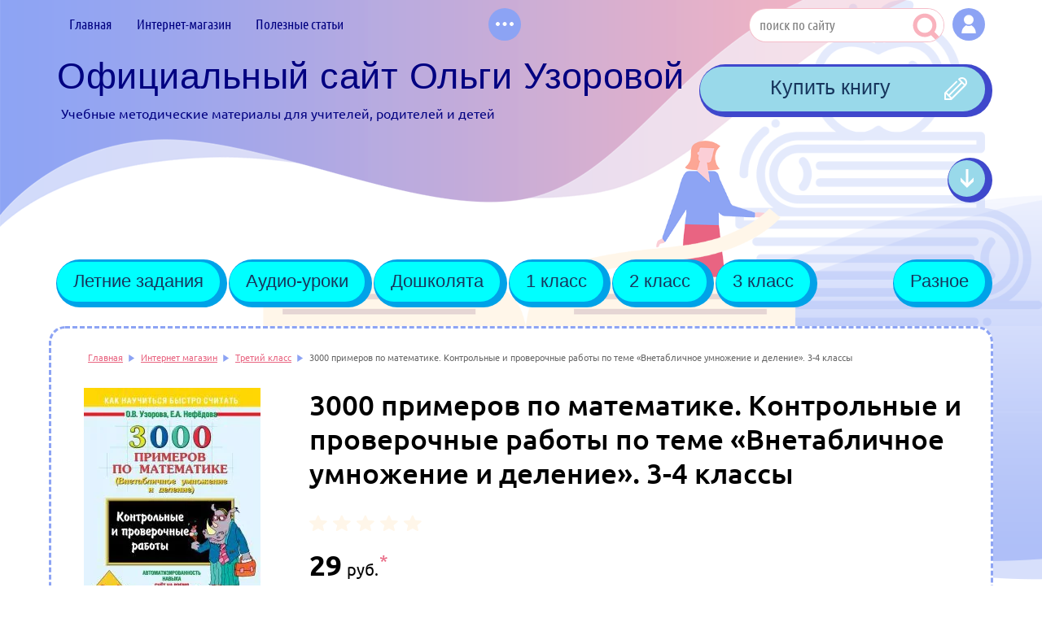

--- FILE ---
content_type: text/html; charset=utf-8
request_url: https://uzorova-nefedova.ru/internet-magazin/product/3000-primerov-po-matematike-kontrolnyye-i-proverochnyye-raboty-po-teme-vnetablichnoye-umnozheniye-i-deleniye-3-4-klassy-1
body_size: 45988
content:

	<!doctype html>
 
<html lang="ru">
	 
	<head>
		 
		<meta charset="utf-8">
					<meta name="robots" content="all"/>
				 <title>3000 примеров по математике. Контрольные и проверочные работы по теме «Внетабличное умножение и деление». 3-4 классы</title>
<!-- assets.top -->
<script src="/g/libs/nocopy/1.0.0/nocopy.for.all.js" ></script>
<!-- /assets.top -->
 
		<meta name="description" content="3000 примеров по математике. Контрольные и проверочные работы по теме «Внетабличное умножение и деление». 3-4 классы">
		 
		<meta name="keywords" content="3000 примеров по математике. Контрольные и проверочные работы по теме «Внетабличное умножение и деление». 3-4 классы">
		 
		<meta name="SKYPE_TOOLBAR" content="SKYPE_TOOLBAR_PARSER_COMPATIBLE">
		<meta name="viewport" content="width=device-width, height=device-height, initial-scale=1.0, maximum-scale=1.0, user-scalable=no">
		 
		<meta name="msapplication-tap-highlight" content="no"/>
		 
		<meta name="format-detection" content="telephone=no">
		 
		<meta http-equiv="x-rim-auto-match" content="none">
		 
		<!--  -->
		<link rel="stylesheet" href="/g/css/styles_articles_tpl.css">
		 
		
		 
		
		 
		<link rel="stylesheet" href="/t/v822/images/css/s3_styles.scss.css">
		 
		<script src="/g/libs/jquery/1.10.2/jquery.min.js"></script>
		 
		<script src="/g/s3/misc/adaptiveimage/1.0.0/adaptiveimage.js"></script>
		
		
		<meta name="yandex-verification" content="d54343e4192a7251" />
<meta name="yandex-verification" content="6594e34338a58606" />
<meta name="yandex-verification" content="76ca8e95ee43dcc7" />
<link rel='stylesheet' type='text/css' href='/shared/highslide-4.1.13/highslide.min.css'/>
<script type='text/javascript' src='/shared/highslide-4.1.13/highslide-full.packed.js'></script>
<script type='text/javascript'>
hs.graphicsDir = '/shared/highslide-4.1.13/graphics/';
hs.outlineType = null;
hs.showCredits = false;
hs.lang={cssDirection:'ltr',loadingText:'Загрузка...',loadingTitle:'Кликните чтобы отменить',focusTitle:'Нажмите чтобы перенести вперёд',fullExpandTitle:'Увеличить',fullExpandText:'Полноэкранный',previousText:'Предыдущий',previousTitle:'Назад (стрелка влево)',nextText:'Далее',nextTitle:'Далее (стрелка вправо)',moveTitle:'Передвинуть',moveText:'Передвинуть',closeText:'Закрыть',closeTitle:'Закрыть (Esc)',resizeTitle:'Восстановить размер',playText:'Слайд-шоу',playTitle:'Слайд-шоу (пробел)',pauseText:'Пауза',pauseTitle:'Приостановить слайд-шоу (пробел)',number:'Изображение %1/%2',restoreTitle:'Нажмите чтобы посмотреть картинку, используйте мышь для перетаскивания. Используйте клавиши вперёд и назад'};</script>

            <!-- 46b9544ffa2e5e73c3c971fe2ede35a5 -->
            <script src='/shared/s3/js/lang/ru.js'></script>
            <script src='/shared/s3/js/common.min.js'></script>
        <link rel='stylesheet' type='text/css' href='/shared/s3/css/calendar.css' /><link rel="icon" href="/favicon.ico" type="image/x-icon">

<!--s3_require-->
<link rel="stylesheet" href="/g/basestyle/1.0.1/user/user.css" type="text/css"/>
<link rel="stylesheet" href="/g/basestyle/1.0.1/cookie.message/cookie.message.css" type="text/css"/>
<link rel="stylesheet" href="/g/basestyle/1.0.1/user/user.blue.css" type="text/css"/>
<script type="text/javascript" src="/g/basestyle/1.0.1/user/user.js" async></script>
<link rel="stylesheet" href="/g/basestyle/1.0.1/cookie.message/cookie.message.blue.css" type="text/css"/>
<script type="text/javascript" src="/g/basestyle/1.0.1/cookie.message/cookie.message.js" async></script>
<!--/s3_require-->

<link rel='stylesheet' type='text/css' href='/t/images/__csspatch/2/patch.css'/>

					
		
		
		
			<link rel="stylesheet" type="text/css" href="/g/shop2v2/default/css/theme.less.css">		
			<script type="text/javascript" src="/g/printme.js"></script>
		<script type="text/javascript" src="/g/shop2v2/default/js/tpl.js"></script>
		<script type="text/javascript" src="/g/shop2v2/default/js/baron.min.js"></script>
		
			<script type="text/javascript" src="/g/shop2v2/default/js/shop2.2.js"></script>
		
	<script type="text/javascript">shop2.init({"productRefs": {"1662190821":{"vybor_po_vozrastu":{"1098960821":["1965406221"]},"vybor_magazina":{"1099079421":["1965406221"]}}},"apiHash": {"getPromoProducts":"52b8e6b4b5476bc7ca450c2fe2205282","getSearchMatches":"c4f281c5c8b2d023dda1f4412533745f","getFolderCustomFields":"e678d5d237dc4448fd3771274a9a23c0","getProductListItem":"4c47af91d27992228622ccfbd1c57416","cartAddItem":"3ef5be1b3eed9d2c2d077dbc7495aa8d","cartRemoveItem":"01f235f50592439edde3bd3f1bd2aae9","cartUpdate":"02a48027456f249eecb0df61761ff498","cartRemoveCoupon":"69e093981965f4dc33a43fc3c8c228e9","cartAddCoupon":"303fce23d1c31c66272529393770c618","deliveryCalc":"c151fc9b2ef3c6510f9d9ad3ae258642","printOrder":"2958d54356b29aef629c0e8d9258d7f3","cancelOrder":"607a5f70107584ce1fc6c5c2a43b0874","cancelOrderNotify":"8e6e7cd48101fce9e0ca7e9a319c4726","repeatOrder":"7152b21c4415293e7c530eb24c8413cc","paymentMethods":"fb0888143addefa34b67c21ef2b2b53a","compare":"f5154acd8584d1c7409245f867ed4862"},"hash": null,"verId": 785232,"mode": "product","step": "","uri": "/internet-magazin","IMAGES_DIR": "/d/","my": {"show_sections":true,"mode_catalog2":true,"unique_values":true,"pricelist_options_toggle":true,"rating_hide":true,"hide_params":true,"product_slide_width":570,"product_slide_height":380,"s3_img_method":"c","collection_image_width":170,"collection_image_height":235},"shop2_cart_order_payments": 1,"cf_margin_price_enabled": 0,"maps_yandex_key":"","maps_google_key":""});</script>
<style type="text/css">.product-item-thumb {width: 170px;}.product-item-thumb .product-image, .product-item-simple .product-image {height: 262px;width: 170px;}.product-item-thumb .product-amount .amount-title {width: 74px;}.product-item-thumb .product-price {width: 120px;}.shop2-product .product-side-l {width: 280px;}.shop2-product .product-image {height: 382px;width: 280px;}.shop2-product .product-thumbnails li {width: 83px;height: 83px;}</style>
		<link rel="stylesheet" href="/g/templates/shop2/2.37.2/css/waslidemenu.css">
			<link rel="stylesheet" href="/t/v822/images/css/theme.scss.css">
		
		<script type='text/javascript' src="/g/s3/misc/eventable/0.0.1/s3.eventable.js"></script>
		<script type='text/javascript' src="/g/s3/misc/math/0.0.1/s3.math.js"></script>
		<script type='text/javascript' src="/g/s3/menu/allin/0.0.2/s3.menu.allin.js"></script>
		
		<script src="/g/templates/shop2/2.37.2/js/owl.carousel.min.js" charset="utf-8"></script>
		<script src="/g/templates/webmake/shop2/1.0.0/js/jquery.formstyler.min.js"></script>
		<script src="/g/templates/shop2/2.37.2/js/jquery.responsiveTabs.min.js"></script>
		<script src="/g/templates/shop2/2.37.2/js/animit.min.js"></script>
		<script src="/g/templates/shop2/2.37.2/js/nouislider.min.js" charset="utf-8"></script>
		<script src="/g/templates/shop2/2.37.2/js/jquery.pudge.min.js"></script>
		<script src="/g/templates/shop2/2.37.2/js/waslidemenu.js"></script>
		<script src="/g/s3/misc/form/1.2.0/s3.form.js"></script>
		<script src="/g/templates/shop2/2.37.2/js/one.line.menu.js"></script>
		<script src="/t/v822/images/shop_main.js" charset="utf-8"></script>
		
		<link rel="stylesheet" href="/t/images/css/styles.scss.css">
		
		
		<link href="/g/s3/anketa2/1.0.0/css/jquery-ui.css" rel="stylesheet" type="text/css"/>
		 
		<script src="/g/libs/jqueryui/1.10.0/jquery-ui.min.js" type="text/javascript"></script>
		 		<script src="/g/s3/anketa2/1.0.0/js/jquery.ui.datepicker-ru.js"></script>
		 
		<link rel="stylesheet" href="/g/libs/jquery-popover/0.0.3/jquery.popover.css">
		 
		<script src="/g/libs/jquery-popover/0.0.3/jquery.popover.min.js" type="text/javascript"></script>
		 
		<script src="/g/s3/misc/form/1.2.0/s3.form.js" type="text/javascript"></script>
		 
		<link rel="stylesheet" href="/g/libs/photoswipe/4.1.0/photoswipe.css">
		 
		<link rel="stylesheet" href="/g/libs/photoswipe/4.1.0/default-skin/default-skin.css">
		 
		<script type="text/javascript" src="/g/libs/photoswipe/4.1.0/photoswipe.min.js"></script>
		 
		<script type="text/javascript" src="/g/libs/photoswipe/4.1.0/photoswipe-ui-default.min.js"></script>
		 
		<script src="/g/libs/jquery-bxslider/4.1.2/jquery.bxslider.min.js" type="text/javascript"></script>
		
		
		
					<link rel="stylesheet" href="/t/v822/images/owl/owl.carousel.min.css">
			<link rel="stylesheet" href="/t/v822/images/owl/owl.theme.default.min.css">
			<script src="/t/v822/images/owl/owl.carousel.min.js"></script>
				
		  
		<script type="text/javascript" src="/t/v822/images/js/main.js"></script>
		
		<script src="/t/v822/images/js/new_mag_scripts.js"></script>
		
		<link rel="stylesheet" href="/t/v822/images/css/styles.css">
		
		<link rel="stylesheet" href="/t/v822/images/css/designblock.scss.css">
		
		<link rel="stylesheet" href="/t/v822/images/css/shop_main_styler.scss.css">
		  
		<!--[if lt IE 10]> <script src="/g/libs/ie9-svg-gradient/0.0.1/ie9-svg-gradient.min.js"></script> <script src="/g/libs/jquery-placeholder/2.0.7/jquery.placeholder.min.js"></script> <script src="/g/libs/jquery-textshadow/0.0.1/jquery.textshadow.min.js"></script> <script src="/g/s3/misc/ie/0.0.1/ie.js"></script> <![endif]-->
		<!--[if lt IE 9]> <script src="/g/libs/html5shiv/html5.js"></script> <![endif]-->
		   
		 
		 <link rel="stylesheet" href="/t/v822/images/css/site.addons.scss.css">
		 
		 <script src="/t/v822/images/js/site.addons.js" charset="utf-8"></script>
		 
	</head>
	 
	<body>
		
		<div class="search-online-store-wrapper">
			<div class="search-online-store-close"></div>
			<div class="search-online-store-scroller">
				<div class="site-search">
					<form action="/search" method="get" class="clear-self">
						<div class="form-inner clear-self">
							<button type="submit" value="найти"></button>
							<label>
								<input type="text" placeholder="Поиск по сайту" name="search" value="">
							</label>						
						</div>
					<re-captcha data-captcha="recaptcha"
     data-name="captcha"
     data-sitekey="6LcYvrMcAAAAAKyGWWuW4bP1De41Cn7t3mIjHyNN"
     data-lang="ru"
     data-rsize="invisible"
     data-type="image"
     data-theme="light"></re-captcha></form>
				</div>	
					
    
<div class="search-online-store">

	<div class="block-body">
		<form class="dropdown" action="/internet-magazin/search" enctype="multipart/form-data">
			<input type="hidden" name="sort_by" value="">
			
							<div class="field dimension clear-self">
					<div class="field-title">Поиск по цене:</div>
					<div class="fieldwr">
						<label class="start">
							<span class="input"><input name="s[price][min]" type="text" value=""></span>
						</label>
						<span class="s1"></span>
						<label class="end">
							<span class="input"><input name="s[price][max]" type="text" value=""></span>
						</label>
						<div class="s2">руб.</div>
					</div>
				</div>
			
<!-- 							<div class="field dimension clear-self">
					<span class="field-title">Цена (руб.):</span><br>
					<label class="start">
						<span class="input"><input name="s[price][min]" placeholder="от" type="text" value=""></span>
					</label>
					<label class="end">
						<span class="input"><input name="s[price][max]" placeholder="до" type="text" value=""></span>
					</label>
				</div>
			 -->

							<div class="field text">
					<label class="field-title" for="s[name]">Название:</label>
					<label class="input"><input type="text" name="s[name]" id="s[name]" value=""></label>
				</div>
			
							<div class="field text">
					<label class="field-title" for="s[article">Артикул:</label>
					<label class="input"><input type="text" name="s[article]" id="s[article" value=""></label>
				</div>
			
							<div class="field text">
					<label class="field-title" for="search_text">Текст:</label>
					<label class="input"><input type="text" name="search_text" id="search_text"  value=""></label>
				</div>
						
							<div class="field select">
					<div class="field-title">Выберите категорию:</div>
					<select name="s[folder_id]" id="s[folder_id]">
						<option value="">Все</option>
																											                            <option value="988930421" >
	                                 Книги для дошкольников
	                            </option>
	                        														                            <option value="175794015" >
	                                &raquo; Учимся читать и писать
	                            </option>
	                        														                            <option value="175794815" >
	                                &raquo; Цифры, счет, логика
	                            </option>
	                        														                            <option value="175795815" >
	                                &raquo; Рисуем и играем
	                            </option>
	                        														                            <option value="175796215" >
	                                &raquo; Английский язык
	                            </option>
	                        														                            <option value="175804615" >
	                                &raquo; Познаю мир
	                            </option>
	                        														                            <option value="175801215" >
	                                &raquo; Энциклопедии
	                            </option>
	                        														                            <option value="181285415" >
	                                &raquo; Поступаем в школу
	                            </option>
	                        														                            <option value="175589015" >
	                                &raquo; Только электронные версии книг
	                            </option>
	                        														                            <option value="988930621" >
	                                 Первый класс
	                            </option>
	                        														                            <option value="175797215" >
	                                &raquo; Русский язык
	                            </option>
	                        														                            <option value="175796815" >
	                                &raquo; Математика
	                            </option>
	                        														                            <option value="175803415" >
	                                &raquo; Чтение
	                            </option>
	                        														                            <option value="186230615" >
	                                &raquo; Внеклассное чтение
	                            </option>
	                        														                            <option value="175797615" >
	                                &raquo; Окружающий мир
	                            </option>
	                        														                            <option value="175804015" >
	                                &raquo; Рисование и творчество
	                            </option>
	                        														                            <option value="175804215" >
	                                &raquo; Английский язык
	                            </option>
	                        														                            <option value="176535015" >
	                                &raquo; Технология
	                            </option>
	                        														                            <option value="175801415" >
	                                &raquo; Энциклопедии
	                            </option>
	                        														                            <option value="181471815" >
	                                &raquo; Только электронные версии книг
	                            </option>
	                        														                            <option value="989486021" >
	                                 Второй класс
	                            </option>
	                        														                            <option value="175822215" >
	                                &raquo; Русский язык
	                            </option>
	                        														                            <option value="175822415" >
	                                &raquo; Математика
	                            </option>
	                        														                            <option value="175822615" >
	                                &raquo; Окружающий мир
	                            </option>
	                        														                            <option value="175822815" >
	                                &raquo; Чтение
	                            </option>
	                        														                            <option value="175804415" >
	                                &raquo; Английский язык
	                            </option>
	                        														                            <option value="175801615" >
	                                &raquo; Энциклопедии
	                            </option>
	                        														                            <option value="176000615" >
	                                &raquo; Технология
	                            </option>
	                        														                            <option value="183434015" >
	                                &raquo; Только электронные версии книг
	                            </option>
	                        														                            <option value="989486221" >
	                                 Третий класс
	                            </option>
	                        														                            <option value="175823815" >
	                                &raquo; Русский язык
	                            </option>
	                        														                            <option value="175860815" >
	                                &raquo; Математика
	                            </option>
	                        														                            <option value="175861015" >
	                                &raquo; Чтение
	                            </option>
	                        														                            <option value="175861215" >
	                                &raquo; Окружающий мир
	                            </option>
	                        														                            <option value="176000815" >
	                                &raquo; Технология
	                            </option>
	                        														                            <option value="176435815" >
	                                &raquo; Английский язык
	                            </option>
	                        														                            <option value="175801815" >
	                                &raquo; Энциклопедии
	                            </option>
	                        														                            <option value="183434215" >
	                                &raquo; Только электронные версии книг 3 класс
	                            </option>
	                        														                            <option value="989486621" >
	                                 Четвёртый класс
	                            </option>
	                        														                            <option value="175859815" >
	                                &raquo; Русский язык
	                            </option>
	                        														                            <option value="175860015" >
	                                &raquo; Математика
	                            </option>
	                        														                            <option value="175860215" >
	                                &raquo; Чтение
	                            </option>
	                        														                            <option value="175860615" >
	                                &raquo; Окружающий мир
	                            </option>
	                        														                            <option value="176535215" >
	                                &raquo; Технология
	                            </option>
	                        														                            <option value="175802015" >
	                                &raquo; Энциклопедии
	                            </option>
	                        														                            <option value="176436015" >
	                                &raquo; Английский язык
	                            </option>
	                        														                            <option value="183434415" >
	                                &raquo; Только электронные версии книг 4 класс
	                            </option>
	                        														                            <option value="989490221" >
	                                 Средняя школа
	                            </option>
	                        														                            <option value="175879615" >
	                                &raquo; Русский язык
	                            </option>
	                        														                            <option value="187854015" >
	                                &raquo; Математика
	                            </option>
	                        											</select>
				</div>

				<div id="shop2_search_custom_fields"></div>
			
						<div id="shop2_search_global_fields">
				
			
			
												<div class="field select">
						<div class="field-title">Выбор по возрасту:</div>
						<select name="s[vybor_po_vozrastu]">
							<option value="">Все</option>
															<option value="1098960221">Дошколятам</option>
															<option value="1098960421">Первый класс</option>
															<option value="1098960621">Второй класс</option>
															<option value="1098960821">Третий класс</option>
															<option value="1098961821">Четвертый класс</option>
															<option value="1098962021">Средняя школа</option>
													</select>
					</div>
							

					
			
												<div class="field select">
						<div class="field-title">Выбор магазина:</div>
						<select name="s[vybor_magazina]">
							<option value="">Все</option>
															<option value="1099079221">интернет-магазин Лабиринт</option>
															<option value="1099079421">интернет-магазин Ozon</option>
															<option value="1099136821">интернет-магазин ЛитРес</option>
															<option value="67017415">интернет-магазин Book24</option>
													</select>
					</div>
							

																																																			</div>
						
			
											    <div class="field select">
				        <div class="field-title">Бестселлер:</div>
				            				            <select name="s[_flags][178015]">
				            <option value="">Все</option>
				            <option value="1">да</option>
				            <option value="0">нет</option>
				        </select>
				    </div>
		    												    <div class="field select">
				        <div class="field-title">Новинка:</div>
				            				            <select name="s[_flags][2]">
				            <option value="">Все</option>
				            <option value="1">да</option>
				            <option value="0">нет</option>
				        </select>
				    </div>
		    												    <div class="field select">
				        <div class="field-title">Спецпредложение:</div>
				            				            <select name="s[_flags][1]">
				            <option value="">Все</option>
				            <option value="1">да</option>
				            <option value="0">нет</option>
				        </select>
				    </div>
		    				
							<div class="field select">
					<div class="field-title">Результатов на странице:</div>
					<select name="s[products_per_page]">
									            				            				            <option value="5">5</option>
			            				            				            <option value="20">20</option>
			            				            				            <option value="35">35</option>
			            				            				            <option value="50">50</option>
			            				            				            <option value="65">65</option>
			            				            				            <option value="80">80</option>
			            				            				            <option value="95">95</option>
			            					</select>
				</div>
			
			<div class="submit">
				<button type="submit" class="search-btn">Найти</button>
			</div>
		<re-captcha data-captcha="recaptcha"
     data-name="captcha"
     data-sitekey="6LcYvrMcAAAAAKyGWWuW4bP1De41Cn7t3mIjHyNN"
     data-lang="ru"
     data-rsize="invisible"
     data-type="image"
     data-theme="light"></re-captcha></form>
	</div>
</div><!-- Search Form -->			</div>
		</div>
		
		<div class="shop-filter-wrapper">
			<div class="title">Подобрать товар</div>
			<div class="shop-filter-close"></div>
			<div class="shop-filter-scroller">
				
					
				
			</div>
		</div>
		 
		<div class="wrapper editorElement layer-type-wrapper" >
			  <div class="side-panel side-panel-56 widget-type-side_panel editorElement layer-type-widget widget-34" data-layers="['widget-21':['tablet-landscape':'inSide','tablet-portrait':'inSide','mobile-landscape':'inSide','mobile-portrait':'inSide'],'widget-6':['tablet-landscape':'inSide','tablet-portrait':'inSide','mobile-landscape':'inSide','mobile-portrait':'inSide'],'widget-3':['tablet-landscape':'inSide','tablet-portrait':'inSide','mobile-landscape':'inSide','mobile-portrait':'inSide'],'widget-5':['tablet-landscape':'onTop','tablet-portrait':'onTop','mobile-landscape':'onTop','mobile-portrait':'onTop'],'widget-19':['tablet-landscape':'onTop','tablet-portrait':'onTop','mobile-landscape':'onTop','mobile-portrait':'onTop'],'widget-20':['tablet-landscape':'onTop','tablet-portrait':'onTop','mobile-landscape':'onTop','mobile-portrait':'onTop']]" data-phantom="1" data-position="left">
	<div class="side-panel-top">
		<div class="side-panel-button">
			<span class="side-panel-button-icon">
				<span class="side-panel-button-icon-line"></span>
				<span class="side-panel-button-icon-line"></span>
				<span class="side-panel-button-icon-line"></span>
			</span>
		</div>
		<div class="side-panel-top-inner" ></div>
	</div>
	<div class="side-panel-mask"></div>
	<div class="side-panel-content">
				<div class="side-panel-content-inner"></div>
	</div>
</div>   
			<div class="editorElement layer-type-block ui-droppable block-17" >
				<div class="editorElement layer-type-block ui-droppable block-2" >
					<div class="editorElement layer-type-block ui-droppable block-3" >
						<div class="editorElement layer-type-block ui-droppable block-5" >
							<div class="layout column layout_5" >
								<div class="widget-3 horizontal menu-5 wm-widget-menu widget-type-menu_horizontal editorElement layer-type-widget" data-screen-button="more" data-responsive-tl="button" data-responsive-tp="button" data-responsive-ml="columned" data-more-text="..." data-child-icons="0">
									 
									<div class="menu-button">
										Меню
									</div>
									 
									<div class="menu-scroll">
										   <ul><li class="menu-item"><a href="/" ><span class="menu-item-text">Главная</span></a></li><li class="menu-item"><a href="/internet-magazin" ><span class="menu-item-text">Интернет-магазин</span></a><ul class="level-2"><li><a href="http://uzorova-nefedova.ru/folder/testovaya-kategoriya-1" >Книги для дошкольников</a><ul class="level-3"><li><a href="http://uzorova-nefedova.ru/internet-magazin/folder/dosholyata_uchimsya_chitat_i_pisat" >Учимся читать и писать</a></li><li><a href="http://uzorova-nefedova.ru/internet-magazin/folder/doshkolyata_cifri_schet_logika" >Цифры, счет, логика</a></li><li><a href="http://uzorova-nefedova.ru/internet-magazin/folder/doshkolyata_risuem_igraem" >Рисуем и играем</a></li><li><a href="http://uzorova-nefedova.ru/internet-magazin/folder/doshkolyata_angliyskiy" >Английский язык</a></li><li><a href="http://uzorova-nefedova.ru/internet-magazin/folder/doshkolyata_poznau_mir" >Познаю мир</a></li><li><a href="http://uzorova-nefedova.ru/internet-magazin/folder/enciklopedii_doshkolyata" >Энциклопедии</a></li><li><a href="http://uzorova-nefedova.ru/internet-magazin/folder/doshkolyata-tolko-elektronnyye-knigi" >Только электронные версии книг</a></li></ul></li><li><a href="http://uzorova-nefedova.ru/folder/testovaya-kategoriya-2" >1 класс</a><ul class="level-3"><li><a href="http://uzorova-nefedova.ru/internet-magazin/folder/russkiy_yazik_1klass" >Русский язык</a></li><li><a href="http://uzorova-nefedova.ru/internet-magazin/folder/matematika_1klass" >Математика</a></li><li><a href="http://uzorova-nefedova.ru/internet-magazin/folder/chtenie_1klass" >Чтение</a></li><li><a href="http://uzorova-nefedova.ru/internet-magazin/folder/vneklassnoe_chtenie_1klass" >Внеклассное чтение</a></li><li><a href="http://uzorova-nefedova.ru/internet-magazin/folder/okrujauschii_mir_1klass" >Окружающий мир</a></li><li><a href="http://uzorova-nefedova.ru/internet-magazin/folder/tvorchestvo_1klass" >Рисование и творчество</a></li><li><a href="http://uzorova-nefedova.ru/internet-magazin/folder/tekhnologiya" >Технология</a></li><li><a href="http://uzorova-nefedova.ru/internet-magazin/folder/angliyskiy_yazik_1klass" >Английский язык</a></li><li><a href="http://uzorova-nefedova.ru/internet-magazin/folder/postupayem-v-shkolu" >Поступаем в школу</a></li><li><a href="http://uzorova-nefedova.ru/internet-magazin/folder/enciklopedii_1klass" >Энциклопедии</a></li></ul></li><li><a href="http://uzorova-nefedova.ru/internet-magazin/folder/vtoroy-klass" >2 класс</a><ul class="level-3"><li><a href="http://uzorova-nefedova.ru/internet-magazin/folder/russkiy-yazyk_2klass" >Русский язык</a></li><li><a href="http://uzorova-nefedova.ru/internet-magazin/folder/matematika_2klass" >Математика</a></li><li><a href="http://uzorova-nefedova.ru/internet-magazin/folder/chteniye_2klass" >Чтение</a></li><li><a href="http://uzorova-nefedova.ru/internet-magazin/folder/okruzhayushchiy-mir_2klass" >Окружающий мир</a></li><li><a href="http://uzorova-nefedova.ru/internet-magazin/folder/angliyskiy_yazik_2klass" >Английский язык</a></li><li><a href="http://uzorova-nefedova.ru/internet-magazin/folder/enciklopedii_2klass" >Энциклопедии</a></li><li><a href="http://uzorova-nefedova.ru/internet-magazin/folder/tekhnologiya_2klass" >Технология</a></li></ul></li><li><a href="http://uzorova-nefedova.ru/internet-magazin/folder/tretiy-klass" >3 класс</a><ul class="level-3"><li><a href="http://uzorova-nefedova.ru/internet-magazin/folder/russkiy-yazyk_3klass" >Русский язык</a></li><li><a href="http://uzorova-nefedova.ru/internet-magazin/folder/matematika_3klass" >Математика</a></li><li><a href="http://uzorova-nefedova.ru/internet-magazin/folder/chteniye_3klass" >Чтение</a></li><li><a href="http://uzorova-nefedova.ru/internet-magazin/folder/okruzhayushchiy-mir_3klass" >Окружающий мир</a></li><li><a href="http://uzorova-nefedova.ru/internet-magazin/folder/enciklopedii_3klass" >Энциклопедии</a></li><li><a href="http://uzorova-nefedova.ru/internet-magazin/folder/angliyskiy-yazyk_3klass" >Английский язык</a></li><li><a href="http://uzorova-nefedova.ru/internet-magazin/folder/tekhnologiya_3klass" >Технология</a></li></ul></li><li><a href="http://uzorova-nefedova.ru/internet-magazin/folder/chetvertyy-klass" >4 класс</a><ul class="level-3"><li><a href="http://uzorova-nefedova.ru/internet-magazin/folder/russkiy-yazyk_4klass" >Русский язык</a></li><li><a href="http://uzorova-nefedova.ru/internet-magazin/folder/matematika_4klass" >Математика</a></li><li><a href="http://uzorova-nefedova.ru/internet-magazin/folder/chteniye_4klass" >Чтение</a></li><li><a href="http://uzorova-nefedova.ru/internet-magazin/folder/okruzhayushchiy-mir_4klass" >Окружающий мир</a></li><li><a href="http://uzorova-nefedova.ru/internet-magazin/folder/enciklopedii_4klass" >Энциклопедии</a></li><li><a href="http://uzorova-nefedova.ru/internet-magazin/folder/angliyskiy-yazyk_4klass" >Английский язык</a></li><li><a href="http://uzorova-nefedova.ru/internet-magazin/folder/tekhnologiya_4klass" >Технология</a></li></ul></li><li><a href="http://uzorova-nefedova.ru/internet-magazin/folder/srednyaya-shkola" >Средняя школа</a></li></ul></li><li class="menu-item"><a href="/poleznie_stati" ><span class="menu-item-text">Полезные статьи</span></a></li><li class="menu-item"><a href="/obzor/posobiya-dlya-kontrolnogo-spisyvaniya" ><span class="menu-item-text">Пособия для контрольного списывания</span></a></li><li class="menu-item"><a href="/karta" ><span class="menu-item-text">Карта сайта</span></a></li><li class="menu-item"><a href="/obo_mne" ><span class="menu-item-text">Обо мне</span></a></li><li class="menu-item"><a href="/news" ><span class="menu-item-text">Новости и события</span></a></li><li class="menu-item"><a href="/dopolnitelnye-besplatnye-posobiya-razrabotki-olgi-uzorovoj" ><span class="menu-item-text">Дополнительные бесплатные пособия разработки Ольги Узоровой</span></a></li><li class="menu-item"><a href="/challendg_2021" ><span class="menu-item-text">Челлендж по исправлению почерка «Я хочу писать красиво!»</span></a></li></ul> 
									</div>
									 
								</div>
							</div>
							<div class="layout column layout_29" >
								<div class="editorElement layer-type-block ui-droppable block-12" >
									<div class="editorElement layer-type-block ui-droppable block-13" >
										<div class="layout column layout_9" >
											  <div class="widget-5 search-9 wm-search widget-type-search editorElement layer-type-widget"
	 data-setting-type="fade"
	 data-setting-animate="0"
	 data-setting-animate_list="0,0,0,0,0"
		>
	<form class="wm-search-inner" method="get" action="/search">
		<input size="1" class="wm-input-default" placeholder="поиск по сайту" type="text" name="search" value="">
		<button class="wm-input-default" type="submit"></button>
	<re-captcha data-captcha="recaptcha"
     data-name="captcha"
     data-sitekey="6LcYvrMcAAAAAKyGWWuW4bP1De41Cn7t3mIjHyNN"
     data-lang="ru"
     data-rsize="invisible"
     data-type="image"
     data-theme="light"></re-captcha></form>
</div>  
										</div>
										<div class="layout column layout_32" >
											    
										</div>
										<div class="layout column layout_33" >
											  	<a class="button-33 widget-20 widget-type-button editorElement layer-type-widget" href="#"  data-wr-class="popover-wrap-33"><span>Кнопка</span></a>
  
										</div>
									</div>
								</div>
							</div>
						</div>
						<div class="editorElement layer-type-block ui-droppable block-15" >
							<div class="layout column layout_34" >
								<div class="editorElement layer-type-block ui-droppable block-14" >
									<div class="site-name-4 widget-2 widget-type-site_name editorElement layer-type-widget">
										 <a href="http://uzorova-nefedova.ru"> 						 						 						<div class="sn-wrap">   
										<div class="sn-text">
											<div class="align-elem">
												Официальный сайт Ольги Узоровой
											</div>
										</div>
										  
									</div>
									 </a> 
							</div>
							<div class="site-description widget-8 widget-type-site_description editorElement layer-type-widget">
								 
								<div class="align-elem">
									Учебные методические материалы для учителей, родителей и детей
								</div>
								 
							</div>
							
							<div class="pc_code">
							<!-- Yandex.RTB R-A-1219443-2 -->
							<!--<div id="yandex_rtb_R-A-1219443-2" style="padding-top: 40px;"></div>-->
							<!--<script type="text/javascript">-->
							<!--(function(w, d, n, s, t) {-->
							<!--w[n] = w[n] || [];-->
							<!--w[n].push(function() {-->
							<!--Ya.Context.AdvManager.render({-->
							<!--blockId: "R-A-1219443-2",-->
							<!--renderTo: "yandex_rtb_R-A-1219443-2",-->
							<!--async: true-->
							<!--});-->
							<!--});-->
							<!--t = d.getElementsByTagName("script")[0];-->
							<!--s = d.createElement("script");-->
							<!--s.type = "text/javascript";-->
							<!--s.src = "//an.yandex.ru/system/context.js";-->
							<!--s.async = true;-->
							<!--t.parentNode.insertBefore(s, t);-->
							<!--})(this, this.document, "yandexContextAsyncCallbacks");-->
							<!--</script>-->
													
							</div>
							
							
							<div class="mob_code">
							<!-- Yandex.RTB R-A-1219443-4 -->
							<!--<div id="yandex_rtb_R-A-1219443-4"></div>-->
							<!--<script type="text/javascript">-->
							<!--(function(w, d, n, s, t) {-->
							<!--w[n] = w[n] || [];-->
							<!--w[n].push(function() {-->
							<!--Ya.Context.AdvManager.render({-->
							<!--blockId: "R-A-1219443-4",-->
							<!--renderTo: "yandex_rtb_R-A-1219443-4",-->
							<!--async: true-->
							<!--});-->
							<!--});-->
							<!--t = d.getElementsByTagName("script")[0];-->
							<!--s = d.createElement("script");-->
							<!--s.type = "text/javascript";-->
							<!--s.src = "//an.yandex.ru/system/context.js";-->
							<!--s.async = true;-->
							<!--t.parentNode.insertBefore(s, t);-->
							<!--})(this, this.document, "yandexContextAsyncCallbacks");-->
							<!--</script>-->
							</div>
							
							
						</div>
					</div>
					<div class="layout column layout_35" >
						  	<a class="button-35 widget-21 widget-type-button editorElement layer-type-widget" href="/internet-magazin"  data-wr-class="popover-wrap-35"><span>Купить книгу</span></a>
  
						  
						  <div id="scroll_down"></div>
						  
					</div>
				</div>
			</div>
			<div class="widget-6 horizontal menu-10 wm-widget-menu widget-type-menu_horizontal editorElement layer-type-widget" data-screen-button="more" data-responsive-tl="button" data-responsive-tp="button" data-responsive-ml="columned" data-more-text="Разное" data-child-icons="0">
				 
				<div class="menu-button">
					Меню
				</div>
				 
				<div class="menu-scroll">
					   <ul><li class="menu-item"><a href="/letnie-zadaniya" ><span class="menu-item-text">Летние задания</span></a><ul class="level-2"><li><a href="/letnie-zadaniya/letnie_zadaniya_1klass" >Летние задания 1 класс</a><ul class="level-3"><li><a href="/letnie-zadaniya/letnie_zadaniya_1klass/matematika-1-klass-leto" >Математика 1 класс. Летние задания (бринги)</a><ul class="level-4"><li><a href="/ofitsialnyiy-sayt-olgi-uzorovoy/article_post/matematika-na-leto" >Как работать с брингами?</a></li><li><a href="/letnie-zadaniya/letnie_zadaniya_1klass/matematika-1-klass-leto/leto.-bring-pervyy.-matematika.-1-klass" >Лето. Бринг первый. Математика. 1 класс</a></li><li><a href="/letnie-zadaniya/letnie_zadaniya_1klass/matematika-1-klass-leto/leto.-bring-pervyy.-matematika.-1-klass-s-otvetami" >Лето. Бринг первый. Математика. 1 класс (с ответами)</a></li><li><a href="/letnie-zadaniya/letnie_zadaniya_1klass/matematika-1-klass-leto/leto.-bring-vtoroy.-matematika.-1-klass" >Лето. Бринг второй. Математика. 1 класс</a></li><li><a href="/letnie-zadaniya/letnie_zadaniya_1klass/matematika-1-klass-leto/leto.-bring-vtoroy.-matematika.-1-klass-s-otvetami" >Лето. Бринг второй. Математика. 1 класс (с ответами)</a></li><li><a href="/letnie-zadaniya/letnie_zadaniya_1klass/matematika-1-klass-leto/leto.-bring-tretiy.-matematika.-1-klass" >Лето. Бринг третий. Математика. 1 класс</a></li><li><a href="/letnie-zadaniya/letnie_zadaniya_1klass/matematika-1-klass-leto/leto.-bring-tretiy.-matematika.-1-klass-s-otvetami" >Лето. Бринг третий. Математика. 1 класс (с ответами)</a></li><li><a href="/letnie-zadaniya/letnie_zadaniya_1klass/matematika-1-klass-leto/leto.-bring-chetvertyy.-matematika.-1-klass" >Лето. Бринг четвертый. Математика. 1 класс</a></li><li><a href="/letnie-zadaniya/letnie_zadaniya_1klass/matematika-1-klass-leto/leto.-bring-chetvertyy.-matematika.-1-klass-s-otvetami" >Лето. Бринг четвертый. Математика. 1 класс (с ответами)</a></li><li><a href="/letnie-zadaniya/letnie_zadaniya_1klass/matematika-1-klass-leto/leto.-bring-pyatyy.-matematika.-1-klass" >Лето. Бринг пятый. Математика. 1 класс</a></li><li><a href="/letnie-zadaniya/letnie_zadaniya_1klass/matematika-1-klass-leto/leto.-bring-pyatyy.-matematika.-1-klass-s-otvetami" >Лето. Бринг пятый. Математика. 1 класс (с ответами)</a></li><li><a href="/letnie-zadaniya/letnie_zadaniya_1klass/matematika-1-klass-leto/leto.-bring-shestoy.-matematika.-1-klass" >Лето. Бринг шестой. Математика. 1 класс</a></li><li><a href="/letnie-zadaniya/letnie_zadaniya_1klass/matematika-1-klass-leto/leto.-bring-shestoy.-matematika.-1-klass-s-otvetami" >Лето. Бринг шестой. Математика. 1 класс (с ответами)</a></li><li><a href="/letnie-zadaniya/letnie_zadaniya_1klass/matematika-1-klass-leto/leto.-bring-sedmoy.-matematika.-1-klass" >Лето. Бринг седьмой. Математика. 1 класс</a></li><li><a href="/letnie-zadaniya/letnie_zadaniya_1klass/matematika-1-klass-leto/leto.-bring-sedmoy.-matematika.-1-klass-s-otvetami" >Лето. Бринг седьмой. Математика. 1 класс (с ответами)</a></li><li><a href="/letnie-zadaniya/letnie_zadaniya_1klass/matematika-1-klass-leto/leto.-bring-vosmoy.-matematika.-1-klass" >Лето. Бринг восьмой. Математика. 1 класс</a></li><li><a href="/letnie-zadaniya/letnie_zadaniya_1klass/matematika-1-klass-leto/leto.-bring-vosmoy.-matematika.-1-klass-s-otvetami" >Лето. Бринг восьмой. Математика. 1 класс (с ответами)</a></li><li><a href="/letnie-zadaniya/letnie_zadaniya_1klass/matematika-1-klass-leto/leto.-bring-devyatyy.-matematika.-1-klass" >Лето. Бринг девятый. Математика. 1 класс</a></li><li><a href="/letnie-zadaniya/letnie_zadaniya_1klass/matematika-1-klass-leto/leto.-bring-devyatyy.-matematika.-1-klass-s-otvetami" >Лето. Бринг девятый. Математика. 1 класс (с ответами)</a></li><li><a href="/letnie-zadaniya/letnie_zadaniya_1klass/matematika-1-klass-leto/leto.-bring-desyatyy.-matematika.-1-klass" >Лето. Бринг десятый. Математика. 1 класс</a></li><li><a href="/letnie-zadaniya/letnie_zadaniya_1klass/matematika-1-klass-leto/leto.-bring-desyatyy.-matematika.-1-klass-s-otvetami" >Лето. Бринг десятый. Математика. 1 класс (с ответами)</a></li></ul></li><li><a href="/letnie-zadaniya/letnie_zadaniya_1klass/russkij-yazyk-1klass" >Русский язык 1класс. Летние задания</a><ul class="level-4"><li><a href="/letnee-zadanie.-pervaya-nedelya.-ru1" >Летнее задание. Первая неделя. Русский язык 1 класс.</a></li><li><a href="/letnee-zadanie.-vtoraya-nedelya.-ru" >Летнее задание. Вторая неделя. Русский язык 1 класс.</a></li><li><a href="/letnee-zadanie.-tretya-nedelya.-rus" >Летнее задание. Третья неделя. Русский язык 1 класс.</a></li><li><a href="/letnee-zadanie.-chetvertaya-nedelya" >Летнее задание. Четвертая неделя. Русский язык 1 класс.</a></li><li><a href="/letnee-zadanie.-pyataya-nedelya.-ru" >Летнее задание. Пятая неделя. Русский язык 1 класс.</a></li><li><a href="/letnee-zadanie.-shestaya-nedelya.-r" >Летнее задание. Шестая неделя. Русский язык 1 класс.</a></li><li><a href="/letnee-zadanie.-sedmaya-nedelya.-ru" >Летнее задание. Седьмая неделя. Русский язык 1 класс.</a></li><li><a href="/letnee-zadanie.-vosmaya-nedelya.-ru" >Летнее задание. Восьмая неделя. Русский язык 1 класс.</a></li><li><a href="/letnee-zadanie.-devyataya-nedelya." >Летнее задание. Девятая неделя. Русский язык 1 класс.</a></li><li><a href="/letnee-zadanie.-desyataya-nedelya." >Летнее задание. Десятая неделя. Русский язык 1 класс.</a></li></ul></li></ul></li><li><a href="/letnie-zadaniya/letnie_zadaniya_2klass" >Летние задания 2 класс</a><ul class="level-3"><li><a href="/letnie-zadaniya/letnie_zadaniya_2klass/russkij-yazyk" >Русский язык 2 класс. Летние задания</a><ul class="level-4"><li><a href="/letnee-zadanie.-pervaya-nedelya.-ru" >Летнее задание. Первая неделя. Русский язык 2 класс.</a></li><li><a href="/letnee-zadanie.-vtoraya-nedelya.-ru1" >Летнее задание. Вторая неделя. Русский язык 2 класс.</a></li><li><a href="/letnee-zadanie.-tretya-nedelya.-rus1" >Летнее задание. Третья неделя. Русский язык 2 класс.</a></li><li><a href="/letnee-zadanie.-chetvertaya-nedelya1" >Летнее задание. Четвертая неделя. Русский язык 2 класс.</a></li><li><a href="/letnee-zadanie.-pyataya-nedelya.-ru1" >Летнее задание. Пятая неделя. Русский язык 2 класс.</a></li><li><a href="/letnee-zadanie.-shestaya-nedelya.-r1" >Летнее задание. Шестая неделя. Русский язык 2 класс.</a></li><li><a href="/letnee-zadanie.-sedmaya-nedelya.-ru1" >Летнее задание. Седьмая неделя. Русский язык 2 класс.</a></li><li><a href="/letnee-zadanie.-vosmaya-nedelya.-ru1" >Летнее задание. Восьмая неделя. Русский язык 2 класс.</a></li><li><a href="/letnee-zadanie.-devyataya-nedelya.1" >Летнее задание. Девятая неделя. Русский язык 2 класс.</a></li><li><a href="/letnee-zadanie.-desyataya-nedelya.1" >Летнее задание. Десятая неделя. Русский язык 2 класс.</a></li></ul></li><li><a href="/letnie-zadaniya/letnie_zadaniya_2klass/matematika" >Математика 2 класс. Летние задания (бринги)</a><ul class="level-4"><li><a href="/leto.-bring-pervyy.-matematika.-2-klass" >Лето. Бринг первый. Математика. 2 класс</a></li><li><a href="/leto.-bring-pervyy.-matematika.-2-klass-s-otvetami" >Лето. Бринг первый. Математика. 2 класс (с ответами)</a></li><li><a href="/leto.-bring-vtoroy.-matematika.-2-klass" >Лето. Бринг второй. Математика. 2 класс</a></li><li><a href="/leto.-bring-vtoroy.-matematika.-2-klass-s-otvetami" >Лето. Бринг второй. Математика. 2 класс (с ответами)</a></li><li><a href="/leto.-bring-tretiy.-matematika.-2-klass" >Лето. Бринг третий. Математика. 2 класс</a></li><li><a href="/leto.-bring-tretiy.-matematika.-2-klass-s-otvetami" >Лето. Бринг третий. Математика. 2 класс (с ответами)</a></li><li><a href="/leto.-bring-chetvertyy.-matematika.-2-klass" >Лето. Бринг четвертый. Математика. 2 класс</a></li><li><a href="/leto.-bring-chetvertyy.-matematika.-2-klass-s-otvetami" >Лето. Бринг четвертый. Математика. 2 класс (с ответами)</a></li><li><a href="/leto.-bring-pyatyy.-matematika.-2-klass" >Лето. Бринг пятый. Математика. 2 класс</a></li><li><a href="/leto.-bring-pyatyy.-matematika.-2-klass-s-otvetami" >Лето. Бринг пятый. Математика. 2 класс (с ответами)</a></li><li><a href="/leto.-bring-shestoy.-matematika.-2-klass" >Лето. Бринг шестой. Математика. 2 класс</a></li><li><a href="/leto.-bring-shestoy.-matematika.-2-klass-s-otvetami" >Лето. Бринг шестой. Математика. 2 класс (с ответами)</a></li><li><a href="/leto.-bring-sedmoy.-matematika.-2-klass" >Лето. Бринг седьмой. Математика. 2 класс</a></li><li><a href="/leto.-bring-sedmoy.-matematika.-2-klass-s-otvetami" >Лето. Бринг седьмой. Математика. 2 класс (с ответами)</a></li><li><a href="/leto.-bring-vosmoy.-matematika.-2-klass" >Лето. Бринг восьмой. Математика. 2 класс</a></li><li><a href="/leto.-bring-vosmoy.-matematika.-2-klass-s-otvetami" >Лето. Бринг восьмой. Математика. 2 класс (с ответами)</a></li><li><a href="/leto.-bring-devyatyy.-matematika.-2-klass" >Лето. Бринг девятый. Математика. 2 класс</a></li><li><a href="/leto.-bring-devyatyy.-matematika.-2-klass-s-otvetami" >Лето. Бринг девятый. Математика. 2 класс (с ответами)</a></li><li><a href="/leto.-bring-desyatyy.-matematika.-2-klass" >Лето. Бринг десятый. Математика. 2 класс</a></li><li><a href="/leto.-bring-desyatyy.-matematika.-2-klass-s-otvetami" >Лето. Бринг десятый. Математика. 2 класс (с ответами)</a></li></ul></li></ul></li><li><a href="/letnie-zadaniya/letnie_zadaniya_3klass" >Летние задания. 3 класс</a><ul class="level-3"><li><a href="/letnie-zadaniya/letnie_zadaniya_3klass/matematika" >Математика 3 класс. Летние задания (бринги)</a><ul class="level-4"><li><a href="/ofitsialnyiy-sayt-olgi-uzorovoy/article_post/matematika-na-leto" >Как работать с брингами?</a></li><li><a href="/letnie-zadaniya/letnie_zadaniya_3klass/matematika/leto.-bring-pervyy.-matematika.-3-klass" >Лето. Бринг первый. Математика. 3 класс</a></li><li><a href="/letnie-zadaniya/letnie_zadaniya_3klass/matematika/leto.-bring-pervyy.-matematika.-3-klass-s-otvetami" >Лето. Бринг первый. Математика. 3 класс (с ответами)</a></li><li><a href="/leto.-bring-vtoroy.-matematika.-3-klass" >Лето. Бринг второй. Математика. 3 класс</a></li><li><a href="/leto.-bring-vtoroy.-matematika.-3-klass-s-otvetami" >Лето. Бринг второй. Математика. 3 класс (с ответами)</a></li><li><a href="/leto.-bring-tretiy.-matematika.-3-klass" >Лето. Бринг третий. Математика. 3 класс</a></li><li><a href="/leto.-bring-tretiy.-matematika.-3-klass-s-otvetami" >Лето. Бринг третий. Математика. 3 класс (с ответами)</a></li><li><a href="/leto.-bring-chetvertyy.-matematika.-3-klass" >Лето. Бринг четвертый. Математика. 3 класс</a></li><li><a href="/leto.-bring-chetvertyy.-matematika.-3-klass-s-otvetami" >Лето. Бринг четвертый. Математика. 3 класс (с ответами)</a></li><li><a href="/leto.-bring-pyatyy.-matematika.-3-klass" >Лето. Бринг пятый. Математика. 3 класс</a></li><li><a href="/leto.-bring-pyatyy.-matematika.-3-klass-s-otvetami" >Лето. Бринг пятый. Математика. 3 класс (с ответами)</a></li><li><a href="/leto.-bring-shestoy.-matematika.-3-klass" >Лето. Бринг шестой. Математика. 3 класс</a></li><li><a href="/leto.-bring-shestoy.-matematika.-3-klass-s-otvetami" >Лето. Бринг шестой. Математика. 3 класс (с ответами)</a></li><li><a href="/leto-bring-sedmoy-matematika-3-klass" >Лето. Бринг седьмой. Математика. 3 класс</a></li><li><a href="/leto.-bring-sedmoy.-matematika.-3-klass--s-otvetami-" >Лето. Бринг седьмой. Математика. 3 класс (с ответами)</a></li><li><a href="/leto.-bring-vosmoy.-matematika.-3-klass" >Лето. Бринг восьмой. Математика. 3 класс</a></li><li><a href="/leto.-bring-vosmoy.-matematika.-3-klass--s-otvetami-" >Лето. Бринг восьмой. Математика. 3 класс (с ответами)</a></li><li><a href="/leto.-bring-devyatyy.-matematika.-3-klass" >Лето. Бринг девятый. Математика. 3 класс</a></li><li><a href="/leto.-bring-devyatyy.-matematika.-3-klass--s-otvetami-" >Лето. Бринг девятый. Математика. 3 класс (с ответами)</a></li><li><a href="/leto.-bring-desyatyy.-matematika.-3-klass" >Лето. Бринг десятый. Математика. 3 класс</a></li><li><a href="/leto.-bring-desyatyy.-matematika.-3-klass--s-otvetami-" >Лето. Бринг десятый. Математика. 3 класс (с ответами)</a></li></ul></li><li><a href="/letnie-zadaniya/letnie_zadaniya_3klass/russkij-yazyk" >Русский язык 3 класс. Летние задания</a><ul class="level-4"><li><a href="/zadaniya/leto_3_klass/pervaya-nedelya.-ru2" >Летнее задание. Первая неделя. Русский язык 3 класс.</a></li><li><a href="/zadaniya/leto_3_klass/vtoraya-nedelya.-ru2" >Летнее задание. Вторая неделя. Русский язык  3 класс.</a></li><li><a href="/zadaniya/leto_3_klass/tretya-nedelya-rus" >Летнее задание. Третья неделя. Русский язык 3 класс.</a></li><li><a href="/zadaniya/leto_3_klass/chetvertaya-nedelya" >Летнее задание. Четвертая неделя. Русский язык 3 класс.</a></li><li><a href="/zadaniya/leto_3_klass/pyataya-nedelya" >Летнее задание. Пятая неделя. Русский язык 3 класс.</a></li><li><a href="/zadaniya/leto_3_klass/shestaya-nedelya" >Летнее задание. Шестая неделя. Русский язык 3 класс.</a></li><li><a href="/zadaniya/leto_3_klass/sedmaya-nedelya" >Летнее задание. Седьмая неделя. Русский язык 3 класс.</a></li><li><a href="/zadaniya/leto_3_klass/vosmaya-nedelya" >Летнее задание. Восьмая неделя. Русский язык 3 класс.</a></li><li><a href="/zadaniya/leto_3_klass/devyataya-nedelya" >Летнее задание. Девятая неделя. Русский язык 3 класс.</a></li><li><a href="/zadaniya/leto_3_klass/desyataya-nedelya" >Летнее задание. Десятая неделя. Русский язык 3 класс.</a></li></ul></li></ul></li><li><a href="/letnie-zadaniya/letnie_zadaniya_4klass" >Летние задания. 4 класс</a><ul class="level-3"><li><a href="/letnie-zadaniya/letnie_zadaniya_4klass/matematika" >Математика 4 класс. Летние задания (бринги)</a></li><li><a href="/letnie-zadaniya/letnie_zadaniya_4klass/russkij-yazyk" >Русский язык 4 класс. Летние задания</a><ul class="level-4"><li><a href="/zadaniya/leto_4_klass/pervaya-nedelya" >Летнее задание. Первая неделя. Русский язык 4 класс.</a></li><li><a href="/zadaniya/leto_4_klass/vtoraya-nedelya" >Летнее задание. Вторая неделя. Русский язык 4 класс.</a></li><li><a href="/zadaniya/leto_4_klass/tretya-nedelya.-russkiy-yazyk-4-klass" >Летнее задание. Третья неделя. Русский язык 4 класс.</a></li><li><a href="/zadaniya/leto_4_klass/chetvertaya-nedelya2" >Летнее задание. Четвертая неделя. Русский язык 4 класс.</a></li><li><a href="/zadaniya/leto_4_klass/pyataya-nedelya.-ru2" >Летнее задание. Пятая неделя. Русский язык 4 класс.</a></li><li><a href="/zadaniya/leto_4_klass/shestaya-nedelya.-russkiy-yazyk-4-klass" >Летнее задание. Шестая неделя. Русский язык 4 класс.</a></li><li><a href="/zadaniya/leto_4_klass/sedmaya-nedelya.-ru2" >Летнее задание. Седьмая неделя. Русский язык 4 класс.</a></li><li><a href="/zadaniya/leto_4_klass/vosmaya-nedelya.-ru2" >Летнее задание. Восьмая неделя. Русский язык 4 класс.</a></li><li><a href="/zadaniya/leto_4_klass/devyataya-nedelya.2" >Летнее задание. Девятая неделя. Русский язык 4 класс.</a></li><li><a href="/zadaniya/leto_4_klass/desyataya-nedelya.2" >Летнее задание. Десятая неделя. Русский язык 4 класс.</a></li></ul></li></ul></li><li><a href="/letnie-zadaniya/letnee_chtenie" >Летнее чтение</a><ul class="level-3"><li><a href="/rebyonok-ne-lyubit-chitat-i-ne-chitaet" >Читаем рассказы</a></li><li><a href="/chitayem-letom-proizvedeniya-i-otryvki-iz-proizvedeniy-dlya-budushchikh-tretyeklassnikov-chetveroklassnikov-i-uchenikov-pyatykh-klassov" >Читаем летом</a></li><li><a href="/letniye-skazki" >Сказки Игоря Потрясаева</a><ul class="level-4"><li><a href="/derevo-na-samoy-vershine-kholma-skazka-o-mandarinovykh-chelovechkakh-chast-1" >Дерево на самой вершине холма. Сказка о мандариновых человечках. Часть 1</a></li><li><a href="/derevo-na-samoy-vershine-kholma-skazka-o-mandarinovykh-chelovechkakh-chast-2" >Дерево на самой вершине холма. Сказка о мандариновых человечках. Часть 2</a></li><li><a href="/derevo-na-samoy-vershine-kholma-skazka-o-mandarinovykh-chelovechkakh-chast-3" >Дерево на самой вершине холма. Сказка о мандариновых человечках. Часть 3</a></li><li><a href="/skazka-o-koshachyem-korole-chast-1" >Сказка о Кошачьем Короле. Часть 1</a></li><li><a href="/skazka-o-koshachyem-korole-chast-2" >Сказка о Кошачьем Короле. Часть 2</a></li><li><a href="/skazka-o-koshachyem-korole-chast-3" >Сказка о Кошачьем Короле. Часть 3</a></li><li><a href="/skazka-o-koshachyem-korole-chast-4" >Сказка о Кошачьем Короле. Часть 4</a></li><li><a href="/skazka-o-koshachyem-korole-chast-5" >Сказка о Кошачьем Короле. Часть 5</a></li><li><a href="/skazka-o-koshachyem-korole-chast-6" >Сказка о Кошачьем Короле. Часть 6</a></li><li><a href="/skazka-o-koshachyem-korole-chast-7" >Сказка о Кошачьем Короле. Часть 7</a></li><li><a href="/skazka-o-koshachyem-korole-chast-8" >Сказка о Кошачьем Короле. Часть 8</a></li><li><a href="/skazka-o-koshachyem-korole-chast-9" >Сказка о Кошачьем Короле. Часть 9</a></li><li><a href="/skazka-o-koshachyem-korole-chast-10" >Сказка о Кошачьем Короле. Часть 10</a></li><li><a href="/skazka-o-koshachyem-korole-chast-11" >Сказка о Кошачьем Короле. Часть 11</a></li><li><a href="/pylnaya-skazka-chast-1" >Пыльная сказка. Часть 1</a></li><li><a href="/pylnaya-skazka-chast-2" >Пыльная сказка. Часть 2</a></li><li><a href="/pylnaya-skazka-chast-3" >Пыльная сказка. Часть 3</a></li><li><a href="/pylnaya-skazka-chast-4" >Пыльная сказка. Часть 4</a></li><li><a href="/pylnaya-skazka-chast-5" >Пыльная сказка. Часть 5</a></li><li><a href="/pylnaya-skazka-chast-6" >Пыльная сказка. Часть 6</a></li><li><a href="/pylnaya-skazka-chast-7" >Пыльная сказка. Часть 7</a></li><li><a href="/pylnaya-skazka-chast-8" >Пыльная сказка. Часть 8</a></li><li><a href="/pylnaya-skazka-chast-9" >Пыльная сказка. Часть 9</a></li><li><a href="/pylnaya-skazka-chast-10" >Пыльная сказка. Часть 10</a></li><li><a href="/pylnaya-skazka-chast-11" >Пыльная сказка. Часть 11</a></li><li><a href="/pylnaya-skazka-chast-12" >Пыльная сказка. Часть 12</a></li><li><a href="/pylnaya-skazka-chast-13" >Пыльная сказка. Часть 13</a></li><li><a href="/pylnaya-skazka-chast-14" >Пыльная сказка. Часть 14</a></li><li><a href="/poyezd-stalnaya-strela-chast-1" >Поезд «Стальная стрела». Часть 1</a></li><li><a href="/poyezd-stalnaya-strela-chast-2" >Поезд «Стальная стрела». Часть 2</a></li><li><a href="/poyezd-stalnaya-strela-chast-3" >Поезд «Стальная стрела». Часть 3</a></li><li><a href="/poyezd-stalnaya-strela-chast-4" >Поезд «Стальная стрела». Часть 4</a></li><li><a href="/poyezd-stalnaya-strela-chast-5" >Поезд «Стальная стрела». Часть 5</a></li><li><a href="/poyezd-stalnaya-strela-chast-6" >Поезд «Стальная стрела». Часть 6</a></li><li><a href="/poyezd-stalnaya-strela-chast-7" >Поезд «Стальная стрела». Часть 7</a></li><li><a href="/poyezd-stalnaya-strela-chast-8" >Поезд «Стальная стрела». Часть 8</a></li><li><a href="/poyezd-stalnaya-strela-chast-9" >Поезд «Стальная стрела». Часть 9</a></li><li><a href="/poyezd-stalnaya-strela-chast-10" >Поезд «Стальная стрела». Часть 10</a></li><li><a href="/poyezd-stalnaya-strela-chast-11" >Поезд «Стальная стрела». Часть 11</a></li><li><a href="/poyezd-stalnaya-strela-chast-12" >Поезд «Стальная стрела». Часть 12</a></li><li><a href="/poyezd-stalnaya-strela-chast-13" >Поезд «Стальная стрела». Часть 13</a></li><li><a href="/poyezd-stalnaya-strela-chast-14" >Поезд «Стальная стрела». Часть 14</a></li><li><a href="/poyezd-stalnaya-strela-chast-15" >Поезд «Стальная стрела». Часть 15</a></li><li><a href="/poyezd-stalnaya-strela-chast-16" >Поезд «Стальная стрела». Часть 16</a></li><li><a href="/poyezd-stalnaya-strela-chast-17" >Поезд «Стальная стрела». Часть 17</a></li><li><a href="/poyezd-stalnaya-strela-chast-18" >Поезд «Стальная стрела». Часть 18</a></li><li><a href="/poyezd-stalnaya-strela-chast-19" >Поезд «Стальная стрела». Часть 19</a></li><li><a href="/poyezd-stalnaya-strela-chast-20" >Поезд «Стальная стрела». Часть 20</a></li><li><a href="/poyezd-stalnaya-strela-chast-21" >Поезд «Стальная стрела». Часть 21</a></li><li><a href="/poyezd-stalnaya-strela-chast-22" >Поезд «Стальная стрела». Часть 22</a></li><li><a href="/poyezd-stalnaya-strela-chast-23" >Поезд «Стальная стрела». Часть 23</a></li><li><a href="/poyezd-stalnaya-strela-chast-24" >Поезд «Стальная стрела». Часть 24</a></li><li><a href="/priklyucheniya-lyubopytnoy-ukleyki-predisloviye" >Приключения любопытной Уклейки. Предисловие</a></li><li><a href="/priklyucheniya-lyubopytnoy-ukleyki-kak-ukleyka-poyavilas-v-reke" >Приключения любопытной Уклейки. Как Уклейка появилась в реке</a></li><li><a href="/priklyucheniya-lyubopytnoy-ukleyki-kak-ukleyka-poznakomilas-s-ukleyem" >Приключения любопытной Уклейки. Как Уклейка познакомилась с Уклеем</a></li><li><a href="/priklyucheniya-lyubopytnoy-ukleyki-chem-ukleyki-zanimalis" >Приключения любопытной Уклейки. Чем уклейки занимались</a></li><li><a href="/priklyucheniya-lyubopytnoy-ukleyki-ukleyka-i-tainstvennaya-nora-chast-1" >Приключения любопытной Уклейки. Уклейка и таинственная нора. Часть 1</a></li><li><a href="/priklyucheniya-lyubopytnoy-ukleyki-ukleyka-i-tainstvennaya-nora-chast-2" >Приключения любопытной Уклейки. Уклейка и таинственная нора. Часть 2</a></li><li><a href="/priklyucheniya-lyubopytnoy-ukleyki-ukleyka-i-techeniye-reki-chast-1" >Приключения любопытной Уклейки. Уклейка и течение реки. Часть 1</a></li><li><a href="/priklyucheniya-lyubopytnoy-ukleyki-ukleyka-i-techeniye-reki-chast-2" >Приключения любопытной Уклейки. Уклейка и течение реки. Часть 2</a></li><li><a href="/priklyucheniya-lyubopytnoy-ukleyki-ukleyka-i-techeniye-reki-chast-3" >Приключения любопытной Уклейки. Уклейка и течение реки. Часть 3</a></li><li><a href="/priklyucheniya-lyubopytnoy-ukleyki-ukleyka-i-techeniye-reki-chast-4" >Приключения любопытной Уклейки. Уклейка и течение реки. Часть 4</a></li><li><a href="/priklyucheniya-lyubopytnoy-ukleyki-ukleyka-i-techeniye-reki-chast-5" >Приключения любопытной Уклейки. Уклейка и течение реки. Часть 5</a></li><li><a href="/priklyucheniya-lyubopytnoy-ukleyki-ukleyka-i-techeniye-reki-chast-6" >Приключения любопытной Уклейки. Уклейка и течение реки. Часть 6</a></li><li><a href="/priklyucheniya-lyubopytnoy-ukleyki-ukleyka-i-opasnaya-yeda-chast-1" >Приключения любопытной Уклейки. Уклейка и опасная еда. Часть 1</a></li><li><a href="/priklyucheniya-lyubopytnoy-ukleyki-ukleyka-i-opasnaya-yeda-chast-2" >Приключения любопытной Уклейки. Уклейка и опасная еда. Часть 2</a></li><li><a href="/priklyucheniya-lyubopytnoy-ukleyki-ukleyka-i-opasnaya-yeda-chast-3" >Приключения любопытной Уклейки. Уклейка и опасная еда. Часть 3</a></li><li><a href="/priklyucheniya-lyubopytnoy-ukleyki-ukleyka-i-izumrud-chast-1" >Приключения любопытной Уклейки. Уклейка и изумруд. Часть 1</a></li><li><a href="/priklyucheniya-lyubopytnoy-ukleyki-ukleyka-i-izumrud-chast-2" >Приключения любопытной Уклейки. Уклейка и изумруд. Часть 2</a></li><li><a href="/priklyucheniya-lyubopytnoy-ukleyki-ukleyka-i-izumrud-chast-3" >Приключения любопытной Уклейки. Уклейка и изумруд. Часть 3</a></li><li><a href="/priklyucheniya-lyubopytnoy-ukleyki-svadba-ukleyek-chast-1" >Приключения любопытной Уклейки. Свадьба уклеек. Часть 1</a></li><li><a href="/priklyucheniya-lyubopytnoy-ukleyki-svadba-ukleyek-chast-2" >Приключения любопытной Уклейки. Свадьба уклеек. Часть 2</a></li><li><a href="/priklyucheniya-lyubopytnoy-ukleyki-svadba-ukleyek-chast-3" >Приключения любопытной Уклейки. Свадьба уклеек. Часть 3</a></li><li><a href="/priklyucheniya-lyubopytnoy-ukleyki-svadba-ukleyek-chast-4" >Приключения любопытной Уклейки. Свадьба уклеек. Часть 4</a></li><li><a href="/priklyucheniya-lyubopytnoy-ukleyki-svadba-ukleyek-chast-5" >Приключения любопытной Уклейки. Свадьба уклеек. Часть 5</a></li><li><a href="/priklyucheniya-lyubopytnoy-ukleyki-puteshestviye-k-moryu-chast-1" >Приключения любопытной Уклейки. Путешествие к морю. Часть 1</a></li><li><a href="/priklyucheniya-lyubopytnoy-ukleyki-puteshestviye-k-moryu-chast-2" >Приключения любопытной Уклейки. Путешествие к морю. Часть 2</a></li><li><a href="/priklyucheniya-lyubopytnoy-ukleyki-puteshestviye-k-moryu-chast-3" >Приключения любопытной Уклейки. Путешествие к морю. Часть 3</a></li><li><a href="/priklyucheniya-lyubopytnoy-ukleyki-puteshestviye-k-moryu-chast-4" >Приключения любопытной Уклейки. Путешествие к морю. Часть 4</a></li><li><a href="/priklyucheniya-lyubopytnoy-ukleyki-puteshestviye-k-moryu-chast-5" >Приключения любопытной Уклейки. Путешествие к морю. Часть 5</a></li><li><a href="/priklyucheniya-lyubopytnoy-ukleyki-puteshestviye-k-moryu-chast-6" >Приключения любопытной Уклейки. Путешествие к морю. Часть 6</a></li><li><a href="/priklyucheniya-lyubopytnoy-ukleyki-puteshestviye-k-moryu-chast-7" >Приключения любопытной Уклейки. Путешествие к морю. Часть 7</a></li><li><a href="/priklyucheniya-lyubopytnoy-ukleyki-ukleyki-i-more-chast-1" >Приключения любопытной Уклейки. Уклейки и Море. Часть 1</a></li><li><a href="/priklyucheniya-lyubopytnoy-ukleyki-ukleyki-i-more-chast-2" >Приключения любопытной Уклейки. Уклейки и Море. Часть 2</a></li><li><a href="/priklyucheniya-lyubopytnoy-ukleyki-ukleyki-i-more-chast-3" >Приключения любопытной Уклейки. Уклейки и Море. Часть 3</a></li><li><a href="/priklyucheniya-lyubopytnoy-ukleyki-ukleyki-i-more-chast-4" >Приключения любопытной Уклейки. Уклейки и Море. Часть 4</a></li><li><a href="/priklyucheniya-lyubopytnoy-ukleyki-ukleyki-i-more-chast-5" >Приключения любопытной Уклейки. Уклейки и Море. Часть 5</a></li><li><a href="/priklyucheniya-lyubopytnoy-ukleyki-ukleyki-i-more-chast-6" >Приключения любопытной Уклейки. Уклейки и Море. Часть 6</a></li><li><a href="/priklyucheniya-lyubopytnoy-ukleyki-ukleyki-i-more-chast-7" >Приключения любопытной Уклейки. Уклейки и Море. Часть 7</a></li><li><a href="/priklyucheniya-lyubopytnoy-ukleyki-ukleyki-i-more-chast-8" >Приключения любопытной Уклейки. Уклейки и Море. Часть 8</a></li><li><a href="/priklyucheniya-lyubopytnoy-ukleyki-ukleyki-i-more-chast-9" >Приключения любопытной Уклейки. Уклейки и Море. Часть 9</a></li><li><a href="/priklyucheniya-lyubopytnoy-ukleyki-ukleyki-i-more-chast-10" >Приключения любопытной Уклейки. Уклейки и Море. Часть 10</a></li><li><a href="/priklyucheniya-lyubopytnoy-ukleyki-ukleyki-i-more-chast-11" >Приключения любопытной Уклейки. Уклейки и Море. Часть 11</a></li><li><a href="/priklyucheniya-lyubopytnoy-ukleyki-vozvrashcheniye-domoy-chast-1" >Приключения любопытной Уклейки. Возвращение домой. Часть 1</a></li><li><a href="/priklyucheniya-lyubopytnoy-ukleyki-vozvrashcheniye-domoy-chast-2" >Приключения любопытной Уклейки. Возвращение домой. Часть 2</a></li><li><a href="/priklyucheniya-lyubopytnoy-ukleyki-vozvrashcheniye-domoy-chast-3" >Приключения любопытной Уклейки. Возвращение домой. Часть 3</a></li><li><a href="/priklyucheniya-lyubopytnoy-ukleyki-vozvrashcheniye-domoy-chast-4" >Приключения любопытной Уклейки. Возвращение домой. Часть 4</a></li><li><a href="/skazka-o-dyryavom-korolevstve-chast-1" >Сказка о Дырявом Королевстве. Часть 1</a></li><li><a href="/skazka-o-dyryavom-korolevstve-chast-2" >Сказка о Дырявом Королевстве. Часть 2</a></li><li><a href="/skazka-o-dyryavom-korolevstve-chast-3" >Сказка о Дырявом Королевстве. Часть 3</a></li><li><a href="/skazka-o-dyryavom-korolevstve-chast-4" >Сказка о Дырявом Королевстве. Часть 4</a></li><li><a href="/skazka-o-malenkoy-korolevskoy-lozhechke-po-imeni-podarochek-chast-1" >Сказка о маленькой королевской ложечке по имени Подарочек. Часть 1</a></li><li><a href="/skazka-o-malenkoy-korolevskoy-lozhechke-po-imeni-podarochek-chast-2" >Сказка о маленькой королевской ложечке по имени Подарочек. Часть 2</a></li><li><a href="/skazka-o-malenkoy-korolevskoy-lozhechke-po-imeni-podarochek-chast-3" >Сказка о маленькой королевской ложечке по имени Подарочек. Часть 3</a></li><li><a href="/skazka-o-malenkoy-korolevskoy-lozhechke-po-imeni-podarochek-chast-4" >Сказка о маленькой королевской ложечке по имени Подарочек. Часть 4</a></li><li><a href="/skazka-o-malenkoy-korolevskoy-lozhechke-po-imeni-podarochek-chast-5" >Сказка о маленькой королевской ложечке по имени Подарочек. Часть 5</a></li><li><a href="/skazka-o-malenkoy-korolevskoy-lozhechke-po-imeni-podarochek-chast-6" >Сказка о маленькой королевской ложечке по имени Подарочек. Часть 6</a></li><li><a href="/skazka-o-malenkoy-korolevskoy-lozhechke-po-imeni-podarochek-chast-7" >Сказка о маленькой королевской ложечке по имени Подарочек. Часть 7</a></li><li><a href="/skazka-o-malenkoy-korolevskoy-lozhechke-po-imeni-podarochek-chast-8" >Сказка о маленькой королевской ложечке по имени Подарочек. Часть 8</a></li><li><a href="/skazka-o-malenkoy-korolevskoy-lozhechke-po-imeni-podarochek-chast-9" >Сказка о маленькой королевской ложечке по имени Подарочек. Часть 9</a></li><li><a href="/skazka-o-malenkoy-korolevskoy-lozhechke-po-imeni-podarochek-chast-10" >Сказка о маленькой королевской ложечке по имени Подарочек. Часть 10</a></li><li><a href="/skazka-o-malenkoy-korolevskoy-lozhechke-po-imeni-podarochek-chast-11" >Сказка о маленькой королевской ложечке по имени Подарочек. Часть 11</a></li><li><a href="/skazka-o-malenkoy-korolevskoy-lozhechke-po-imeni-podarochek-chast-12" >Сказка о маленькой королевской ложечке по имени Подарочек. Часть 12</a></li><li><a href="/skazka-o-malenkoy-korolevskoy-lozhechke-po-imeni-podarochek-chast-13" >Сказка о маленькой королевской ложечке по имени Подарочек. Часть 13</a></li><li><a href="/skazka-o-malenkoy-korolevskoy-lozhechke-po-imeni-podarochek-chast-14" >Сказка о маленькой королевской ложечке по имени Подарочек. Часть 14</a></li><li><a href="/skazka-o-malenkoy-korolevskoy-lozhechke-po-imeni-podarochek-chast-15" >Сказка о маленькой королевской ложечке по имени Подарочек. Часть 15</a></li><li><a href="/skazka-o-malenkoy-korolevskoy-lozhechke-po-imeni-podarochek-chast-16" >Сказка о маленькой королевской ложечке по имени Подарочек. Часть 16</a></li><li><a href="/skazka-o-malenkoy-korolevskoy-lozhechke-po-imeni-podarochek-chast-17" >Сказка о маленькой королевской ложечке по имени Подарочек. Часть 17</a></li><li><a href="/skazka-o-malenkoy-korolevskoy-lozhechke-po-imeni-podarochek-chast-18" >Сказка о маленькой королевской ложечке по имени Подарочек. Часть 18</a></li><li><a href="/skazka-o-malenkoy-korolevskoy-lozhechke-po-imeni-podarochek-chast-19" >Сказка о маленькой королевской ложечке по имени Подарочек. Часть 19</a></li><li><a href="/skazka-o-malenkoy-korolevskoy-lozhechke-po-imeni-podarochek-chast-20" >Сказка о маленькой королевской ложечке по имени Подарочек. Часть 20</a></li><li><a href="/skazka-o-malenkoy-korolevskoy-lozhechke-po-imeni-podarochek-chast-21" >Сказка о маленькой королевской ложечке по имени Подарочек. Часть 21</a></li></ul></li><li><a href="/kir-bulychev-devochka-s-zemli" >Кир Булычев «Девочка с Земли»</a><ul class="level-4"><li><a href="/vmesto-predisloviya" >ВМЕСТО ПРЕДИСЛОВИЯ</a></li><li><a href="/ya-nabirayu-nomer" >Я набираю номер</a></li><li><a href="/brontya" >Бронтя</a></li><li><a href="/zastenchivyy-shusha" >Застенчивый Шуша</a></li><li><a href="/prestupnitsa-alisa" >Преступница Алиса</a></li><li><a href="/sorok-tri-zaytsa" >Сорок три зайца</a></li><li><a href="/ty-slyshal-o-trekh-kapitanakh" >Ты слышал о трех капитанах?</a></li><li><a href="/chto-rasskazali-ushany" >Что рассказали ушаны</a></li><li><a href="/nam-nuzhen-govorun" >Нам нужен говорун</a></li><li><a href="/my-kupili-govoruna" >Мы купили говоруна</a></li></ul></li><li><a href="/arkadiy-gaydar-timur-i-yego-komanda" >Аркадий Гайдар «Тимур и его команда»</a></li><li><a href="/s-alekseyev-sto-rasskazov-o-voyne-otryvki-iz-sbornika" >С. Алексеев "Сто рассказов о войне " (отрывки из сборника)</a><ul class="level-4"><li><a href="/brestskaya-krepost" >БРЕСТСКАЯ КРЕПОСТЬ</a></li><li><a href="/kapitan-gastello" >КАПИТАН ГАСТЕЛЛО</a></li><li><a href="/kak-katyusha-katyushey-stala" >КАК «КАТЮША» «КАТЮШЕЙ» СТАЛА</a></li><li><a href="/pobyvali" >ПОБЫВАЛИ</a></li><li><a href="/konets-blitskriga" >КОНЕЦ БЛИЦКРИГА</a></li><li><a href="/kholm-zharkovskiy" >ХОЛМ ЖАРКОВСКИЙ</a></li><li><a href="/moskovskoye-nebo" >МОСКОВСКОЕ НЕБО</a></li><li><a href="/krasnaya-ploshchad" >КРАСНАЯ ПЛОЩАДЬ</a></li><li><a href="/podvig-u-dubosekova" >ПОДВИГ У ДУБОСЕКОВА</a></li><li><a href="/dom" >ДОМ</a></li><li><a href="/troye" >ТРОЕ</a></li><li><a href="/ni-shagu-nazad" >«НИ ШАГУ НАЗАД!»</a></li><li><a href="/tridtsat-tri-bogatyrya" >ТРИДЦАТЬ ТРИ БОГАТЫРЯ</a></li><li><a href="/stalingradskaya-oborona" >СТАЛИНГРАДСКАЯ ОБОРОНА</a></li><li><a href="/gennadiy-stalingradovich" >ГЕННАДИЙ СТАЛИНГРАДОВИЧ</a></li><li><a href="/mayor-ustinov" >МАЙОР УСТИНОВ</a></li><li><a href="/ruki-kverkhu-feldmarshal-paulyus" >РУКИ КВЕРХУ, ФЕЛЬДМАРШАЛ ПАУЛЮС!</a></li><li><a href="/okhota-na-mamontov" >ОХОТА НА МАМОНТОВ</a></li><li><a href="/akhtung-akhtung" >«АХТУНГ! АХТУНГ!»</a></li><li><a href="/golubaya-liniya" >«ГОЛУБАЯ ЛИНИЯ»</a></li><li><a href="/pervyye-zalpy" >ПЕРВЫЕ ЗАЛПЫ</a></li><li><a href="/zverolovy" >ЗВЕРОЛОВЫ</a></li><li><a href="/gorovets" >ГОРОВЕЦ</a></li><li><a href="/tri-podviga" >ТРИ ПОДВИГА</a></li><li><a href="/chernyy-den" >ЧЕРНЫЙ ДЕНЬ</a></li><li><a href="/obida" >ОБИДА</a></li><li><a href="/pamyat" >ПАМЯТЬ</a></li><li><a href="/poklon-pobeditelyam" >ПОКЛОН ПОБЕДИТЕЛЯМ</a></li><li><a href="/otpusk" >ОТПУСК</a></li><li><a href="/porozhki" >ПОРОЖКИ</a></li><li><a href="/khatyn" >ХАТЫНЬ</a></li><li><a href="/podarok-fyureru" >ПОДАРОК ФЮРЕРУ</a></li><li><a href="/my-v-berline" >«МЫ В БЕРЛИНЕ»</a></li><li><a href="/ochistil-vozdukh-rasseyal-gar" >ОЧИСТИЛ ВОЗДУХ. РАССЕЯЛ ГАРЬ</a></li><li><a href="/posledniye-metry-voyna-schitayet" >ПОСЛЕДНИЕ МЕТРЫ ВОЙНА СЧИТАЕТ</a></li><li><a href="/znamya-pobedy" >ЗНАМЯ ПОБЕДЫ</a></li></ul></li><li><a href="/zhozef-redyard-kipling-maugli" >Джозеф Редьярд Киплинг. «Маугли»</a></li><li><a href="/rasskazy-avtora-mariny-varnavskoy" >Рассказы автора Марины Варнавской</a><ul class="level-4"><li><a href="/troyka" >Тройка</a></li><li><a href="/sostav-chisla" >Состав числа</a></li><li><a href="/zhuzhelitsa" >Жужелица</a></li><li><a href="/mart-1" >Март</a></li><li><a href="/luzha" >Лужа</a></li><li><a href="/samokat" >Самокат</a></li><li><a href="/teatr" >ТеаТР</a></li></ul></li><li><a href="/yevgeniy-veltistov-priklyucheniya-elektronika" >Евгений Велтистов  «Приключения Электроника»</a><ul class="level-4"><li><a href="/belyy-khalat-ili-formuly" >Белый халат или формулы?</a></li><li><a href="/vse-ob-elektronike" >Всё об Электронике</a></li><li><a href="/kak-rodilsya-elektronik" >Как родился Электроник</a></li><li><a href="/tayna-ty-eto-ya" >Тайна: «Ты – это я»</a></li><li><a href="/programmist-optimist" >«Программист-оптимист»</a></li><li><a href="/khorosho-chto-sobaki-ne-govoryat" >Хорошо, что собаки не говорят</a></li><li><a href="/gnet-tayny-v-kontse-kontsov-ya-chelovek" >Гнёт тайны: « В конце концов, я человек!»</a></li></ul></li><li><a href="/poleznie_stati/knigi-skazok" >Книги сказок</a></li></ul></li></ul></li><li class="menu-item"><a href="https://music.yandex.ru/album/23458487"  target="_blank"><span class="menu-item-text">Аудио-уроки</span></a></li><li class="menu-item"><a href="/doshkolniki" ><span class="menu-item-text">Дошколята</span></a><ul class="level-2"><li><a href="/doshkolniki/knigi_dlya_doshkolnikov" >Книги для дошкольников</a><ul class="level-3"><li><a href="http://uzorova-nefedova.ru/internet-magazin/folder/dosholyata_uchimsya_chitat_i_pisat" >Учимся читать и писать</a></li><li><a href="http://uzorova-nefedova.ru/internet-magazin/folder/doshkolyata_cifri_schet_logika" >Цифры, счет, логика</a></li><li><a href="http://uzorova-nefedova.ru/internet-magazin/folder/doshkolyata_angliyskiy" >Английский язык</a></li><li><a href="http://uzorova-nefedova.ru/internet-magazin/folder/doshkolyata_poznau_mir" >Познаю мир</a></li><li><a href="http://uzorova-nefedova.ru/internet-magazin/folder/enciklopedii_doshkolyata" >Энциклопедии</a></li><li><a href="http://uzorova-nefedova.ru/internet-magazin/folder/postupayem-v-shkolu" >Поступаем в школу</a></li></ul></li><li><a href="/doshkolniki/uchimsya-chitat" >Учимся читать</a><ul class="level-3"><li><a href="/doshkolyata" >Как и когда учить ребёнка читать?</a></li><li><a href="/doshkolyata/uchimsya_chitat" >Учимся читать в 2-3 года. Букварь и тетрадь-букварь + видеоурок</a></li><li><a href="/rasskazy-rafaelya-agasieva-dlya-detey-5-6-let" >Что почитать сразу после букваря. Рассказы для детей 5-6 лет</a></li></ul></li><li><a href="/doshkolniki/matematika-uchimsya-schitat-reshat-zadachi-razvivayem-logiku" >Математика. Учимся считать, решать задачи, развиваем логику</a><ul class="level-3"><li><a href="/ofitsialnyiy-sayt-olgi-uzorovoy/article_post/matematika-na-leto" >Бринги для дошкольников. Как работать с брингами</a></li><li><a href="/yacheyka-no-72" >Цветные пособия</a></li><li><a href="/yacheyka-no-73" >Чёрно-белые пособия</a></li><li><a href="/yacheyka-no-74" >Пособия</a></li></ul></li><li><a href="/doshkolniki/gotovimsya-k-pismu-razvivayem-melkuyu-motoriku" >Готовимся к письму. Развиваем мелкую моторику</a><ul class="level-3"><li><a href="/yacheyka-no-72" >Цветные пособия</a></li><li><a href="/yacheyka-no-73" >Чёрно-белые пособия</a></li><li><a href="/doshkolniki/gotovimsya-k-pismu-razvivayem-melkuyu-motoriku/risuyem-palchikami-i-ladoshkami" >Рисуем пальчиками и ладошками</a></li></ul></li><li><a href="/doshkolniki/eksternat-vmesto-nachalnoy-shkoly-eto-pravilno-ili-net-1" >Экстернат вместо начальной школы</a></li></ul></li><li class="menu-item"><a href="/1-klass" ><span class="menu-item-text">1 класс</span></a><ul class="level-2"><li><a href="/1-klass/knigi_dlya_1klassa" >Книги для 1 класса</a><ul class="level-3"><li><a href="http://uzorova-nefedova.ru/internet-magazin/folder/russkiy_yazik_1klass" >Русский язык</a></li><li><a href="http://uzorova-nefedova.ru/internet-magazin/folder/matematika_1klass" >Математика</a></li><li><a href="http://uzorova-nefedova.ru/internet-magazin/folder/chtenie_1klass" >Чтение</a></li><li><a href="http://uzorova-nefedova.ru/internet-magazin/folder/vneklassnoe_chtenie_1klass" >Внеклассное чтение</a></li><li><a href="http://uzorova-nefedova.ru/internet-magazin/folder/chtenie_1klass" >Окружающий мир</a></li><li><a href="http://uzorova-nefedova.ru/internet-magazin/folder/tvorchestvo_1klass" >Рисование и творчество</a></li><li><a href="http://uzorova-nefedova.ru/internet-magazin/folder/tekhnologiya" >Технология</a></li><li><a href="http://uzorova-nefedova.ru/internet-magazin/folder/angliyskiy_yazik_1klass" >Английский язык</a></li><li><a href="http://uzorova-nefedova.ru/internet-magazin/folder/enciklopedii_1klass" >Энциклопедии</a></li></ul></li><li><a href="/1-klass/russkiy-yazyk-1" >Русский язык</a><ul class="level-3"><li><a href="http://uzorova-nefedova.ru/poleznie_stati/videodiktanti" >Диктант (итоговый проверочный) май 2021</a></li><li><a href="/orfogrammy" >Орфограммы</a></li><li><a href="/orfogrammy" >Орфограммы. Про эти вот… загадочные орфограммы</a><ul class="level-4"><li><a href="/knigi-dlya-roditeley" >Книги для родителей</a></li><li><a href="/knigi-dlya-uchiteley" >Книги для учителей</a></li></ul></li><li><a href="/ofitsialnyiy-sayt-olgi-uzorovoy/article_post/kak-dobitsya-absolyutnoy-gramotnosti-lyubogo-rebyonka-shkolnika" >Как добиться абсолютной грамотности любого ребёнка-школьника?</a></li><li><a href="/zadaniya-po-russkomu-yazyku-po-nedelyam-4" >Задания по русскому языку по неделям</a><ul class="level-4"><li><a href="/ofitsialnyiy-sayt-olgi-uzorovoy/article_post/letnie-zadaniya" >Для чего это нужно?</a></li><li><a href="/ofitsialnyiy-sayt-olgi-uzorovoy/article_post/letnie-zadaniya#class1" >Задания</a></li></ul></li><li><a href="/pishem-diktanty-pod-diktovku-1-2-3-4-5-klassy" >Пишем диктанты под диктовку + звуковые диктанты</a></li><li><a href="/ofitsialnyiy-sayt-olgi-uzorovoy/article_post/plohoy-pocherk-kak-nauchit-rebyonka-pisat-krasivo" >Плохой почерк. Как научить ребёнка писать красиво?</a></li><li><a href="/uluchshayem-pocherk" >Улучшаем почерк</a><ul class="level-4"><li><a href="/komplekt-dlya-pervoklassnika" >Комплект для первоклассника. Удачный старт ПИШИ КРАСИВО!</a></li><li><a href="/kak-i-po-kakim-posobiyam-zanimatsya-s-rebenkom-letom#tab2" >Исправляем почерк с учетом индивидуальных особенностей</a></li></ul></li></ul></li><li><a href="/1-klass/matematika" >Математика</a><ul class="level-3"><li><a href="/sposoby-resheniya-zadach-za-1-klass" >Способы решения задач за 1 класс</a></li><li><a href="/vse-osnovnye-vidy-i-tipy-zadach" >ВСЕ ОСНОВНЫЕ ВИДЫ И ТИПЫ ЗАДАЧ</a></li><li><a href="/ofitsialnyiy-sayt-olgi-uzorovoy/article_post/matematika-na-leto" >КАК РАБОТАТЬ С БРИНГАМИ?</a></li></ul></li><li><a href="/1-klass/literatura-chteniye" >Литература, Чтение</a><ul class="level-3"><li><a href="/rebyonok-ne-lyubit-chitat-i-ne-chitaet" >Ребёнок не любит читать и не читает?</a></li><li><a href="/rasskazy-dlya-detey-7-8-let" >Рассказы для детей 7-8 лет</a></li><li><a href="/rebenok-ochen-medlenno-chitayet" >Ребенок очень медленно читает</a><ul class="level-4"><li><a href="/rasskazy-rafaelya-agasieva-dlya-detey-5-6-let" >Тренируем скорость. Рассказы для детей 5-6 лет по слогам</a></li></ul></li><li><a href="/letniye-skazki" >Летние сказки</a></li></ul></li></ul></li><li class="menu-item"><a href="/2-klass" ><span class="menu-item-text">2 класс</span></a><ul class="level-2"><li><a href="/2-klass/knigi_dlya_2klassa" >Книги для 2 класса</a><ul class="level-3"><li><a href="http://uzorova-nefedova.ru/internet-magazin/folder/russkiy-yazyk_2klass" >Русский язык</a></li><li><a href="http://uzorova-nefedova.ru/internet-magazin/folder/matematika_2klass" >Математика</a></li><li><a href="http://uzorova-nefedova.ru/internet-magazin/folder/chteniye_2klass" >Чтение</a></li><li><a href="http://uzorova-nefedova.ru/internet-magazin/folder/okruzhayushchiy-mir_2klass" >Окружающий мир</a></li><li><a href="http://uzorova-nefedova.ru/internet-magazin/folder/angliyskiy_yazik_2klass" >Английский язык</a></li><li><a href="http://uzorova-nefedova.ru/internet-magazin/folder/enciklopedii_2klass" >Энциклопедии</a></li><li><a href="http://uzorova-nefedova.ru/internet-magazin/folder/tekhnologiya_2klass" >Технология</a></li></ul></li><li><a href="/2-klass/russkiy-yazyk-2" >Русский язык</a><ul class="level-3"><li><a href="http://uzorova-nefedova.ru/poleznie_stati/videodiktanti" >Диктант (итоговый проверочный) май 2021</a></li><li><a href="/orfogrammy" >Орфограммы. Про эти вот… загадочные орфограммы</a></li><li><a href="/ofitsialnyiy-sayt-olgi-uzorovoy/article_post/kak-dobitsya-absolyutnoy-gramotnosti-lyubogo-rebyonka-shkolnika" >Как добиться абсолютной грамотности любого ребёнка-школьника?</a></li><li><a href="/pishem-diktanty-pod-diktovku-1-2-3-4-5-klassy" >Пишем диктанты под диктовку + звуковые диктанты</a></li><li><a href="/ofitsialnyiy-sayt-olgi-uzorovoy/article_post/plohoy-pocherk-kak-nauchit-rebyonka-pisat-krasivo" >Плохой почерк. Как научить ребёнка писать красиво?</a></li><li><a href="/kak-i-po-kakim-posobiyam-zanimatsya-s-rebenkom-letom#tab2" >Исправляем почерк с учетом индивидуальных особенностей</a></li><li><a href="/ofitsialnyiy-sayt-olgi-uzorovoy/article_post/letnie-zadaniya" >ЗАДАНИЯ ПО РУССКОМУ ЯЗЫКУ ПО НЕДЕЛЯМ</a></li></ul></li><li><a href="/2-klass/matematika-uchimsya-schitat-reshat-zadachi-razvivayem-logiku-3" >Математика. Учимся считать, решать задачи, развиваем логику</a><ul class="level-3"><li><a href="/sposoby-resheniya-zadach-za-2-klass" >Способы решения задач за 2 класс</a></li><li><a href="/ofitsialnyiy-sayt-olgi-uzorovoy/article_post/matematika-na-leto" >Бринги для 2 класса. Как работать с брингами</a><ul class="level-4"><li><a href="/bringi-dlya-detey1" >Бринги для детей</a></li><li><a href="/bringi-dlya-vzroslyh-ili-detskoy-parnoy-raboty1" >Бринги для родителей (с ответами)</a></li></ul></li><li><a href="/vse-osnovnye-vidy-i-tipy-zadach" >Все основные виды и типы задач</a></li><li><a href="/2-klass/matematika1" >Математика</a><ul class="level-4"><li><a href="/bringi-dlya-detey1" >Бринги для детей</a></li><li><a href="/bringi-dlya-vzroslyh-ili-detskoy-parnoy-raboty1" >Ответы на бринги для родителей</a><ul class="level-5"><li><a href="/ofitsialnyiy-sayt-olgi-uzorovoy/article_post/matematika-na-leto" >Как работать с брингами?</a></li></ul></li><li><a href="/vse-osnovnye-vidy-i-tipy-zadach" >ВСЕ ОСНОВНЫЕ ВИДЫ И ТИПЫ ЗАДАЧ</a></li><li><a href="/ofitsialnyiy-sayt-olgi-uzorovoy/article_post/matematika-na-leto" >КАК РАБОТАТЬ С БРИНГАМИ?</a></li></ul></li><li><a href="/2-klass/matematika/reshayem-v-stolbik" >Решаем в столбик</a></li></ul></li><li><a href="/2-klass/literatura-chteniye-1" >Литература, Чтение</a><ul class="level-3"><li><a href="/rebyonok-ne-lyubit-chitat-i-ne-chitaet" >Ребёнок не любит читать и не читает?</a></li><li><a href="/chtenie-i-otlichnoe-uchenie" >Чтение и отличное учение</a></li><li><a href="/rasskazy-dlya-detey-7-8-let" >Рассказы для детей 7-8 лет</a></li><li><a href="/rasskazy-dlya-detey-8-10-let" >Рассказы для детей 8-10 лет</a></li><li><a href="/2-klass/literatura-chteniye-1/rebenok-ochen-medlenno-chitayet-1" >Ребенок очень медленно читает</a><ul class="level-4"><li><a href="/rasskazy-rafaelya-agasieva-dlya-detey-5-6-let" >Тренируем скорость. Рассказы для детей 5-6 лет по слогам</a></li></ul></li><li><a href="/letniye-skazki" >Летние сказки</a></li><li><a href="/2-klass/literatura-chteniye-1/chtenie-i-otlichnoe-uchenie" >Чтение и отличное учение</a></li></ul></li></ul></li><li class="menu-item"><a href="/3-klass" ><span class="menu-item-text">3 класс</span></a><ul class="level-2"><li><a href="/3-klass/knigi_dlya_3klassa" >Книги для 3 класса</a><ul class="level-3"><li><a href="http://uzorova-nefedova.ru/internet-magazin/folder/russkiy-yazyk_3klass" >Русский язык</a></li><li><a href="http://uzorova-nefedova.ru/internet-magazin/folder/matematika_3klass" >Математика</a></li><li><a href="http://uzorova-nefedova.ru/internet-magazin/folder/chteniye_3klass" >Чтение</a></li><li><a href="http://uzorova-nefedova.ru/internet-magazin/folder/okruzhayushchiy-mir_3klass" >Окружающий мир</a></li><li><a href="http://uzorova-nefedova.ru/internet-magazin/folder/enciklopedii_3klass" >Энциклопедии</a></li><li><a href="http://uzorova-nefedova.ru/internet-magazin/folder/angliyskiy-yazyk_3klass" >Английский язык</a></li><li><a href="http://uzorova-nefedova.ru/internet-magazin/folder/tekhnologiya_3klass" >Технология</a></li></ul></li><li><a href="/3-klass/russkiy-yazyk-3" >Русский язык</a><ul class="level-3"><li><a href="http://uzorova-nefedova.ru/poleznie_stati/videodiktanti" >Диктант (итоговый проверочный) май 2021</a></li><li><a href="/orfogrammy" >Орфограммы. Про эти вот… загадочные орфограммы</a></li><li><a href="/ofitsialnyiy-sayt-olgi-uzorovoy/article_post/morfologicheskiy-razbor" >Морфологический разбор</a></li><li><a href="/ofitsialnyiy-sayt-olgi-uzorovoy/article_post/kak-dobitsya-absolyutnoy-gramotnosti-lyubogo-rebyonka-shkolnika" >Как добиться абсолютной грамотности любого ребёнка-школьника?</a></li><li><a href="/3-klass/russkiy-yazyk-3/zadaniya-po-russkomu-yazyku-po-nedelyam-9" >Задания по русскому языку по неделям</a><ul class="level-4"><li><a href="/ofitsialnyiy-sayt-olgi-uzorovoy/article_post/letnie-zadaniya" >Для чего это нужно?</a></li><li><a href="/ofitsialnyiy-sayt-olgi-uzorovoy/article_post/letnie-zadaniya#class3" >Задания</a></li></ul></li><li><a href="/pishem-diktanty-pod-diktovku-1-2-3-4-5-klassy" >Пишем диктанты под диктовку + звуковые диктанты</a></li></ul></li><li><a href="/3-klass/matematika3" >Математика</a><ul class="level-3"><li><a href="/sposoby-resheniya-zadach-za-3-klass" >Способы решения задач за 3 класс</a></li><li><a href="/vse-osnovnye-vidy-i-tipy-zadach" >ВСЕ ОСНОВНЫЕ ВИДЫ И ТИПЫ ЗАДАЧ</a></li></ul></li><li><a href="/3-klass/literatura-chteniye-2" >Литература, Чтение</a><ul class="level-3"><li><a href="/rebyonok-ne-lyubit-chitat-i-ne-chitaet" >Ребёнок не любит читать и не читает?</a></li><li><a href="/chtenie-i-otlichnoe-uchenie" >Чтение и отличное учение</a></li><li><a href="/rasskazy-dlya-detey-8-10-let" >Рассказы для детей 8-10 лет</a></li><li><a href="/chitayem-letom-proizvedeniya-i-otryvki-iz-proizvedeniy-dlya-budushchikh-tretyeklassnikov-chetveroklassnikov-i-uchenikov-pyatykh-klassov" >Читаем летом. Произведения и отрывки из произведений для будущих четвероклассников</a></li><li><a href="/3-klass/literatura-chteniye-2/rebenok-ochen-medlenno-chitayet-2" >Ребенок очень медленно читает</a><ul class="level-4"><li><a href="/rasskazy-rafaelya-agasieva-dlya-detey-5-6-let" >Тренируем скорость. Рассказы для детей 5-6 лет по слогам</a></li><li><a href="/rasskazy-dlya-detey-7-8-let" >Повышаем скорость. Рассказы для детей 7-8 лет</a></li></ul></li></ul></li></ul></li><li class="menu-item"><a href="/4-klass" ><span class="menu-item-text">4 класс</span></a><ul class="level-2"><li><a href="/4-klass/knigi_dlya_4klassa" >Книги для 4 класса</a><ul class="level-3"><li><a href="http://uzorova-nefedova.ru/internet-magazin/folder/russkiy-yazyk_4klass" >Русский язык</a></li><li><a href="http://uzorova-nefedova.ru/internet-magazin/folder/matematika_4klass" >Математика</a></li><li><a href="http://uzorova-nefedova.ru/internet-magazin/folder/chteniye_4klass" >Чтение</a></li><li><a href="http://uzorova-nefedova.ru/internet-magazin/folder/okruzhayushchiy-mir_4klass" >Окружающий мир</a></li><li><a href="http://uzorova-nefedova.ru/internet-magazin/folder/enciklopedii_4klass" >Энциклопедии</a></li><li><a href="http://uzorova-nefedova.ru/internet-magazin/folder/angliyskiy-yazyk_4klass" >Английский язык</a></li><li><a href="http://uzorova-nefedova.ru/internet-magazin/folder/tekhnologiya_4klass" >Технология</a></li></ul></li><li><a href="/4-klass/russkiy-yazyk-4" >Русский язык</a><ul class="level-3"><li><a href="http://uzorova-nefedova.ru/poleznie_stati/videodiktanti" >Диктант (итоговый проверочный) май 2021</a></li><li><a href="/4-klass/russkiy-yazyk-4/russkiy-yazyk-v-nachale-uchebnogo-goda.-zaglyanem-v-buduschee" >РУССКИЙ ЯЗЫК В НАЧАЛЕ УЧЕБНОГО ГОДА. ЗАГЛЯНЕМ В БУДУЩЕЕ</a></li><li><a href="/orfogrammy" >Орфограммы. Про эти вот… загадочные орфограммы</a></li><li><a href="/russkiy-yazyk-v-nachale-uchebnogo-goda.-zaglyanem-v-buduschee" >Русский язык в начале учебного года. Заглянем в будущее</a></li><li><a href="/ofitsialnyiy-sayt-olgi-uzorovoy/article_post/morfologicheskiy-razbor" >Морфологический разбор</a></li><li><a href="/ofitsialnyiy-sayt-olgi-uzorovoy/article_post/kak-dobitsya-absolyutnoy-gramotnosti-lyubogo-rebyonka-shkolnika" >Как добиться абсолютной грамотности любого ребёнка-школьника?</a></li><li><a href="/ofitsialnyiy-sayt-olgi-uzorovoy/article_post/letnie-zadaniya" >ЗАДАНИЯ ПО РУССКОМУ ЯЗЫКУ ПО НЕДЕЛЯМ</a></li><li><a href="/pishem-diktanty-pod-diktovku-1-2-3-4-5-klassy" >Пишем диктанты под диктовку + звуковые диктанты</a></li></ul></li><li><a href="/4-klass/matematika4" >Математика</a><ul class="level-3"><li><a href="/sposoby-resheniya-zadach-za-4-klass" >Способы решения задач за 4 класс</a></li><li><a href="/4-klass/matematika4/vse-osnovnye-vidy-i-tipy-zadach" >ВСЕ ОСНОВНЫЕ ВИДЫ И ТИПЫ ЗАДАЧ</a></li><li><a href="/4-klass/matematika4/reshenie-zadach-na-dvizhenie" >РЕШЕНИЕ ЗАДАЧ НА ДВИЖЕНИЕ</a></li></ul></li><li><a href="/4-klass/literatura-chteniye-3" >Литература, Чтение</a><ul class="level-3"><li><a href="/rebyonok-ne-lyubit-chitat-i-ne-chitaet" >Ребёнок не любит читать и не читает?</a></li><li><a href="/chtenie-i-otlichnoe-uchenie" >Чтение и отличное учение</a></li><li><a href="/rasskazy-dlya-detey-8-10-let" >Рассказы для детей 8-10 лет</a></li><li><a href="/chitayem-letom-proizvedeniya-i-otryvki-iz-proizvedeniy-dlya-budushchikh-tretyeklassnikov-chetveroklassnikov-i-uchenikov-pyatykh-klassov" >Читаем летом. Произведения и отрывки из произведений для будущих учеников пятых классов</a></li><li><a href="/letniye-skazki" >Летние сказки</a></li><li><a href="/4-klass/literatura-chteniye-3/rebenok-ochen-medlenno-chitayet-3" >Ребенок очень медленно читает</a><ul class="level-4"><li><a href="/rasskazy-rafaelya-agasieva-dlya-detey-5-6-let" >Тренируем скорость. Рассказы для детей 5-6 лет по слогам</a></li><li><a href="/rasskazy-dlya-detey-7-8-let" >Повышаем скорость. Рассказы для детей 7-8 лет</a></li></ul></li></ul></li></ul></li><li class="menu-item"><a href="/srednyaya-shkola" ><span class="menu-item-text">5-11 класс</span></a><ul class="level-2"><li><a href="/srednyaya-shkola/knigi_srednyaya_shkola" >Книги для средней школы</a><ul class="level-3"><li><a href="http://uzorova-nefedova.ru/internet-magazin/folder/russkiy-yazyk_srednyaya_shkola" >Русский язык</a></li><li><a href="http://uzorova-nefedova.ru/internet-magazin/folder/matematika" >Математика</a></li></ul></li><li><a href="/matematika-uchimsya-schitat-reshat-zadachi-razvivayem-logiku-5-7-klass" >Математика. Учимся считать, решать задачи, развиваем логику. 5-7 класс</a><ul class="level-3"><li><a href="/rekomenduemye-knigi-5-klass#mat" >Пособия по математике</a></li></ul></li><li><a href="/russkiy-yazyk-5-11-klass" >Русский язык. 5-11 класс</a><ul class="level-3"><li><a href="/otrabotka-100-gramotnosti-dlya-starsheklassnikov" >Еженедельная отработка 100% грамотности для старшеклассников</a></li></ul></li><li><a href="/literatura-chteniye-5-klass" >Литература, Чтение. 5 класс</a></li></ul></li><li class="menu-item"><a href="/uchitelya" ><span class="menu-item-text">Учителя</span></a><ul class="level-2"><li><a href="/uchitelya/knigi-dlya-uchiteley" >Книги для учителей</a></li><li><a href="/uchitelya/fgosy-i-uud" >ФГОСЫ и УУД</a></li><li><a href="/uchitelyam/baza_russkiy" >База орфограмм 1–4 класс. Список пособий</a></li><li><a href="/ofitsialnyiy-sayt-olgi-uzorovoy/article_post/pobory-v-shkolah-i-detskih-sadah" >Поборы в школах и детских садах!!!</a></li><li><a href="/knigi-dlya-uchiteley" >Книги для учителей про орфограммы</a></li><li><a href="/ofitsialnyiy-sayt-olgi-uzorovoy/article_post/vopros-ob-uvelichenii-stazha-dlya-naznacheniya-pensii-uchitelyam-i-vracham" >Вопрос об увеличении стажа для назначения пенсии врачам, учителям и творческим работникам</a></li><li><a href="/fgosy-i-uud" >ФГОСы и УУД</a><ul class="level-3"><li><a href="/d/785232/d/fgosy-ii-pokoleniya.-vidy-uud-i-osobennosti-ih-formirovaniya.docx" >ФГОСЫ II поколения. Виды УУД и особенности их формирования</a></li><li><a href="/d/785232/d/tablicy-po-fgosam.-uchitel-uchenik.-obratnaya-svyaz..docx" >Таблицы по ФГОСам. Учитель-ученик. Обратная связь</a></li><li><a href="/d/785232/d/fgosy.-kak-s-nimi-zhit-i-vyzhit.obraschenie-k-uchitelyam.docx" >ФГОСы. Как с ними жить и выжить. Обращение к учителям</a></li></ul></li></ul></li><li class="menu-item"><a href="/roditeli" ><span class="menu-item-text">Родители</span></a><ul class="level-2"><li><a href="/knigi-dlya-roditeley" >Книги для родителей</a></li><li><a href="/roditeli/otvety-avtora-na-voprosy" >Вопрос-ответ</a></li><li><a href="/eto-volnuyet-kazhdogo-roditelya-1-klass" >Это волнует каждого родителя</a><ul class="level-3"><li><a href="/1klass_matematika/eto_volnuet_roditeley" >"Я посмотрела учебник первоклассника. Моему ребёнку нечего делать в первом классе?"</a></li><li><a href="/rebenok-ploho-uchitsya--obmanyvaet-vas--perestal-vas-slushatsya-" >Ребенок плохо учится? Обманывает Вас? Перестал Вас слушаться?</a></li><li><a href="/ofitsialnyiy-sayt-olgi-uzorovoy/article_post/umnyy-razvityy-rebyonok-vsyo-shvatyvaet-na-letu-a-v-shkole-est-problemy-v-uchyobe-pochemu" >Умный развитый ребёнок, всё схватывает на лету. А в школе есть проблемы в учёбе. Почему?</a></li><li><a href="/rebenok-ploho-uchitsya--obmanyvaet-vas--perestal-vas-slushatsya-" >Ребенок плохо учится? Обманывает Вас? Перестал Вас слушаться?</a></li><li><a href="/ofitsialnyiy-sayt-olgi-uzorovoy/article_post/dolzhny-li-byt-domashnie-zadaniya-i-ocenki-v-1-klasse" >Должны ли быть домашние задания и оценки в 1 классе?</a></li><li><a href="/ofitsialnyiy-sayt-olgi-uzorovoy/article_post/oshibki-iz-za-nevnimatelnosti" >Ошибки из-за невнимательности</a></li><li><a href="/ofitsialnyiy-sayt-olgi-uzorovoy/article_post/100-dney-do-prikaza" >Учебный год подходит к концу. Что делать?</a></li><li><a href="/kak-sdelat-shkolnyy-proekt-sem-prostyh-idey" >Как сделать школьный проект: 7 простых идей</a></li><li><a href="/ofitsialnyiy-sayt-olgi-uzorovoy/article_post/plohaya-uchitelnica" >Плохая учительница… Или?</a></li><li><a href="/ofitsialnyiy-sayt-olgi-uzorovoy/article_post/kak-ne-otbit-rebenku-vkus-k-schastlivoy-zhizni" >Как не отбить ребёнку вкус к счастливой жизни?</a></li><li><a href="/ofitsialnyiy-sayt-olgi-uzorovoy/article_post/plohaya-uchitelnica" >Как выбрать первого учителя своему ребенку?</a></li><li><a href="/ofitsialnyiy-sayt-olgi-uzorovoy/article_post/deti-bilingvy" >Дети-билингвы</a></li><li><a href="/chto-mogut-deti-v-4-goda" >Что могут дети в 4 года</a></li><li><a href="/sovety-roditelyam-treteklassnika" >Советы родителям третьеклассника</a></li><li><a href="/ofitsialnyiy-sayt-olgi-uzorovoy/article_post/pobory-v-shkolah-i-detskih-sadah" >Поборы в школах и детских садах!!!</a></li><li><a href="/sovety-roditelyam-treteklassnika" >Советы родителям третьеклассника</a></li><li><a href="/zachem-mne-uchitsya---gde-eto-v-zhizni-prigoditsya-" >Зачем мне учиться - где это в жизни пригодится?</a></li><li><a href="/kakoy-vash-rebyonok-kak-pohvalit-rebyonka-280-raz" >КАКОЙ ВАШ РЕБЁНОК? КАК ПОХВАЛИТЬ РЕБЁНКА 280 РАЗ?</a></li><li><a href="/5-klass" >5 класс - проблемы и решения</a><ul class="level-4"><li><a href="/rekomenduemye-knigi-5-klass" >Рекомендуемые книги для 5-8 классов</a></li></ul></li><li><a href="/poleznie_stati/stranica_propisey"  target="_blank">Как научить ребенка писать красиво? Скачайте прописи и тренируйтесь!</a></li></ul></li><li><a href="/kak-vybrat-knigi-dlya-moyego-rebenka-2" >Как выбрать книги для моего ребенка?</a><ul class="level-3"><li><a href="/yacheyka-no-72" >Цветные книги</a></li><li><a href="/yacheyka-no-73" >Чёрно-белые книги</a></li><li><a href="/kak-i-po-kakim-posobiyam-zanimatsya-s-rebenkom-letom" >Как и по каким пособиям заниматься с ребёнком летом?</a></li><li><a href="/komplekt-dlya-pervoklassnika" >Комплект для первоклассника</a></li><li><a href="/knigi-dlya-uchiteley" >Книги для родителей про офрограммы</a></li><li><a href="/ofitsialnyiy-sayt-olgi-uzorovoy/article_post/kak-letom-otrabotat-navyk-scheta-i-pisma" >Как летом отработать навык счета и письма?</a></li><li><a href="/ofitsialnyiy-sayt-olgi-uzorovoy/article_post/posobiya-dlya-shkolnikov--na-chto-stoit-obratit-vnimanie-" >Пособия для школьников: на что стоит обратить внимание</a></li><li><a href="/ofitsialnyiy-sayt-olgi-uzorovoy/article_post/dva-slova-o-seriyah-nashih-knig" >Два слова о сериях наших книг…</a></li><li><a href="/ofitsialnyiy-sayt-olgi-uzorovoy/article_post/leto-letniye-kanikuly-kak-i-po-kakim-posobiyam-zanimatsya-s-rebenkom-letom" >Как не забыть школьную программу летом</a></li><li><a href="/rebyonok-ne-lyubit-chitat-i-ne-chitaet" >РЕБЁНОК НЕ ЛЮБИТ ЧИТАТЬ И НЕ ЧИТАЕТ?</a><ul class="level-4"><li><a href="/rasskazy-rafaelya-agasieva-dlya-detey-5-6-let" >ЧТО ПОЧИТАТЬ СРАЗУ ПОСЛЕ БУКВАРЯ. Рассказы для детей 5-6 лет</a><ul class="level-5"><li><a href="/rebyonok-ne-lyubit-chitat-i-ne-chitaet" >Для чего это нужно?</a></li><li><a href="/rasskaz-pervyy" >1. Чудесный фонтан</a></li><li><a href="/rasskaz-vtoroy-1" >2. Мухомор</a></li><li><a href="/rasskaz-tretiy" >3. Тим и Бим</a></li><li><a href="/rasskaz-chetvertyy-1" >4. Зоопарк</a></li><li><a href="/rasskaz-pyatyy" >5. Пушинка тополя и соловей</a></li><li><a href="/rasskaz-shestoy" >6. Лев и воробей</a></li><li><a href="/rasskaz-sedmoy" >7. Омлет</a></li><li><a href="/rasskaz-vosmoy" >8. Автобусы</a></li><li><a href="/rasskaz-devyatyy" >9. Тим и тень</a></li><li><a href="/rasskaz-desyatyy" >10. Красный, жёлтый, зелёный</a></li><li><a href="/rasskaz-odinnadcatyy" >11. Паша и жираф</a></li><li><a href="/rasskaz-dvenadcatyy" >12. Асфальт и бордюр</a></li><li><a href="/rasskaz-trinadcatyy" >13. Лягушонок и кузнечик</a></li><li><a href="/rasskaz-chetyrnadcatyy" >14. Котенок Тим и зонт</a></li><li><a href="/rasskaz-pyatnadcatyy" >15. Синий и красный</a></li><li><a href="/rasskaz-shestnadcatyy" >16. Ложки и поварёшка</a></li><li><a href="/rasskaz-semnadcatyy" >17. Выручил</a></li><li><a href="/rasskaz-vosemnadcatyy" >18. Морковь и вишня</a></li><li><a href="/rasskaz-devyatnadcatyy" >19. Щенок Бим и луна</a></li><li><a href="/rasskaz-dvadcatyy" >20. Игра</a></li><li><a href="/rasskaz-dvadcat-pervyy" >21. Цветы и пчела</a></li><li><a href="/rasskaz-dvadcat-vtoroy" >22. Роза и ромашка</a></li><li><a href="/rasskaz-dvadcat-tretiy" >23. Шарик</a></li><li><a href="/rasskaz-dvadcat-chetvertyy" >24. Радуга</a></li><li><a href="/rasskaz-dvadcat-pyatyy" >25. Бабочка</a></li><li><a href="/rasskaz-dvadcat-shestoy" >26. Черепаха</a></li><li><a href="/rasskaz-dvadcat-sedmoy" >27. Три капельки</a></li><li><a href="/rasskaz-dvadcat-vosmoy" >28. Чудесное спасение</a></li><li><a href="/rasskaz-dvadcat-devyatyy" >29. Сообразительный детёныш</a></li><li><a href="/rasskaz-tridcatyy" >30. Конфета и котлета</a></li><li><a href="/rasskaz-tridcat-pervyy" >31. Эхо</a></li><li><a href="/rasskaz-tridcat-vtoroy" >32. Котёнок Тим, слонка и сахарница</a></li><li><a href="/rasskaz-tridcat-tretiy" >33. Хобот</a></li><li><a href="/rasskaz-tridcat-chetvertyy" >34. Паук и жёлудь</a></li><li><a href="/rasskaz-tridcat-pyatyy" >35. Рожок и щётка</a></li><li><a href="/rasskaz-tridcat-shestoy" >36. Иголка и шило</a></li><li><a href="/rasskaz-tridcat-sedmoy" >37. Листок тополя и иглы ели</a></li><li><a href="/rasskaz-tridcat-vosmoy" >38. Земляничка</a></li><li><a href="/rasskaz-tridcat-devyatyy" >39. Ящерка</a></li><li><a href="/rasskaz-sorokovoy" >40. Первый снег</a></li><li><a href="/rasskaz-sorok-pervyy" >41. Разговор листьев</a></li><li><a href="/rasskaz-sorok-vtoroy" >42. Полезное брёвнышко</a></li><li><a href="/rasskaz-sorok-tretiy" >43. Котёнок Тим и солнечный зайчик</a></li><li><a href="/rasskaz-sorok-chetvertyy" >44. Котёнок Тим и ромашка</a></li><li><a href="/rasskaz-sorok-pyatyy" >45. Бим и Маркиза</a></li><li><a href="/rasskaz-sorok-shestoy" >46. Дружба</a></li><li><a href="/rasskaz-sorok-cedmoy" >47. Зимние вещи</a></li><li><a href="/rasskaz-sorok-vosmoy" >48.Оля и белочка</a></li><li><a href="/rasskaz-sorok-devyatyy" >49. Перехитрил</a></li><li><a href="/rasskaz-pyatidesyatyy" >50. Спор про верблюда</a></li><li><a href="/rasskaz-pyatdesyat-pervyy" >51. Оля и слон</a></li><li><a href="/rasskaz-pyatdesyat-vtoroy" >52. Подарок слона</a></li><li><a href="/rasskaz-pyatdesyat-tretiy" >53. Гостья-вьюга</a></li><li><a href="/rasskaz-pyatdesyat-chetvertyy" >54. Тим и камин</a></li><li><a href="/rasskaz-pyatdesyat-pyatyy" >55. Муравей и финик</a></li><li><a href="/rasskaz-pyatdesyat-shestoy" >56. Снежинка и снеговик</a></li><li><a href="/rasskaz-pyatdesyat-sedmoy" >57. Точилка и карандаши</a></li><li><a href="/rasskaz-pyatdesyat-vosmoy" >58. Лист и кнопка</a></li><li><a href="/rasskaz-pyatdesyat-devyatyy" >59. Мороз и Метель</a></li><li><a href="/rasskaz-shestidesyatyy" >60. Медвежонок</a></li><li><a href="/rasskaz-shestdesyat-pervyy" >61. Снеговик</a></li><li><a href="/rasskaz-shestdesyat-vtoroy" >62. Настоящий друг</a></li><li><a href="/rasskaz-shestdesyat-tretiy" >63. Старый дворник и снеговик</a></li><li><a href="/rasskaz-shestdesyat-chetvertyy" >64. Новогодние украшения</a></li><li><a href="/rasskaz-shestdesyat-pyatyy" >65. Ёлочки и ель</a></li><li><a href="/rasskaz-shestdesyat-shestoy-kolyuchaya-krasavica" >66. Колючая красавица</a></li><li><a href="/rasskaz-shestdesyat-sedmoy-volshebnyy-son" >67. Волшебный сон</a></li><li><a href="/rasskaz-shestdesyat-vosmoy-novogodniy-peyzazh" >68. Новогодний пейзаж</a></li><li><a href="/rasskaz-shestdesyat-devyatyy-prokatil" >69. Прокатил!</a></li><li><a href="/rasskaz-semidesyatyy.-volshebnoe-lekarstvo" >70. Волшебное лекарство</a></li><li><a href="/rasskaz-semdesyat-pervyy-zaschitnik" >71. Защитник</a></li><li><a href="/rasskaz-semdesyat-vtoroy-maskarad" >72. Маскарад</a></li><li><a href="/rasskaz-semdesyat-tretiy-volk-zayac-i-medved" >73. Волк, Заяц и Медведь</a></li><li><a href="/rasskaz-semdesyat-chetvertyy-snezhnaya-krepost" >74. Снежная крепость</a></li><li><a href="/rasskaz-semdesyat-pyatyy-na-katke" >75. На катке</a></li><li><a href="/rasskaz-semdesyat-shestoy-malenkaya-feya" >76. Маленькая фея</a></li><li><a href="/rasskaz-semdesyat-sedmoy-novogodnee-peremirie" >77. Новогоднее перемирие</a></li><li><a href="/rasskaz-semdesyat-vosmoy-rozhdestvo" >78. Рождество</a></li><li><a href="/rasskaz-semdesyat-devyatyy-yolka-dlya-vseh" >79. Ёлка для всех</a></li><li><a href="/rasskaz-vosmidesyatyy-moroz-i-snezhinka" >80. Мороз и Снежинка</a></li><li><a href="/rasskaz-vosemdesyat-peryyy-novogodniy-cirk" >81. Новогодний цирк</a></li><li><a href="/rasskaz-vosemdesyat-vtoroy-prazdnichnyy-salyut" >82. Праздничный салют</a></li><li><a href="/rasskaz-vosemdesyat-tretiy-novogodniy-son" >83. Новогодний сон</a></li><li><a href="/rasskaz-vosemdesyat-chetvertyy-lisa-i-zayac" >84. Лиса и Заяц</a></li><li><a href="/rasskaz-vosemdesyat-pyatyy-podderzhal" >85. Поддержал</a></li><li><a href="/rasskaz-vosemdesyat-shestoy-zayac-snegovik-i-lisa" >86. Заяц, Снеговик и Лиса</a></li><li><a href="/rasskaz-vosemdesyat-sedmoy-snegovik-i-zayac" >87. Снеговик и Заяц</a></li><li><a href="/rasskaz-vosemdesyat-vosmoy-zaychik-i-volk" >88. Зайчик и Волк</a></li><li><a href="/rasskaz-vosemdesyat-devyatyy-katanie-na-sankah" >89. Катание на санках</a></li><li><a href="/rasskaz-devyanostyy-zimoy-v-zooparke" >90. Зимой в зоопарке</a></li><li><a href="/rasskaz-devyanosto-pervyy-bim-mechtaet" >91. Бим мечтает</a></li><li><a href="/rasskaz-devyanosto-vtoroy-nochnaya-vstrecha" >92. Ночная встреча</a></li><li><a href="/rasskaz-devyanosto-tretiy-vstrecha-s-ryisyu" >93. Встреча с рысью</a></li><li><a href="/rasskaz-devyanosto-chetvertyy-kuda-uvozyat-sneg" >94. Куда  увозят снег?</a></li><li><a href="/rasskaz-devyanosto-pyatyy-sluchay-v-zimnem-lesu" >95. Случай в зимнем лесу</a></li><li><a href="/rasskaz-devyanosto-shestoy-pomosch-druzey" >96. Помощь друзей</a></li><li><a href="/rasskaz-devyanosto-sedmoy-ugoschaysya" >97. Угощайся</a></li><li><a href="/rasskaz-devyanosto-vosmoy-kotyonok-tim-i-podsolnuh" >98. Котёнок Тим и подсолнух</a></li><li><a href="/rasskaz-devyanosto-devyatyy-nakazhut" >99. Накажут?</a></li><li><a href="/rasskaz-sotyy-shaluny" >100. Шалуны</a></li><li><a href="/rasskaz-sto-pervyy-dogadalsya" >101. Догадался</a></li><li><a href="/rasskaz-sto-vtoroy-yezhik-i-yabloki" >102. Ёжик и яблоки</a></li><li><a href="/rasskaz-sto-tretiy-khrabryy-snegovik" >103. Храбрый Снеговик</a></li><li><a href="/rasskaz-sto-chetvertyy.-ledentsy" >104. Леденцы</a></li><li><a href="/rasskaz-sto-pyatyy-do-svidaniya-snegovik" >105. До свидания, Снеговик!</a></li><li><a href="/rasskaz-sto-shestoy-solntse-i-solnechnyy-zayats" >106. Солнце и Солнечный Заяц</a></li><li><a href="/rasskaz-sto-sedmoy-zaychonok-i-myshonok" >107. Зайчонок и Мышонок</a></li><li><a href="/rasskaz-sto-vosmoy-skvorechnik" >108. Скворечник</a></li><li><a href="/rasskaz-sto-devyatyy-lesnyye-zagadki-aprelya" >109. Лесные загадки апреля</a></li><li><a href="/rasskaz-sto-desyatyy-berezovyy-sok" >110. Берёзовый сок</a></li><li><a href="/rasskaz-sto-odinnadtsatyy-bim-i-lastochka" >111. Бим и Ласточка</a></li><li><a href="/rasskaz-sto-dvenadtsatyy-zayats-i-pugalo" >112. Заяц и Пугало</a></li><li><a href="/rasskaz-sto-trinadtsatyy-lastochka-i-ptentsy" >113. Ласточка и птенцы</a></li><li><a href="/rasskaz-sto-chetyrnadtsatyy-olya-i-lastochki" >114. Оля и Ласточки</a></li><li><a href="/rasskaz-sto-pyatnadtsatyy-malysh-muravey" >115. Малыш Муравей</a></li><li><a href="/rasskaz-sto-shestnadtsatyy-muzhchiny-ne-plachut" >116. Мужчины не плачут</a></li><li><a href="/rasskaz-sto-semnadtsatyy-u-slonenka-den-rozhdeniya" >117. У Слонёнка – ДЕНЬ РОЖДЕНИЯ!</a></li><li><a href="/rasskaz-sto-vosemnadtsatyy-karasik-i-ryba-pila" >118. Карасик и Рыба-пила</a></li><li><a href="/rasskaz-sto-devyatnadtsatyy-muravey-i-gusenitsa" >119. Муравей и Гусеница</a></li><li><a href="/rasskaz-sto-dvadtsatyy-belyye-shariki" >120. Белые  шарики</a></li><li><a href="/rasskaz-sto-dvadtsat-pervyy-detskiy-mir" >121. Детский мир</a></li><li><a href="/rasskaz-sto-dvadtsat-vtoroy-raznotsvetnyy-mostik" >122. Разноцветный мостик</a></li><li><a href="/rasskaz-sto-dvadtsat-tretiy-vesna-v-botanicheskom-sadu" >123. Весна в Ботаническом саду</a></li><li><a href="/rasskaz-sto-dvadtsat-chetvertyy-syurpriz" >124. Сюрприз</a></li><li><a href="/rasskaz-sto-dvadtsat-pyatyy-chto-pridumal-nash-pugalo" >125. Что придумал наш Пугало?</a></li><li><a href="/126-yezhik-i-zmeya" >126. Ёжик и Змея</a></li><li><a href="/127-grom-i-molniya" >127. Гром и молния</a></li><li><a href="/128-pashin-korabl" >128. Пашин  корабль</a></li><li><a href="/129-lesnoy-futbol" >129. Лесной футбол</a></li><li><a href="/130-volshebnyy-dozhdik" >130. Волшебный дождик</a></li><li><a href="/131-klenovyy-list-i-pugalo-1" >131. Кленовый лист и Пугало</a></li><li><a href="/132-den-uchitelya-1" >132. День учителя</a></li><li><a href="/133-solnechnyye-vesnushki-1" >133. Солнечные веснушки</a></li><li><a href="/134-ya-na-kogo-pokhozh" >134. Я на кого похож?</a></li></ul></li><li><a href="/rasskazy-dlya-detey-7-8-let" >Рассказы для детей 7-8 лет</a><ul class="level-5"><li><a href="/rebyonok-ne-lyubit-chitat-i-ne-chitaet" >Для чего это нужно?</a></li><li><a href="/rasskaz-pervyy-chudesnyy-fontan" >1. Чудесный фонтан</a></li><li><a href="/rasskaz-vtoroy-mukhomor" >2. Мухомор</a></li><li><a href="/rasskaz-tretiy-tim-i-bim" >3. Тим и Бим</a></li><li><a href="/rasskaz-chetvertyy-zoopark" >4. Зоопарк</a></li><li><a href="/rasskaz-pyatyy-pushinka-topolya-i-solovey" >5. Пушинка тополя и соловей</a></li><li><a href="/rasskaz-shestoy-lev-i-vorobey" >6. Лев и воробей</a></li><li><a href="/rasskaz-sedmoy-omlet" >7. Омлет</a></li><li><a href="/rasskaz-vosmoy-avtobusy" >8. Автобусы</a></li><li><a href="/rasskaz-devyatyy-tim-i-ten" >9. Тим и тень</a></li><li><a href="/rasskaz-desyatyy-krasnyy-zheltyy-zelenyy" >10. Красный, жёлтый, зелёный</a></li><li><a href="/rasskaz-odinnadtsatyy-pasha-i-zhiraf" >11. Паша и жираф</a></li><li><a href="/rasskaz-dvenadtsatyy-asfalt-i-bordyur" >12. Асфальт и бордюр</a></li><li><a href="/rasskaz-trinadtsatyy-lyagushonok-i-kuznechik" >13. Лягушонок и кузнечик</a></li><li><a href="/rasskaz-chetyrnadtsatyy-kotenok-tim-i-zont" >14. Котенок Тим и зонт</a></li><li><a href="/rasskaz-pyatnadtsatyy-siniy-i-krasnyy" >15. Синий и красный</a></li><li><a href="/rasskaz-shestnadtsatyy-lozhki-i-povareshka" >16. Ложки и поварёшка</a></li><li><a href="/rasskaz-semnadtsatyy-vyruchil" >17. Выручил</a></li><li><a href="/rasskaz-vosemnadtsatyy-morkov-i-vishnya" >18. Морковь и вишня</a></li><li><a href="/rasskaz-devyatnadtsatyy-shchenok-bim-i-luna" >19. Щенок Бим и луна</a></li><li><a href="/rasskaz-dvadtsatyy-igra" >20. Игра</a></li><li><a href="/rasskaz-dvadtsat-pervyy-tsvety-i-pchela" >21. Цветы и пчела</a></li><li><a href="/rasskaz-dvadtsat-vtoroy-roza-i-romashka" >22. Роза и ромашка</a></li><li><a href="/rasskaz-dvadtsat-tretiy-sharik" >23. Шарик</a></li><li><a href="/rasskaz-dvadtsat-chetvertyy-raduga" >24. Радуга</a></li><li><a href="/rasskaz-dvadtsat-pyatyy-babochka" >25. Бабочка</a></li><li><a href="/rasskaz-dvadtsat-shestoy-cherepakha" >26. Черепаха</a></li><li><a href="/rasskaz-dvadtsat-sedmoy-tri-kapelki" >27. Три капельки</a></li><li><a href="/rasskaz-dvadtsat-vosmoy-chudesnoye-spaseniye" >28. Чудесное спасение</a></li><li><a href="/rasskaz-dvadtsat-devyatyy-soobrazitelnyy-detenysh" >29. Сообразительный детёныш</a></li><li><a href="/rasskaz-tridtsatyy-konfeta-i-kotleta" >30. Конфета и котлета</a></li><li><a href="/rasskaz-tridtsat-pervyy-ekho" >31. Эхо</a></li><li><a href="/rasskaz-tridtsat-vtoroy-kotenok-tim-slonka-i-sakharnitsa" >32. Котёнок Тим, солонка и сахарница</a></li><li><a href="/rasskaz-tridtsat-tretiy-khobot" >33. Хобот</a></li><li><a href="/rasskaz-tridtsat-chetvertyy-pauk-i-zhelud" >34. Паук и жёлудь</a></li><li><a href="/rasskaz-tridtsat-pyatyy-rozhok-i-shchetka" >35. Рожок и щётка</a></li><li><a href="/rasskaz-tridtsat-shestoy-igolka-i-shilo" >36. Иголка и шило</a></li><li><a href="/rasskaz-tridtsat-sedmoy-listok-topolya-i-igly-yeli" >37. Листок тополя и иглы ели</a></li><li><a href="/rasskaz-tridtsat-vosmoy-zemlyanichka" >38. Земляничка</a></li><li><a href="/rasskaz-tridtsat-devyatyy-yashcherka" >39. Ящерка</a></li><li><a href="/rasskaz-sorokovoy-pervyy-sneg" >40. Первый снег</a></li><li><a href="/rasskaz-sorok-pervyy-razgovor-listev" >41. Разговор листьев</a></li><li><a href="/rasskaz-sorok-vtoroy-poleznoye-brevnyshko" >42. Полезное брёвнышко</a></li><li><a href="/rasskaz-sorok-tretiy-kotenok-tim-i-solnechnyy-zaychik" >43. Котёнок Тим и солнечный зайчик</a></li><li><a href="/rasskaz-sorok-chetvertyy-kotenok-tim-i-romashka" >44. Котёнок Тим и ромашка</a></li><li><a href="/rasskaz-sorok-pyatyy-bim-i-markiza" >45. Бим и Маркиза</a></li><li><a href="/rasskaz-sorok-shestoy-druzhba" >46. Дружба</a></li><li><a href="/rasskaz-sorok-sedmoy-zimniye-veshchi" >47. Зимние вещи</a></li><li><a href="/rasskaz-sorok-vosmoy-olya-i-belochka" >48.Оля и белочка</a></li><li><a href="/rasskaz-sorok-devyatyy-perekhitril" >49. Перехитрил</a></li><li><a href="/rasskaz-pyatidesyatyy-spor-pro-verblyuda" >50. Спор про верблюда</a></li><li><a href="/rasskaz-pyatdesyat-pervyy-olya-i-slon" >51. Оля и слон</a></li><li><a href="/rasskaz-pyatdesyat-vtoroy-podarok-slona" >52. Подарок слона</a></li><li><a href="/rasskaz-pyatdesyat-tretiy-gostya-vyuga" >53. Гостья-вьюга</a></li><li><a href="/rasskaz-pyatdesyat-chetvertyy-tim-i-kamin" >54. Тим и камин</a></li><li><a href="/rasskaz-pyatdesyat-pyatyy-muravey-i-finik" >55. Муравей и финик</a></li><li><a href="/rasskaz-pyatdesyat-shestoy-snezhinka-i-snegovik" >56. Снежинка и снеговик</a></li><li><a href="/rasskaz-pyatdesyat-sedmoy-tochilka-i-karandashi" >57. Точилка и карандаши</a></li><li><a href="/rasskaz-pyatdesyat-vosmoy-list-i-knopka" >58. Лист и кнопка</a></li><li><a href="/rasskaz-pyatdesyat-devyatyy-moroz-i-metel" >59. Мороз и Метель</a></li><li><a href="/rasskaz-shestidesyatyy-medvezhonok" >60. Медвежонок</a></li><li><a href="/rasskaz-shestdesyat-pervyy-snegovik" >61. Снеговик</a></li><li><a href="/rasskaz-shestdesyat-vtoroy-nastoyashchiy-drug" >62. Настоящий друг</a></li><li><a href="/rasskaz-shestdesyat-tretiy-staryy-dvornik-i-snegovik" >63. Старый дворник и снеговик</a></li><li><a href="/rasskaz-shestdesyat-chetvertyy-novogodniye-ukrasheniya" >64. Новогодние украшения</a></li><li><a href="/rasskaz-shestdesyat-pyatyy-yelochki-i-yel" >65. Ёлочки и ель</a></li><li><a href="/rasskaz-shestdesyat-shestoy-kolyuchaya-krasavitsa" >66. Колючая красавица</a></li><li><a href="/rasskaz-shestdesyat-sedmoy-volshebnyy-son-1" >67. Волшебный сон</a></li><li><a href="/rasskaz-shestdesyat-vosmoy-novogodniy-peyzazh-1" >68. Новогодний пейзаж</a></li><li><a href="/rasskaz-shestdesyat-devyatyy-prokatil-1" >69. Прокатил!</a></li><li><a href="/rasskaz-semidesyatyy-volshebnoye-lekarstvo" >70. Волшебное лекарство</a></li><li><a href="/rasskaz-semdesyat-pervyy-zashchitnik" >71. Защитник</a></li><li><a href="/rasskaz-semdesyat-vtoroy-maskarad-1" >72. Маскарад</a></li><li><a href="/rasskaz-semdesyat-tretiy-volk-zayats-i-medved" >73. Волк, Заяц и Медведь</a></li><li><a href="/rasskaz-semdesyat-chetvertyy-snezhnaya-krepost-1" >74. Снежная крепость</a></li><li><a href="/rasskaz-semdesyat-pyatyy-na-katke-1" >75. На катке</a></li><li><a href="/rasskaz-semdesyat-shestoy-malenkaya-feya-1" >76. Маленькая фея</a></li><li><a href="/rasskaz-semdesyat-sedmoy-novogodneye-peremiriye" >77. Новогоднее перемирие</a></li><li><a href="/rasskaz-semdesyat-vosmoy-rozhdestvo-1" >78. Рождество</a></li><li><a href="/rasskaz-semdesyat-devyatyy-yelka-dlya-vsekh" >79. Ёлка для всех</a></li><li><a href="/rasskaz-vosmidesyatyy-moroz-i-snezhinka-1" >80. Мороз и Снежинка</a></li><li><a href="/rasskaz-vosemdesyat-pervyy-novogodniy-tsirk" >81. Новогодний цирк</a></li><li><a href="/rasskaz-vosemdesyat-vtoroy-prazdnichnyy-salyut-1" >82. Праздничный салют</a></li><li><a href="/rasskaz-vosemdesyat-tretiy-novogodniy-son-1" >83. Новогодний сон</a></li><li><a href="/rasskaz-vosemdesyat-chetvertyy-lisa-i-zayats" >84. Лиса и Заяц</a></li><li><a href="/rasskaz-vosemdesyat-pyatyy-podderzhal-1" >85. Поддержал</a></li><li><a href="/rasskaz-vosemdesyat-shestoy-zayats-snegovik-i-lisa" >86. Заяц, Снеговик и Лиса</a></li><li><a href="/rasskaz-vosemdesyat-sedmoy-snegovik-i-zayats" >87. Снеговик и Заяц</a></li><li><a href="/rasskaz-vosemdesyat-vosmoy-zaychik-i-volk-1" >88. Зайчик и Волк</a></li><li><a href="/rasskaz-vosemdesyat-devyatyy-kataniye-na-sankakh" >89. Катание на санках</a></li><li><a href="/rasskaz-devyanostyy-zimoy-v-zooparke-1" >90. Зимой в зоопарке</a></li><li><a href="/rasskaz-devyanosto-pervyy-bim-mechtayet" >91. Бим мечтает</a></li><li><a href="/rasskaz-devyanosto-vtoroy-nochnaya-vstrecha-1" >92. Ночная встреча</a></li><li><a href="/rasskaz-devyanosto-tretiy-vstrecha-s-rysyu" >93. Встреча с рысью</a></li><li><a href="/rasskaz-devyanosto-chetvertyy-kuda-uvozyat-sneg-1" >94. Куда увозят снег?</a></li><li><a href="/rasskaz-devyanosto-pyatyy-sluchay-v-zimnem-lesu-1" >95. Случай в зимнем лесу</a></li><li><a href="/rasskaz-devyanosto-shestoy-pomoshch-druzey" >96. Помощь друзей</a></li><li><a href="/rasskaz-devyanosto-sedmoy-ugoshchaysya" >97. Угощайся</a></li><li><a href="/rasskaz-devyanosto-vosmoy-kotenok-tim-i-podsolnukh" >98. Котёнок Тим и подсолнух</a></li><li><a href="/rasskaz-devyanosto-devyatyy-nakazhut-1" >99. Накажут?</a></li><li><a href="/rasskaz-sotyy-shaluny-1" >100. Шалуны</a></li><li><a href="/rasskaz-sto-pervyy-dogadalsya-1" >101. Догадался</a></li><li><a href="/rasskaz-sto-vtoroy-yezhik-i-yabloki-1" >102. Ёжик и яблоки</a></li><li><a href="/rasskaz-sto-tretiy-khrabryy-snegovik-1" >103. Храбрый Снеговик</a></li><li><a href="/rasskaz-sto-chetvertyy-ledentsy" >104. Леденцы</a></li><li><a href="/rasskaz-sto-pyatyy-do-svidaniya-snegovik-1" >105. До свидания, Снеговик!</a></li><li><a href="/rasskaz-sto-shestoy-solntse-i-solnechnyy-zayats-1" >106. Солнце и Солнечный Заяц</a></li><li><a href="/rasskaz-sto-sedmoy-zaychonok-i-myshonok-1" >107. Зайчонок и Мышонок</a></li><li><a href="/rasskaz-sto-vosmoy-skvorechnik-1" >108. Скворечник</a></li><li><a href="/rasskaz-sto-devyatyy-lesnyye-zagadki-aprelya-1" >109. Лесные загадки апреля</a></li><li><a href="/rasskaz-sto-desyatyy-berezovyy-sok-1" >110. Берёзовый сок</a></li><li><a href="/rasskaz-sto-odinnadtsatyy-bim-i-lastochka-1" >111. Бим и Ласточка</a></li><li><a href="/rasskaz-sto-dvenadtsatyy-zayats-i-pugalo-1" >112. Заяц и Пугало</a></li><li><a href="/rasskaz-sto-trinadtsatyy-lastochka-i-ptentsy-1" >113. Ласточка и птенцы</a></li><li><a href="/rasskaz-sto-chetyrnadtsatyy-olya-i-lastochki-1" >114. Оля и Ласточки</a></li><li><a href="/rasskaz-sto-pyatnadtsatyy-malysh-muravey-1" >115. Малыш Муравей</a></li><li><a href="/rasskaz-sto-shestnadtsatyy-muzhchiny-ne-plachut-1" >116. Мужчины не плачут</a></li><li><a href="/rasskaz-sto-semnadtsatyy-u-slonenka-den-rozhdeniya-1" >117. У Слонёнка – ДЕНЬ РОЖДЕНИЯ!</a></li><li><a href="/rasskaz-sto-vosemnadtsatyy-karasik-i-ryba-pila-1" >118. Карасик и Рыба-пила</a></li><li><a href="/rasskaz-sto-devyatnadtsatyy-muravey-i-gusenitsa-1" >119. Муравей и Гусеница</a></li><li><a href="/rasskaz-sto-dvadtsatyy-belyye-shariki-1" >120. Белые шарики</a></li><li><a href="/rasskaz-sto-dvadtsat-pervyy-detskiy-mir-1" >121. Детский мир</a></li><li><a href="/rasskaz-sto-dvadtsat-vtoroy-raznotsvetnyy-mostik-1" >122. Разноцветный мостик</a></li><li><a href="/rasskaz-sto-dvadtsat-tretiy-vesna-v-botanicheskom-sadu-1" >123. Весна в Ботаническом саду</a></li><li><a href="/rasskaz-sto-dvadtsat-chetvertyy-syurpriz-1" >124. Сюрприз</a></li><li><a href="/rasskaz-sto-dvadtsat-pyatyy-chto-pridumal-nash-pugalo-1" >125. Что придумал наш Пугало?</a></li><li><a href="/126-yezhik-i-zmeya-1" >126. Ёжик и Змея</a></li><li><a href="/127-grom-i-molniya-1" >127. Гром и молния</a></li><li><a href="/128-pashin-korabl-1" >128. Пашин корабль</a></li><li><a href="/129-lesnoy-futbol-1" >129. Лесной футбол</a></li><li><a href="/130-volshebnyy-dozhdik-1" >130. Волшебный дождик</a></li><li><a href="/131-klenovyy-list-i-pugalo" >131. Кленовый лист и Пугало</a></li><li><a href="/132-den-uchitelya" >132. День учителя</a></li><li><a href="/133-solnechnyye-vesnushki" >133. Солнечные веснушки</a></li><li><a href="/134-ya-na-kogo-pokhozh-1" >134. Я на кого похож?</a></li></ul></li><li><a href="/rasskazy-dlya-detey-8-10-let" >Рассказы для детей 8-10 лет</a><ul class="level-5"><li><a href="/rebyonok-ne-lyubit-chitat-i-ne-chitaet" >Для чего это нужно?</a></li><li><a href="/den-1" >1. Наши соседи</a></li><li><a href="/den-2" >2. Заботливая козочка</a></li><li><a href="/den-3" >3. Варька</a></li><li><a href="/den-4" >4. Говорящий жук</a></li><li><a href="/den-5" >5. Журавлиный луг</a></li><li><a href="/den-6" >6. Странное пианино. Часть 1</a></li><li><a href="/den-7" >7. Странное пианино. Часть 2</a></li><li><a href="/den-8" >8. Хвост Сулеймана. Часть 1</a></li><li><a href="/den-9" >9. Хвост Сулеймана. Часть 2</a></li><li><a href="/den-10" >10. Кормилица-галка</a></li><li><a href="/den-11" >11. Серая разбойница. Часть 1</a></li><li><a href="/den-12" >12. Серая разбойница. Часть 2</a></li><li><a href="/den-13" >13. Серая разбойница. Часть 3</a></li><li><a href="/den-14" >14. С воробьем наперегонки</a></li><li><a href="/den-15" >15. Уличный певец. Часть 1</a></li><li><a href="/den-16" >16. Уличный певец. Часть 2</a></li><li><a href="/den-17" >17. Буян. Часть 1</a></li><li><a href="/den-18" >18. Буян. Часть 2</a></li><li><a href="/den-19" >19. Ласточка и воробей. Часть 1</a></li><li><a href="/den-20" >20. Ласточка и воробей. Часть 2</a></li><li><a href="/den-21" >21. Воробьиный каток</a></li><li><a href="/den-22" >22. Яшка. Часть 1</a></li><li><a href="/den-23" >23. Яшка. Часть 2</a></li><li><a href="/den-24" >24. Яшка. Часть 3</a></li><li><a href="/den-25" >25. Рыжулька. Часть 1</a></li><li><a href="/den-26" >26. Рыжулька. Часть 2</a></li><li><a href="/den-27" >27. Братишка</a></li><li><a href="/den-28" >28. Франтик. Часть 1</a></li><li><a href="/den-29" >29. Франтик. Часть 2</a></li><li><a href="/den-30" >30. Грязнуля Франт</a></li><li><a href="/den-31" >31. Карманник-сладкоежка. Часть 1</a></li><li><a href="/den-32" >32. Карманник-сладкоежка. Часть 2</a></li><li><a href="/rasskaz-33-bonka" >33. Бонька</a></li><li><a href="/rasskaz-34-pochemu-kuritsa-neset-yaytsa" >34. Почему курица несёт яйца?</a></li><li><a href="/rasskaz-35-lovis-rybka" >35. Ловись, рыбка!</a></li><li><a href="/rasskaz-36-pro-ryzhuyu-plutovku" >36. Про рыжую плутовку</a></li><li><a href="/rasskaz-37-aplodismenty" >37. Аплодисменты</a></li><li><a href="/rasskaz-38-boyets-ryzhik-chast-1" >38. Боец Рыжик. Часть 1</a></li><li><a href="/rasskaz-39-boyets-ryzhik-chast-2" >39. Боец Рыжик. Часть 2</a></li><li><a href="/rasskaz-40-boyets-ryzhik-chast-3" >40. Боец Рыжик. Часть 3</a></li><li><a href="/rasskazy-suvorovoy" >Рассказы В. Суворовой</a><ul class="level-6"><li><a href="/rebyonok-ne-lyubit-chitat-i-ne-chitaet" >Для чего это нужно?</a></li><li><a href="/rasskaz-pervyy-1" >1. Несправедливость</a></li><li><a href="/rasskaz-vtoroy" >2. Охранник</a></li><li><a href="/rasskaz-tretiy-1" >3. Чудо</a></li><li><a href="/rasskaz-chetvertyy" >4. Спаситель</a></li><li><a href="/rasskaz-pyatyy-1" >5. Мартин</a></li><li><a href="/rasskaz-shestoy-1" >6. Собачка</a></li></ul></li></ul></li></ul></li></ul></li><li><a href="/ofitsialnyiy-sayt-olgi-uzorovoy/article_post/uchim-naizust-kazhduyu-nedelyu" >ЛУЧШИЙ СПОСОБ РАЗВИТЬ ПАМЯТЬ И РЕЧЬ РЕБЕНКА. УЧИМ НАИЗУСТЬ КАЖДУЮ НЕДЕЛЮ</a><ul class="level-3"><li><a href="/novinka-teatr-odnogo-aktera" >Новинка: театр одного актера</a><ul class="level-4"><li><a href="/ofitsialnyiy-sayt-olgi-uzorovoy/article_post/uchim-naizust-kazhduyu-nedelyu" >Для чего это нужно?</a></li><li><a href="/dekabr-1-nedelya" >ДЕКАБРЬ 1 НЕДЕЛЯ</a></li><li><a href="/dekabr-2-nedelya" >ДЕКАБРЬ 2 НЕДЕЛЯ</a></li><li><a href="/dekabr-3-nedelya" >ДЕКАБРЬ 3 НЕДЕЛЯ</a></li><li><a href="/dekabr-4-nedelya" >ДЕКАБРЬ 4 НЕДЕЛЯ</a></li><li><a href="/yanvar-1-nedelya" >ЯНВАРЬ 1 НЕДЕЛЯ</a></li><li><a href="/yanvar-2-nedelya" >ЯНВАРЬ 2 НЕДЕЛЯ</a></li><li><a href="/yanvar-3-nedelya" >ЯНВАРЬ 3 НЕДЕЛЯ</a></li><li><a href="/yanvar-4-nedelya" >ЯНВАРЬ 4 НЕДЕЛЯ</a></li><li><a href="/fevral-1-nedelya" >ФЕВРАЛЬ 1 НЕДЕЛЯ</a></li><li><a href="/fevral-2-nedelya" >ФЕВРАЛЬ 2 НЕДЕЛЯ</a></li><li><a href="/fevral-3-nedelya" >ФЕВРАЛЬ 3 НЕДЕЛЯ</a></li><li><a href="/fevral-4-nedelya" >ФЕВРАЛЬ 4 НЕДЕЛЯ</a></li><li><a href="/mart-1-nedelya" >МАРТ 1 НЕДЕЛЯ</a></li><li><a href="/mart-2-nedelya" >МАРТ 2 НЕДЕЛЯ</a></li><li><a href="/mart-3-nedelya" >МАРТ 3 НЕДЕЛЯ</a></li><li><a href="/mart-4-nedelya" >МАРТ 4 НЕДЕЛЯ</a></li><li><a href="/aprel-1-nedelya" >АПРЕЛЬ 1 НЕДЕЛЯ</a></li><li><a href="/aprel-2-nedelya" >АПРЕЛЬ 2 НЕДЕЛЯ</a></li><li><a href="/aprel-3-nedelya" >АПРЕЛЬ 3 НЕДЕЛЯ</a></li><li><a href="/aprel-4-nedelya" >АПРЕЛЬ 4 НЕДЕЛЯ</a></li><li><a href="/may-1-nedelya" >МАЙ 1 НЕДЕЛЯ</a></li><li><a href="/may-2-nedelya" >МАЙ 2 НЕДЕЛЯ</a></li><li><a href="/may-3-nedelya" >МАЙ 3 НЕДЕЛЯ</a></li><li><a href="/may-4-nedelya" >МАЙ 4 НЕДЕЛЯ</a></li><li><a href="/iyun-1-nedelya" >ИЮНЬ 1 НЕДЕЛЯ</a></li><li><a href="/iyun-2-nedelya" >ИЮНЬ 2 НЕДЕЛЯ</a></li><li><a href="/iyun-3-nedelya" >ИЮНЬ 3 НЕДЕЛЯ</a></li><li><a href="/iyun-4-nedelya" >ИЮНЬ 4 НЕДЕЛЯ</a></li><li><a href="/iyul-1-nedelya" >ИЮЛЬ 1 НЕДЕЛЯ</a></li><li><a href="/iyul-2-nedelya" >ИЮЛЬ 2 НЕДЕЛЯ</a></li><li><a href="/iyul-3-nedelya" >ИЮЛЬ 3 НЕДЕЛЯ</a></li><li><a href="/iyul-4-nedelya" >ИЮЛЬ 4 НЕДЕЛЯ</a></li><li><a href="/avgust-1-nedelya" >АВГУСТ 1 НЕДЕЛЯ</a></li><li><a href="/avgust-2-nedelya" >АВГУСТ 2 НЕДЕЛЯ</a></li><li><a href="/avgust-3-nedelya" >АВГУСТ 3 НЕДЕЛЯ</a></li><li><a href="/avgust-4-nedelya" >АВГУСТ 4 НЕДЕЛЯ</a></li><li><a href="/sentyabr-1-nedelya" >СЕНТЯБРЬ 1 НЕДЕЛЯ</a></li><li><a href="/sentyabr-2-nedelya" >СЕНТЯБРЬ 2 НЕДЕЛЯ</a></li><li><a href="/sentyabr-3-nedelya" >СЕНТЯБРЬ 3 НЕДЕЛЯ</a></li><li><a href="/sentyabr-4-nedelya" >СЕНТЯБРЬ 4 НЕДЕЛЯ</a></li><li><a href="/oktyabr-1-nedelya" >ОКТЯБРЬ 1 НЕДЕЛЯ</a></li><li><a href="/oktyabr-2-nedelya" >ОКТЯБРЬ 2 НЕДЕЛЯ</a></li><li><a href="/oktyabr-3-nedelya" >ОКТЯБРЬ 3 НЕДЕЛЯ</a></li><li><a href="/oktyabr-4-nedelya" >ОКТЯБРЬ 4 НЕДЕЛЯ</a></li><li><a href="/noyabr-1-nedelya" >НОЯБРЬ 1 НЕДЕЛЯ</a></li><li><a href="/noyabr-2-nedelya" >НОЯБРЬ 2 НЕДЕЛЯ</a></li><li><a href="/noyabr-3-nedelya" >НОЯБРЬ 3 НЕДЕЛЯ</a></li><li><a href="/noyabr-4-nedelya" >НОЯБРЬ 4 НЕДЕЛЯ</a></li></ul></li><li><a href="/novinka-uslysh-muzyku-slova" >Новинка: услышь музыку слова</a><ul class="level-4"><li><a href="/ofitsialnyiy-sayt-olgi-uzorovoy/article_post/uchim-naizust-kazhduyu-nedelyu" >Для чего это нужно?</a></li><li><a href="/dekabr-1-nedelya-1" >ДЕКАБРЬ 1 НЕДЕЛЯ</a></li><li><a href="/dekabr-2-nedelya-1" >ДЕКАБРЬ 2 НЕДЕЛЯ</a></li><li><a href="/dekabr-3-nedelya-1" >ДЕКАБРЬ 3 НЕДЕЛЯ</a></li><li><a href="/dekabr-4-nedelya-1" >ДЕКАБРЬ 4 НЕДЕЛЯ</a></li><li><a href="/yanvar-1-nedelya-1" >ЯНВАРЬ 1 НЕДЕЛЯ</a></li><li><a href="/yanvar-2-nedelya-1" >ЯНВАРЬ 2 НЕДЕЛЯ</a></li><li><a href="/yanvar-3-nedelya-1" >ЯНВАРЬ 3 НЕДЕЛЯ</a></li><li><a href="/yanvar-4-nedelya-1" >ЯНВАРЬ 4 НЕДЕЛЯ</a></li><li><a href="/fevral-1-nedelya-1" >ФЕВРАЛЬ 1 НЕДЕЛЯ</a></li><li><a href="/fevral-2-nedelya-1" >ФЕВРАЛЬ 2 НЕДЕЛЯ</a></li><li><a href="/fevral-3-nedelya-1" >ФЕВРАЛЬ 3 НЕДЕЛЯ</a></li><li><a href="/fevral-4-nedelya-1" >ФЕВРАЛЬ 4 НЕДЕЛЯ</a></li><li><a href="/mart-1-nedelya-1" >МАРТ 1 НЕДЕЛЯ</a></li><li><a href="/mart-2-nedelya-1" >МАРТ 2 НЕДЕЛЯ</a></li><li><a href="/mart-3-nedelya-1" >МАРТ 3 НЕДЕЛЯ</a></li><li><a href="/mart-4-nedelya-1" >МАРТ 4 НЕДЕЛЯ</a></li><li><a href="/aprel-1-nedelya-1" >АПРЕЛЬ 1 НЕДЕЛЯ</a></li><li><a href="/aprel-2-nedelya-1" >АПРЕЛЬ 2 НЕДЕЛЯ</a></li><li><a href="/aprel-3-nedelya-1" >АПРЕЛЬ 3 НЕДЕЛЯ</a></li><li><a href="/aprel-4-nedelya-1" >АПРЕЛЬ 4 НЕДЕЛЯ</a></li><li><a href="/may-1-nedelya-1" >МАЙ 1 НЕДЕЛЯ</a></li><li><a href="/may-2-nedelya-1" >МАЙ 2 НЕДЕЛЯ</a></li><li><a href="/may-3-nedelya-1" >МАЙ 3 НЕДЕЛЯ</a></li><li><a href="/may-4-nedelya-1" >МАЙ 4 НЕДЕЛЯ</a></li><li><a href="/iyun-1-nedelya-1" >ИЮНЬ 1 НЕДЕЛЯ</a></li><li><a href="/iyun-2-nedelya-1" >ИЮНЬ 2 НЕДЕЛЯ</a></li><li><a href="/iyun-3-nedelya-1" >ИЮНЬ 3 НЕДЕЛЯ</a></li><li><a href="/iyun-4-nedelya-1" >ИЮНЬ 4 НЕДЕЛЯ</a></li><li><a href="/iyul-1-nedelya-1" >ИЮЛЬ 1 НЕДЕЛЯ</a></li><li><a href="/iyul-2-nedelya-1" >ИЮЛЬ 2 НЕДЕЛЯ</a></li><li><a href="/iyul-3-nedelya-1" >ИЮЛЬ 3 НЕДЕЛЯ</a></li><li><a href="/iyul-4-nedelya-1" >ИЮЛЬ 4 НЕДЕЛЯ</a></li><li><a href="/avgust-1-nedelya-1" >АВГУСТ 1 НЕДЕЛЯ</a></li><li><a href="/avgust-2-nedelya-1" >АВГУСТ 2 НЕДЕЛЯ</a></li><li><a href="/avgust-3-nedelya-1" >АВГУСТ 3 НЕДЕЛЯ</a></li><li><a href="/avgust-4-nedelya-1" >АВГУСТ 4 НЕДЕЛЯ</a></li><li><a href="/sentyabr-1-nedelya-1" >СЕНТЯБРЬ 1 НЕДЕЛЯ</a></li><li><a href="/sentyabr-2-nedelya-1" >СЕНТЯБРЬ 2 НЕДЕЛЯ</a></li><li><a href="/sentyabr-3-nedelya-1" >СЕНТЯБРЬ 3 НЕДЕЛЯ</a></li><li><a href="/sentyabr-4-nedelya-1" >СЕНТЯБРЬ 4 НЕДЕЛЯ</a></li><li><a href="/oktyabr-1-nedelya-1" >ОКТЯБРЬ 1 НЕДЕЛЯ</a></li><li><a href="/oktyabr-2-nedelya-1" >ОКТЯБРЬ 2 НЕДЕЛЯ</a></li><li><a href="/oktyabr-3-nedelya-1" >ОКТЯБРЬ 3 НЕДЕЛЯ</a></li><li><a href="/oktyabr-4-nedelya-1" >ОКТЯБРЬ 4 НЕДЕЛЯ</a></li><li><a href="/noyabr-1-nedelya-1" >НОЯБРЬ 1 НЕДЕЛЯ</a></li><li><a href="/noyabr-2-nedelya-1" >НОЯБРЬ 2 НЕДЕЛЯ</a></li><li><a href="/noyabr-3-nedelya-1" >НОЯБРЬ 3 НЕДЕЛЯ</a></li><li><a href="/noyabr-4-nedelya-1" >НОЯБРЬ 4 НЕДЕЛЯ</a></li></ul></li></ul></li></ul></li><li class="menu-item"><a href="/zadaniya" ><span class="menu-item-text">Задания на каждый день</span></a><ul class="level-2"><li><a href="/zadaniya/uchim_stikhi" >Учим стихи</a><ul class="level-3"><li><a href="/razvivayem-rech-i-pamyat-.-dlya-detey-2---5-let.-uchim-naizust-stikhi-kruglyy-god" >Учим двустишья наизусть</a></li><li><a href="/razvivayem-rech-i-pamyat-.-dlya-detey-2---5-let.-uchim-naizust-stikhi-kruglyy-god" >Учим стихи наизусть</a></li><li><a href="/novinka-uslysh-muzyku-slova" >Учим прозу наизусть</a></li><li><a href="/kak-nauchit-vashego-rebenka-pisat-stihi.-1-klass" >Как научить Вашего ребенка писать стихи. 1 класс</a></li><li><a href="/kak-nauchit-vashego-rebenka-pisat-stihi-2-klass" >Как научить Вашего ребенка писать стихи. 2 класс</a></li><li><a href="/kak-nauchit-vashego-rebenka-pisat-stikhi-1-klass" >Как научить Вашего ребенка писать стихи. 1 класс</a><ul class="level-4"><li><a href="/dlya-chego-eto-nuzhno-8" >Для чего это нужно?</a></li><li><a href="/kak-nauchit-vashego-rebenka-pisat-stihi.-1-klass/article_post/kak-nauchit-vashego-rebenka-pisat-stihi.-1-klass.-chast-1#zan1" >Занятие 1</a></li><li><a href="/kak-nauchit-vashego-rebenka-pisat-stihi.-1-klass/article_post/kak-nauchit-vashego-rebenka-pisat-stihi.-1-klass.-chast-1#zan2" >Занятие 2</a></li><li><a href="/kak-nauchit-vashego-rebenka-pisat-stihi.-1-klass/article_post/kak-nauchit-vashego-rebenka-pisat-stihi.-1-klass.-chast-1#zan3" >Занятие 3</a></li><li><a href="/kak-nauchit-vashego-rebenka-pisat-stihi.-1-klass/article_post/kak-nauchit-vashego-rebenka-pisat-stihi.-1-klass.-chast-1#zan4" >Занятие 4</a></li><li><a href="/kak-nauchit-vashego-rebenka-pisat-stihi.-1-klass/article_post/kak-nauchit-vashego-rebenka-pisat-stihi.-1-klass.-chast-1#zan5" >Занятие 5</a></li><li><a href="/kak-nauchit-vashego-rebenka-pisat-stihi.-1-klass/article_post/kak-nauchit-vashego-rebenka-pisat-stihi.-1-klass.-chast-1#zan6" >Занятие 6</a></li><li><a href="/kak-nauchit-vashego-rebenka-pisat-stihi.-1-klass/article_post/kak-nauchit-vashego-rebenka-pisat-stihi.-1-klass.-chast-1#zan7" >Занятие 7</a></li><li><a href="/kak-nauchit-vashego-rebenka-pisat-stihi.-1-klass/article_post/kak-nauchit-vashego-rebenka-pisat-stihi.-1-klass.-chast-1#zan8" >Занятие 8</a></li><li><a href="/kak-nauchit-vashego-rebenka-pisat-stihi.-1-klass/article_post/kak-nauchit-vashego-rebenka-pisat-stihi.-1-klass.-chast-1#zan9" >Занятие 9</a></li><li><a href="/kak-nauchit-vashego-rebenka-pisat-stihi.-1-klass/article_post/kak-nauchit-vashego-rebenka-pisat-stihi.-1-klass.-chast-1#zan10" >Занятие 10</a></li><li><a href="/kak-nauchit-vashego-rebenka-pisat-stihi.-1-klass/article_post/kak-nauchit-vashego-rebenka-pisat-stihi.-1-klass.-chast-1#zan11" >Занятие 11</a></li><li><a href="/kak-nauchit-vashego-rebenka-pisat-stihi.-1-klass/article_post/kak-nauchit-vashego-rebenka-pisat-stihi.-1-klass.-chast-1#zan12" >Занятие 12</a></li><li><a href="/kak-nauchit-vashego-rebenka-pisat-stihi.-1-klass/article_post/kak-nauchit-vashego-rebenka-pisat-stihi.-1-klass.-chast-1#zan13" >Занятие 13</a></li><li><a href="/kak-nauchit-vashego-rebenka-pisat-stihi.-1-klass/article_post/kak-nauchit-vashego-rebenka-pisat-stihi.-1-klass.-chast-1#zan14" >Занятие 14</a></li><li><a href="/kak-nauchit-vashego-rebenka-pisat-stihi.-1-klass/article_post/kak-nauchit-vashego-rebenka-pisat-stihi.-1-klass.-chast-1#zan15" >Занятие 15</a></li><li><a href="/kak-nauchit-vashego-rebenka-pisat-stihi.-1-klass/article_post/kak-nauchit-vashego-rebenka-pisat-stihi.-1-klass.-chast-2#slov" >Словари</a></li><li><a href="/kak-nauchit-vashego-rebenka-pisat-stihi.-1-klass/article_post/kak-nauchit-vashego-rebenka-pisat-stihi.-1-klass.-chast-2#epitet" >Эпитеты</a></li></ul></li><li><a href="/kak-nauchit-vashego-rebenka-pisat-stihi.-3-klass" >Как научить Вашего ребенка писать стихи. 3 класс</a></li><li><a href="/kak-nauchit-vashego-rebenka-pisat-stihi.-4-klass" >Как научить Вашего ребенка писать стихи. 4 класс</a></li><li><a href="/zadaniya/ctikh_v_nedelu" >Стихи на каждую неделю</a><ul class="level-4"><li><a href="/roditeli/uchim-stikhi/dekabr-3-nedelya-2" >ДЕКАБРЬ, 3 НЕДЕЛЯ</a></li><li><a href="/roditeli/uchim-stikhi/dekabr-4-nedelya-2" >ДЕКАБРЬ, 4 НЕДЕЛЯ</a></li><li><a href="/roditeli/uchim-stikhi/yanvar-1-nedelya-2" >ЯНВАРЬ, 1 НЕДЕЛЯ</a></li><li><a href="/roditeli/uchim-stikhi/yanvar-2-nedelya-2" >ЯНВАРЬ, 2 НЕДЕЛЯ</a></li><li><a href="/roditeli/uchim-stikhi/yanvar-3-nedelya-2" >ЯНВАРЬ, 3 НЕДЕЛЯ</a></li><li><a href="/roditeli/uchim-stikhi/yanvar-4-nedelya-2" >ЯНВАРЬ, 4 НЕДЕЛЯ</a></li><li><a href="/roditeli/uchim-stikhi/fevral-1-nedelya-2" >ФЕВРАЛЬ, 1 НЕДЕЛЯ</a></li><li><a href="/roditeli/uchim-stikhi/fevral-2-nedelya-2" >ФЕВРАЛЬ,  2 НЕДЕЛЯ</a></li><li><a href="/roditeli/uchim-stikhi/fevral-3-nedelya-2" >ФЕВРАЛЬ, 3 НЕДЕЛЯ</a></li><li><a href="/roditeli/uchim-stikhi/fevral-4-nedelya-2" >ФЕВРАЛЬ, 4 НЕДЕЛЯ</a></li><li><a href="/roditeli/uchim-stikhi/mart-1-nedelya-2" >МАРТ, 1 НЕДЕЛЯ</a></li><li><a href="/roditeli/uchim-stikhi/mart-2-nedelya-2" >МАРТ, 2 НЕДЕЛЯ</a></li><li><a href="/roditeli/uchim-stikhi/mart-3-nedelya-2" >МАРТ, 3 НЕДЕЛЯ</a></li><li><a href="/roditeli/uchim-stikhi/mart-4-nedelya-2" >МАРТ, 4 НЕДЕЛЯ</a></li><li><a href="/roditeli/uchim-stikhi/aprel-1-nedelya-2" >АПРЕЛЬ, 1 НЕДЕЛЯ</a></li><li><a href="/roditeli/uchim-stikhi/aprel-2-nedelya-2" >АПРЕЛЬ, 2 НЕДЕЛЯ</a></li><li><a href="/roditeli/uchim-stikhi/aprel-3-nedelya-2" >АПРЕЛЬ, 3 НЕДЕЛЯ</a></li><li><a href="/roditeli/uchim-stikhi/aprel-4-nedelya-2" >АПРЕЛЬ, 4 НЕДЕЛЯ</a></li><li><a href="/roditeli/uchim-stikhi/may-1-nedelya-2" >МАЙ, 1 НЕДЕЛЯ</a></li><li><a href="/roditeli/uchim-stikhi/may-2-nedelya-2" >МАЙ, 2 НЕДЕЛЯ</a></li><li><a href="/roditeli/uchim-stikhi/may-3-nedelya-2" >МАЙ, 3 НЕДЕЛЯ</a></li><li><a href="/roditeli/uchim-stikhi/may-4-nedelya-2" >МАЙ, 4 НЕДЕЛЯ</a></li><li><a href="/roditeli/uchim-stikhi/iyun-1-nedelya-2" >ИЮНЬ, 1 НЕДЕЛЯ</a></li><li><a href="/roditeli/uchim-stikhi/iyun-2-nedelya-2" >ИЮНЬ, 2 НЕДЕЛЯ</a></li><li><a href="/roditeli/uchim-stikhi/iyun-3-nedelya-2" >ИЮНЬ, 3 НЕДЕЛЯ</a></li><li><a href="/roditeli/uchim-stikhi/iyun-4-nedelya-2" >ИЮНЬ, 4 НЕДЕЛЯ</a></li><li><a href="/roditeli/uchim-stikhi/iyul-1-nedelya-2" >ИЮЛЬ, 1 НЕДЕЛЯ</a></li><li><a href="/roditeli/uchim-stikhi/iyul-2-nedelya-2" >ИЮЛЬ, 2 НЕДЕЛЯ</a></li><li><a href="/roditeli/uchim-stikhi/iyul-3-nedelya-2" >ИЮЛЬ, 3 НЕДЕЛЯ</a></li><li><a href="/roditeli/uchim-stikhi/iyul-4-nedelya-2" >ИЮЛЬ, 4 НЕДЕЛЯ</a></li><li><a href="/roditeli/uchim-stikhi/avgust-1-nedelya-2" >АВГУСТ, 1 НЕДЕЛЯ</a></li><li><a href="/roditeli/uchim-stikhi/avgust-2-nedelya-2" >АВГУСТ, 2 НЕДЕЛЯ</a></li><li><a href="/roditeli/uchim-stikhi/avgust-3-nedelya-2" >АВГУСТ, 3 НЕДЕЛЯ</a></li><li><a href="/roditeli/uchim-stikhi/avgust-4-nedelya-2" >АВГУСТ, 4 НЕДЕЛЯ</a></li><li><a href="/roditeli/uchim-stikhi/sentyabr-1-nedelya-2" >СЕНТЯБРЬ, 1 НЕДЕЛЯ</a></li><li><a href="/roditeli/uchim-stikhi/sentyabr-2-nedelya-2" >СЕНТЯБРЬ, 2 НЕДЕЛЯ</a></li></ul></li><li><a href="/razvivayem-rech-i-pamyat-.-dlya-detey-2---5-let.-uchim-naizust-stikhi-kruglyy-god" >Учим двустишья наизусть. (2-5 лет)</a><ul class="level-4"><li><a href="/vstupleniye-2" >Для чего это нужно?</a></li><li><a href="/may" >Май</a></li><li><a href="/iyun" >Июнь</a></li><li><a href="/iyul" >Июль</a></li><li><a href="/avgust" >Август</a></li><li><a href="/sentyabr" >Сентябрь</a></li><li><a href="/oktyabr" >Октябрь</a></li><li><a href="/noyabr" >Ноябрь</a></li><li><a href="/dekabr" >Декабрь</a></li><li><a href="/yanvar" >Январь</a></li><li><a href="/fevral" >Февраль</a></li><li><a href="/mart" >Март</a></li><li><a href="/aprel" >Апрель</a></li></ul></li></ul></li><li><a href="/zadaniya/poem_detyam" >Поём с детьми и детям</a><ul class="level-3"><li><a href="/3000-umnykh-slov" >3000 умных слов. Поём на ночь детям и с детьми с 0 до 15</a><ul class="level-4"><li><a href="/vstupleniye" >Для чего это нужно?</a></li><li><a href="/soderzhaniye" >Содержание</a></li><li><a href="/pesnya-pervaya-chernyy-voron" >1. Черный ворон</a></li><li><a href="/pesnya-vtoraya-valenki" >2. Валенки</a></li><li><a href="/pesnya-tretya-oy-moroz-moroz" >3. Ой, мороз, мороз</a></li><li><a href="/pesnya-chetvertaya-v-lesu-govoryat-v-boru-govoryat" >4. В лесу, говорят, в бору, говорят</a></li><li><a href="/pesnya-pyataya-vyydu-na-ulitsu" >5. Выйду на улицу</a></li><li><a href="/pesnya-shestaya-techet-ruchey" >6. Течет ручей</a></li><li><a href="/pesnya-sedmaya-razluka-ty-razluka" >7. Разлука ты, разлука</a></li><li><a href="/pesnya-vosmaya-solovushka" >8. Соловушка</a></li><li><a href="/pesnya-devyataya-kalina-krasnaya" >9. Калина красная</a></li><li><a href="/pesnya-desyataya-vot-kto-to-s-gorochki-spustilsya" >10. Вот кто-то с горочки спустился</a></li><li><a href="/pesnya-odinnadtsataya-vinogradnuyu-kostochku-v-tepluyu-zemlyu-zaroyu" >11. Виноградную косточку в теплую землю зарою</a></li><li><a href="/pesnya-dvenadtsataya.-po-muromskoy-dorozhke" >12. По муромской дорожке</a></li><li><a href="/pesnya-trinadtsataya.-okrasilsya-mesyats-bagryantsem" >13. Окрасился месяц багрянцем</a></li><li><a href="/pesnya-chetyrnadtsataya-tonkaya-ryabina" >14. Тонкая рябина</a></li><li><a href="/pesnya-pyatnadtsataya-vo-pole-bereza-stoyala" >15. Во поле береза стояла...</a></li><li><a href="/pesnya-shestnadtsataya-kogda-b-imel-zlatyye-gory" >16. Когда б имел златые горы</a></li><li><a href="/pesnya-semnadtsataya-ty-moryak-krasivyy-sam-soboyu" >17. Ты, моряк, красивый сам собою</a></li><li><a href="/pesnya-vosemnadtsataya-ya-na-gorku-shla" >18. Я на горку шла</a></li><li><a href="/pesnya-devyatnadtsataya-veselyye-gusi" >19. Веселые гуси</a></li><li><a href="/pesnya-dvadtsataya-yablochko" >20. Яблочко</a></li><li><a href="/pesnya-dvadtsat-pervaya-na-pole-tanki-grokhotali" >21. На поле танки грохотали</a></li><li><a href="/pesnya-dvadtsat-vtoraya-soldatushki-bravy-rebyatushki" >22. Солдатушки, бравы ребятушки</a></li><li><a href="/pesnya-dvadtsat-tretya-lyubo-brattsy-lyubo" >23. Любо, братцы, любо</a></li><li><a href="/pesnya-dvadtsat-chetvertaya-po-dorozhke-nerovnoy-po-traktu-li" >24. По дорожке неровной, по тракту ли</a></li><li><a href="/pesnya-dvadtsat-pyataya-byvali-dni-veselyye" >25. Бывали дни веселые</a></li><li><a href="/pesnya-dvadtsat-shestaya-vo-kuznitse" >26. Во кузнице</a></li><li><a href="/pesnya-dvadtsat-sedmaya.-sama-sadik-ya-sadila" >27. Сама садик я садила</a></li><li><a href="/pesnya-dvadtsat-vosmaya-svetit-mesyats" >28. Светит месяц</a></li><li><a href="/pesnya-dvadtsat-devyataya-vo-sadu-li-v-ogorode" >29. Во саду ли, в огороде</a></li><li><a href="/pesnya-tridtsataya-zhivet-moya-krasotka" >30. Живет моя красотка</a></li><li><a href="/pesnya-tridtsat-pervaya-oy-polna-polna-moya-korobushka" >31. Ой, полна, полна моя коробушка</a></li><li><a href="/pesnya-tridtsat-vtoraya-iz-za-ostrova-na-strezhen" >32. Из-за острова на стрежень</a></li><li><a href="/pesnya-tridtsat-tretya-po-donu-gulyayet-kazak-molodoy" >33. По Дону гуляет казак молодой</a></li><li><a href="/pesnya-tridtsat-chetvertaya-vot-mchitsya-troyka-pochtovaya" >34. Вот мчится тройка почтовая</a></li><li><a href="/pesnya-tridtsat-pyataya-oy-da-vecher-da-ne-vechor" >35. Ой, да вечер, да не вечер</a></li><li><a href="/pesnya-tridtsat-shestaya-raskinulos-more-shiroko" >36. Раскинулось море широко</a></li><li><a href="/pesnya-tridtsat-sedmaya-po-dikim-stepyam-zabaykalya" >37. По диким степям Забайкалья</a></li><li><a href="/pesnya-tridtsat-vosmaya-vot-mchitsya-troyka-udalaya" >38. Вот мчится тройка удалая</a></li><li><a href="/pesnya-tridtsat-devyataya-ya-vas-lyubil" >39. Я вас любил</a></li><li><a href="/pesnya-sorokovaya-vykhozhu-odin-ya-na-dorogu" >40. Выхожу один я на дорогу</a></li><li><a href="/pesnya-sorok-pervaya-solovey-moy-solovey" >41. Соловей мой, соловей</a></li><li><a href="/pesnya-sorok-vtoraya-kolokolchiki-moi" >42. Колокольчики мои</a></li><li><a href="/pesnya-sorok-tretya-vecherniy-zvon" >43. Вечерний звон</a></li><li><a href="/pesnya-sorok-chetvertaya-yamshchik-ne-goni-loshadey" >44. Ямщик, не гони лошадей</a></li><li><a href="/pesnya-sorok-pyataya-din-din-din" >45. Динь-динь-динь</a></li><li><a href="/pesnya-sorok-shestaya-sredi-mirov-v-mertsanii-svetil" >46. Среди миров, в мерцании светил</a></li><li><a href="/pesnya-sorok-sedmaya-belaya-akatsiya" >47. Белая акация</a></li><li><a href="/pesnya-sorok-vosmaya-dve-gitary" >48. Две гитары</a></li><li><a href="/pesnya-sorok-devyataya-gori-gori-moya-zvezda" >49. Гори, гори, моя звезда</a></li><li><a href="/pesnya-pyatidesyataya-pomnyu-ya-yeshche-molodushkoy-byla" >50. Помню, я еще молодушкой была</a></li><li><a href="/pesnya-pyatdesyat-pervaya-ochi-chernyye" >51. Очи черные</a></li><li><a href="/pesnya-pyatdesyat-vtoraya-milaya" >52. Милая</a></li><li><a href="/pesnya-pyatdesyat-tretya-milenkiy-ty-moy" >53. Миленький ты мой</a></li><li><a href="/pesnya-pyatdesyat-chetvertaya-troyka" >54. Тройка</a></li><li><a href="/pesnya-pyatdesyat-pyataya-vinovata-li-ya" >55. Виновата ли я</a></li><li><a href="/pesnya-pyatdesyat-shestaya-shumel-kamysh" >56. Шумел камыш</a></li><li><a href="/pesnya-pyatdesyat-sedmaya-kalinka" >57. Калинка</a></li><li><a href="/pesnya-pyatdesyat-vosmaya-kogda-ya-na-pochte-sluzhil-yamshchikom" >58. Когда я на почте служил ямщиком</a></li><li><a href="/pesnya-pyatdesyat-devyataya-pamyati-varyaga" >59. Памяти «Варяга»</a></li><li><a href="/pesnya-shestidesyataya-na-sopkakh-manchzhurii" >60. На сопках Маньчжурии</a></li><li><a href="/pesnya-shestdesyat-pervaya-step-da-step-krugom" >61. Степь да степь кругом</a></li><li><a href="/pesnya-shestdesyat-vtoraya-ya-obmanyvat-sebya-ne-stanu" >62. Я обманывать себя не стану</a></li><li><a href="/pesnya-shestdesyat-tretya-klen-ty-moy-opavshiy" >63. Клен ты мой опавший</a></li><li><a href="/pesnya-shestdesyat-chetvertaya-nad-okoshkom-mesyats" >64. Над окошком месяц</a></li><li><a href="/pesnya-shestdesyat-pyataya-ottsveli-khrizantemy" >65. Отцвели хризантемы</a></li><li><a href="/pesnya-shestdesyat-shestaya-dorogoy-dlinnoyu" >66. Дорогой длинною</a></li><li><a href="/pesnya-shestdesyat-sedmaya-eto-bylo-u-morya" >67. Это было у моря</a></li><li><a href="/pesnya-shestdesyat-vosmaya-shar-goluboy" >68. Шар голубой</a></li><li><a href="/pesnya-shestdesyat-devyataya-tsyplenok-zharenyy" >69. Цыпленок жареный</a></li><li><a href="/pesnya-semidesyataya-poruchik-golitsyn" >70. Поручик Голицын</a></li><li><a href="/pesnya-semdesyat-pervaya-moskva-zlatoglavaya" >71. Москва златоглавая</a></li><li><a href="/pesnya-semdesyat-vtoraya-v-keyptaunskom-portu" >72. В кейптаунском порту</a></li><li><a href="/pesnya-semdesyat-tretya-sharaban" >73. Шарабан</a></li><li><a href="/pesnya-semdesyat-chetvertaya-a-ya-milogo-uznayu-po-pokhodke" >74. А я милого узнаю по походке</a></li><li><a href="/pesnya-semdesyat-pyataya-taganka" >75. Таганка</a></li><li><a href="/pesnya-semdesyat-shestaya-postoy-parovoz" >76. Постой, паровоз</a></li><li><a href="/pesnya-sem-desyat-sed-maya-den-pobedy" >77. День Победы</a></li><li><a href="/pesnya-semdesyat-vosmaya-po-dolinam-i-po-vzgoryam" >78. По долинам и по взгорьям</a></li><li><a href="/pesnya-semdesyat-devyataya-pesnya-o-shchorse" >79. Песня о Щорсе</a></li><li><a href="/80-ot-geroyev-bylykh-vremen" >80. От героев былых времен</a></li></ul></li><li><a href="/3000-umnykh-slov" >Поем с детьми и детям</a></li></ul></li><li><a href="/pishem-diktanty-pod-diktovku-1-2-3-4-5-klassy" >Пишем диктанты под диктовку</a></li><li><a href="/ofitsialnyiy-sayt-olgi-uzorovoy/article_post/otrabotka-100-gramotnosti-dlya-starsheklassnikov" >Списываем тексты</a></li><li><a href="/kakoy-vash-rebyonok-kak-pohvalit-rebyonka-280-raz/article_post/kakoy-vash-rebyonok-kak-pohvalit-rebyonka-280-raz" >Хвалим ребенка</a></li><li><a href="/zadaniya/zadaniya-dlya-detey-na-sayte-na-kazhdyy-den-i-po-nedelyam" >Задания для детей на каждый день и по неделям</a><ul class="level-3"><li><a href="/na-kazhdyy-den" >На каждый день</a><ul class="level-4"><li><a href="http://uzorova-nefedova.ru/letniye-skazki" >Летние сказки</a></li><li><a href="http://uzorova-nefedova.ru/rasskazy-avtora-mariny-varnavskoy" >Рассказы Марины Варнавской</a></li><li><a href="/rasskazy-rafaelya-agasieva-dlya-detey-5-6-let" >Читаем рассказы (5-6 лет)</a></li><li><a href="/rasskazy-dlya-detey-7-8-let" >Читаем рассказы (7-8 лет)</a></li><li><a href="/rasskazy-dlya-detey-8-10-let" >Читаем рассказы (8-10)</a></li><li><a href="/chitayem-letom-proizvedeniya-i-otryvki-iz-proizvedeniy-dlya-budushchikh-tretyeklassnikov-chetveroklassnikov-i-uchenikov-pyatykh-klassov" >Читаем произведения и отрывки из произведений (2-5 кл)</a><ul class="level-5"><li><a href="/rebyonok-ne-lyubit-chitat-i-ne-chitaet" >Для чего это нужно?</a></li></ul></li><li><a href="/pishem-diktanty-pod-diktovku-1-2-3-4-5-klassy" >Пишем диктанты под диктовку (1-4)</a><ul class="level-5"><li><a href="/vstupleniye-1" >Для чего это нужно?</a></li><li><a href="http://uzorova-nefedova.ru/ofitsialnyiy-sayt-olgi-uzorovoy/article_post/kak-dobitsya-absolyutnoy-gramotnosti-lyubogo-rebyonka-shkolnika" >Статья по теме: "Как добиться абсолютной грамотности у любого ребёнка-школьника?"</a></li><li><a href="/pilotnyy-diktant" >Пилотный диктант</a></li><li><a href="/diktanty-na-orfogrammy-zhi-shi,-cha-shcha,-chu-shchu" >Диктанты на орфограммы ЖИ-ШИ, ЧА-ЩА, ЧУ-ЩУ</a><ul class="level-6"><li><a href="/diktant-1" >Диктант 1</a></li><li><a href="/diktant-2" >Диктант 2</a></li><li><a href="/diktant-3" >Диктант 3</a></li><li><a href="/diktant-4" >Диктант 4</a></li><li><a href="/diktant-5" >Диктант 5</a></li></ul></li><li><a href="/diktanty-na-orfogrammu-bol-shaya-bukva-v-imenakh-sobstvennykh" >Диктанты на орфограмму БОЛЬШАЯ БУКВА В ИМЕНАХ СОБСТВЕННЫХ</a><ul class="level-6"><li><a href="/diktant-1-1" >Диктант 1</a></li><li><a href="/diktant-2-1" >Диктант 2</a></li><li><a href="/diktant-3-1" >Диктант 3</a></li><li><a href="/diktant-4-1" >Диктант 4</a></li><li><a href="/diktant-5-1" >Диктант 5</a></li></ul></li><li><a href="/diktanty-na-orfogrammu-napisaniye-predlogov-so-slovom" >Диктанты  на орфограмму НАПИСАНИЕ ПРЕДЛОГОВ СО СЛОВОМ</a><ul class="level-6"><li><a href="/diktant-1-2" >Диктант 1</a></li><li><a href="/diktant-2-2" >Диктант 2</a></li><li><a href="/diktant-3-2" >Диктант 3</a></li><li><a href="/diktant-4-2" >Диктант 4</a></li><li><a href="/diktant-5-2" >Диктант 5</a></li></ul></li><li><a href="/diktanty-na-orfogrammy-sochetaniya-chk-chn-cht,-nshch,shchn,-nch-i-pokazatel-myagkosti" >Диктанты на орфограммы СОЧЕТАНИЯ ЧК-ЧН (ЧТ, НЩ, ЩН, НЧ) и Ь — ПОКАЗАТЕЛЬ МЯГКОСТИ</a><ul class="level-6"><li><a href="/diktant-1-3" >Диктант 1</a></li><li><a href="/diktant-2-3" >Диктант 2</a></li><li><a href="/diktant-3-3" >Диктант 3</a></li><li><a href="/diktant-4-3" >Диктант 4</a></li><li><a href="/diktant-5-3" >Диктант 5</a></li></ul></li><li><a href="/diktanty-na-orfogrammu-bezudarnaya-glasnaya-korne-slova,-proveryayemaya-udareniyem" >Диктанты на орфограмму БЕЗУДАРНАЯ ГЛАСНАЯ КОРНЕ СЛОВА, ПРОВЕРЯЕМАЯ УДАРЕНИЕМ</a><ul class="level-6"><li><a href="/diktant-1-4" >Диктант 1</a></li><li><a href="/diktant-2-4" >Диктант 2</a></li><li><a href="/diktant-3-4" >Диктант 3</a></li><li><a href="/diktant-4-4" >Диктант 4</a></li><li><a href="/diktant-5-4" >Диктант 5</a></li><li><a href="/diktant-6" >Диктант 6</a></li></ul></li><li><a href="/diktant-na-orfogrammu-parnaya-soglasnaya-v-slaboy-pozitsii-somnitel-naya-soglasnaya" >Диктант на орфограмму ПАРНАЯ СОГЛАСНАЯ В СЛАБОЙ ПОЗИЦИИ ( СОМНИТЕЛЬНАЯ СОГЛАСНАЯ)</a><ul class="level-6"><li><a href="/diktant-1-5" >Диктант 1</a></li><li><a href="/diktant-2-5" >Диктант 2</a></li><li><a href="/diktant-3-5" >Диктант 3</a></li><li><a href="/diktant-4-5" >Диктант 4</a></li><li><a href="/diktant-5-5" >Диктант 5</a></li><li><a href="/diktant-6-1" >Диктант 6</a></li></ul></li><li><a href="http://uzorova-nefedova.ru/internet-magazin/tag/diktant" >Книги с диктантами</a></li></ul></li><li><a href="/ofitsialnyiy-sayt-olgi-uzorovoy/article_post/otrabotka-100-gramotnosti-dlya-starsheklassnikov" >Списываем тексты (5-11 кл)</a></li><li><a href="/3000-umnykh-slov" >Поем с детьми и детям (0-15 лет)</a></li><li><a href="/kakoy-vash-rebyonok-kak-pohvalit-rebyonka-280-raz/article_post/kakoy-vash-rebyonok-kak-pohvalit-rebyonka-280-raz" >Хвалим ребенка (0-…)</a></li></ul></li><li><a href="/na-kazhduyu-nedelyu" >На каждую неделю</a><ul class="level-4"><li><a href="/novinka-teatr-odnogo-aktera" >Учим стихи наизусть (5-10 лет)</a></li><li><a href="/novinka-uslysh-muzyku-slova" >Учим прозу наизусть (5-10 лет)</a></li><li><a href="/vypolnyayem-zadaniya-po-russkomu-yazyku-1-4-klass" >Выполняем задания по русскому языку (1-4 класс)</a><ul class="level-5"><li><a href="/ofitsialnyiy-sayt-olgi-uzorovoy/article_post/letnie-zadaniya" >Для чего это нужно?</a></li><li><a href="/ofitsialnyiy-sayt-olgi-uzorovoy/article_post/letnie-zadaniya#class1" >Задания для 1-го класса</a></li><li><a href="/ofitsialnyiy-sayt-olgi-uzorovoy/article_post/letnie-zadaniya#class2" >Задания для 2-го класса</a></li><li><a href="/ofitsialnyiy-sayt-olgi-uzorovoy/article_post/letnie-zadaniya#class3" >Задания для 3-го класса</a></li><li><a href="/ofitsialnyiy-sayt-olgi-uzorovoy/article_post/letnie-zadaniya#class4" >Задания для 4-го класса</a></li></ul></li></ul></li></ul></li><li><a href="/zadaniya/voprosi_i_viktorini" >Вопросы и викторины</a><ul class="level-3"><li><a href="/zadaniya/zimniye-voprosy" >Зимние вопросы</a></li><li><a href="/zadaniya/viktorina-s-otvetami" >Викторина с ответами "Новый год"</a></li><li><a href="/zadaniya/viktorina-bez-otvetov" >Викторина без ответов  "Новый год"</a></li><li><a href="/zadaniya/vesenniye-voprosy" >Весенние вопросы</a></li><li><a href="/zadaniya/letniye-voprosy" >Летние вопросы</a></li><li><a href="/zadaniya/osenniye-voprosy" >Осенние вопросы</a></li></ul></li></ul></li><li class="menu-item"><a href="/otdykhayem-s-polzoy" ><span class="menu-item-text">Отдыхаем с пользой</span></a><ul class="level-2"><li><a href="/otdykhayem-s-polzoy/noviy_god" >Новый год</a><ul class="level-3"><li><a href="/otdykhayem-s-polzoy/noviy_god/podelki" >Новогодние поделки</a></li><li><a href="/otdykhayem-s-polzoy/kuda_poyti" >Куда пойти на зимних каникулах</a></li><li><a href="/otdihaem_s_polzoi/noviy_god/progulki" >Лесные прогулки зимой</a></li><li><a href="/otdykhayem-s-polzoy/noviy_god/calendar" >Праздник каждый день</a></li><li><a href="/otdihaem_s_polzoi/noviy_god/zanimalki" >Опыты, игры для всей семьи</a></li></ul></li><li><a href="/otdykhayem-s-polzoy/dlya-chego-eto-nuzhno-11" >Для чего это нужно?</a></li><li><a href="/otdykhayem-s-polzoy/interesnyye-poleznyye-i-poznavatelnyye-multfilm-i-video-dlya-malyshey-i-ikh-roditeley" >Интересные, полезные и познавательные мультфильмы, видео и игры для малышей и их родителей</a></li><li><a href="/otdykhayem-s-polzoy/narisuy-illyustratsiyu-k-multfilmu-ili-svoy-multfilm" >Нарисуй иллюстрацию к мультфильму или свой мультфильм</a></li><li><a href="/otdykhayem-s-polzoy/vspomnim-detstvo-zolotoye" >Вспомним детство золотое!</a></li><li><a href="/otdykhayem-s-polzoy/video" >Видео</a><ul class="level-3"><li><a href="/otdykhayem-s-polzoy/video-uroki-po-matematike-dlya-shkolnikov" >Видео-уроки по математике для школьников!</a></li><li><a href="/otdykhayem-s-polzoy/videouroki-k-serii-3000" >Видеоуроки к серии 3000</a></li></ul></li></ul></li><li class="menu-item"><a href="/oprosy" ><span class="menu-item-text">Опросы</span></a></li></ul> 
				</div>
				 
			</div>
		</div>
	</div>
	<div class="editorElement layer-type-block ui-droppable block-19" >
		<div class="editorElement layer-type-block ui-droppable block-21" >
			<div class="editorElement layer-type-block ui-droppable block-23" >
				 
<div class="widget-27 path widget-type-path editorElement layer-type-widget" data-url="/internet-magazin"><a href="/">Главная</a><i class="path-separator" wm-select="true" wm-selector=".path-separator" wm-editable="true">\</i><a href="/internet-magazin">Интернет магазин</a><i class="path-separator" wm-select="true" wm-selector=".path-separator" wm-editable="true">\</i><a href="/internet-magazin/folder/tretiy-klass">Третий класс</a><i class="path-separator" wm-select="true" wm-selector=".path-separator" wm-editable="true">\</i>3000 примеров по математике. Контрольные и проверочные работы по теме «Внетабличное умножение и деление». 3-4 классы</div> 
				
				<h1 class="h1 widget-28 widget-type-h1 editorElement layer-type-widget  product-h1 ">
					3000 примеров по математике. Контрольные и проверочные работы по теме «Внетабличное умножение и деление». 3-4 классы
				</h1>
				    
				<article class="content-52 content widget-30 widget-type-content editorElement layer-type-widget">
	<div class="shop2-cookies-disabled shop2-warning hide"></div>
	
	
	
		
							
			
							
			
							
			
		
					
<form 
	method="post" 
	action="/internet-magazin?mode=cart&amp;action=add" 
	accept-charset="utf-8"
	class="shop-product clear-self">

	<input type="hidden" name="kind_id" value="1965406221"/>
	<input type="hidden" name="product_id" value="1662190821"/>
	<input type="hidden" name="meta" value='{&quot;vybor_po_vozrastu&quot;:[&quot;1098960821&quot;,&quot;1098961821&quot;],&quot;vybor_magazina&quot;:[&quot;1099079421&quot;]}'/>
	
	<div class="product-side-l">
		<div class="product-image" title="3000 примеров по математике. Контрольные и проверочные работы по теме «Внетабличное умножение и деление». 3-4 классы">
			  <div class="product-label">
			  	
			  				  	
								 
			  </div>
								<a href="/d/1010566516.jpg" onclick="return hs.expand(this, {slideshowGroup: 'gr1'})" class="product-image-a">
				  <img src="/thumb/2/fqP52wb0vZzJWDD9aRYDLQ/280c382/d/1010566516.jpg "  />
				</a>
												
					<div class="verticalMiddle"></div>
		</div>

	</div>

	<div class="product-side-r">
		<div class="product-name">3000 примеров по математике. Контрольные и проверочные работы по теме «Внетабличное умножение и деление». 3-4 классы</div>
				<div class="form-add">
							<div class="product-price">
					<div class="stars-wrap">
							
	
	<div class="tpl-rating-block">Рейтинг:<div class="tpl-stars"><div class="tpl-rating" style="width: 0%;"></div></div>(0 голосов)</div>

							
					</div>
						
					<div class="price-current-wr">
							<div class="price-current">
		<strong>29</strong> <span>руб.</span>			</div>
						<div class="price-text">Цена на сайте может отличаться от цены в магазине</div>
					</div>
											<div class="shop-product-button-wrapper clear-self">
							
	<div class="product-amount">
					<div class="amount-title">Количество:</div>
							<div class="shop2-product-amount">
				<button type="button" class="amount-minus">&#8722;</button><input type="text" name="amount" maxlength="4" onblur="this.value=this.value==''?'1':this.value" onfocus="this.value=this.value=='1'?'':this.value;" value="1" /><button type="button" class="amount-plus">&#43;</button>
			</div>
			</div>
							<div class="shop-product-button-in">
								
			<button class="shop-product-button type-3 buy" type="submit">
			<span>Купить</span>
		</button>
	
	<button class="shop2-btn">Заказать</button>
																<div class="buy-one-click"><a href="#">Купить в один клик</a></div>
															</div>
						</div>
									</div>
								
				
								
									</div>
			</div>
<re-captcha data-captcha="recaptcha"
     data-name="captcha"
     data-sitekey="6LcYvrMcAAAAAKyGWWuW4bP1De41Cn7t3mIjHyNN"
     data-lang="ru"
     data-rsize="invisible"
     data-type="image"
     data-theme="light"></re-captcha></form><!-- Product -->
<div class="clear-self"></div>

<div class="product-description-wrapper">
	<div class="product-description-title"> Описание:</div>
	<div class="product-description-body"><div>От производителя</div>

<p>В пособии собраны контрольные и проверочные работы по одной из базовых для третьего-четвёртого классов тем &ndash; &laquo;Внетабличное умножение и деление&raquo;. Как и любая другая тема, она требует внимательного осмысления и прочного закрепления.</p>

<p>Многие родители убеждены, что их дети очень хорошо считают, но полностью можно быть в этом уверенными только тогда, когда навык счёта доведён до автоматизма. В этом случае ответ к примеру ученик пишет по истечении 3-5 секунд.</p>

<p>На каждой странице даны контрольные примеры для самостоятельного решения. После них справа ученик записывает время, за которое они были решены. Слева обозначены цифры, показывающие идеальное время, удовлетворительное и плохой результат, который должен заставить ученика задуматься. К каждой контрольной приведены примеры для работы над ошибками.</p>

<p>Учителю сложно проверить такое количество примеров. Хорошо, если время, затраченное на решение всей работы, отметят взрослые дома. Чтобы достичь отличных результатов, каждый день надо прорабатывать по одной странице.</p>

<p>Пособие можно использовать в качестве дополнительного материала на уроках математики, а также для домашних занятии.<br />
<br />
Цена: 29 руб.</p>

<p><a href="http://www.ozon.ru/context/detail/id/28344408/?partner=sotnikav1972&amp;from=prt_logoc88" target="_blank"><img alt="Купить" border="0" src="/t/images/o_buy.gif" /></a></p></div>
</div>

<div class="product-item-collections-blocks-wrapper">
	<div class="product-item-collections-blocks-in">
			
	</div>
</div>

<div class="product-slider-wrap">
	<div class="product-slider product-slider-js owl-carousel">
		
				
				
				
				
				
			</div>
</div>


	


	<div id="product_tabs" class="shop-product-data">
					<ul class="shop-product-tabs">
				<li class="active-tab"><a href="#shop2-tabs-01"><span>Отзывы</span></a></li>
			</ul>

						<div class="shop-product-desc">
								<div class="desc-area active-area" id="shop2-tabs-01">
					<div class="tpl-comments-wrapper">
							
	
	
			    
		
			<div class="tpl-block-header">Оставьте отзыв</div>

			<div class="tpl-info">
				Заполните обязательные поля <span class="tpl-required">*</span>.
			</div>

			<form action="" method="post" class="tpl-form">
															<input type="hidden" name="comment_id" value="" />
														 

						<div class="tpl-field">
							<label class="tpl-title" for="d[1]">
								Имя:
																	<span class="tpl-required">*</span>
																							</label>
							
							<div class="tpl-value">
																	<input type="text" size="40" name="author_name" maxlength="" value ="" />
															</div>

							
						</div>
														 

						<div class="tpl-field">
							<label class="tpl-title" for="d[1]">
								E-mail:
																	<span class="tpl-required">*</span>
																							</label>
							
							<div class="tpl-value">
																	<input type="text" size="40" name="author" maxlength="" value ="" />
															</div>

							
						</div>
														 

						<div class="tpl-field">
							<label class="tpl-title" for="d[1]">
								Комментарий:
																	<span class="tpl-required">*</span>
																							</label>
							
							<div class="tpl-value">
																	<textarea cols="55" rows="10" name="text"></textarea>
															</div>

							
						</div>
														 

						<div class="tpl-field">
							<label class="tpl-title" for="d[1]">
								Оценка:
																	<span class="tpl-required">*</span>
																							</label>
							
							<div class="tpl-value">
																	
																			<div class="tpl-stars">
											<span></span>
											<span></span>
											<span></span>
											<span></span>
											<span></span>
											<input name="rating" type="hidden" value="0" />
										</div>
									
															</div>

							
						</div>
																			    <label>
					        <input type="checkbox" name="personal_data" value="1"  />
					    </label>
					    													Я выражаю <a href="/users/agreement" target="_blank">согласие на передачу и обработку персональных данных</a> в соответствии с <a href="/users/policy" target="_blank">политикой конфиденциальности</a>
											    					    					    <br />
					    <br />
									
				<div class="tpl-field">
					<input type="submit" class="tpl-button tpl-button-big" value="Отправить" />
				</div>

			<re-captcha data-captcha="recaptcha"
     data-name="captcha"
     data-sitekey="6LcYvrMcAAAAAKyGWWuW4bP1De41Cn7t3mIjHyNN"
     data-lang="ru"
     data-rsize="invisible"
     data-type="image"
     data-theme="light"></re-captcha></form>
		
						</div>
					<div class="shop2-clear-container"></div>
				</div>
				
				

								
				
				
				
								
				
				
				
			</div><!-- Product Desc -->
		
				<div class="shop2-clear-container"></div>
	</div>



	

	


	
	</article>
			</div>
		</div>
		  	    
    
    
    
        
    		<div class="blocklist blocklist-54 widget-31 horizontal_mode widget-type-block_list editorElement layer-type-widget" data-slider="0,0,0,0,0" data-swipe="0,0,0,0,0" data-setting-mode="horizontal" data-setting-pause="4000" data-setting-auto="1" data-setting-controls="1,1,1,1,1" data-setting-pager="1,1,1,1,1" data-setting-pager_selector=".blocklist-54 .pager-wrap" data-setting-prev_selector=".blocklist-54 .prev" data-setting-next_selector=".blocklist-54 .next" data-setting-count="3,3,3,3,3" data-setting-columns="2,2,2,1,1" data-setting-move="" data-setting-prev_text="" data-setting-next_text="" data-setting-auto_controls_selector=".blocklist-54 .auto_controls" data-setting-auto_controls="0,0,0,0,0" data-setting-autoControlsCombine="0" data_photo_swipe="0" item_id="54" data-setting-vertical_aligner="none">

                        			<div class="body-outer" data-columns="0,0,0,0,0">
				<div class="body">
					<div class="swipe-shadow-left"></div>
					<div class="swipe-shadow-right"></div>
					<div class="list"><div class="item-outer"><div class="item"><div class="image"><a href="http://uzorova-nefedova.ru/news"><span class="img-convert img-cover"><img src="/thumb/2/M_EsPVHxX3HsY8W3W3oz4A/500r/d/shape_9.png" alt="НОВОСТИ"></span></a><div class="image-inner"><span class="title"><a href="http://uzorova-nefedova.ru/news"><span class="align-elem">НОВОСТИ</span></a></span></div></div></div></div><div class="item-outer"><div class="item"><div class="image"><span class="img-convert img-cover"><img src="/thumb/2/M1FylKNXX8FEXSiz3kvE8g/500r/d/shape_4.png" alt="Видео, лекции, выступления"></span><div class="image-inner"><span class="title"><span class="align-elem">Видео, лекции, выступления</span></span></div></div></div></div></div>
				</div>
			</div>
                                			<div class="controls">
				<span class="prev"></span>
				<span class="next"></span>
			</div>
            
			<div class="bx-pager-wrap">
				<div class="bx-auto_controls">
                            			<div class="auto_controls"></div>
            
                            			<div class="pager-wrap"></div>
            
				</div>
			</div>

		</div>

        
      
		  
		  <div class="pc_code">
		  <!-- Yandex.RTB R-A-1219443-3 -->
			<!--<div id="yandex_rtb_R-A-1219443-3"></div>-->
			<!--<script type="text/javascript">-->
			<!--(function(w, d, n, s, t) {-->
			<!--w[n] = w[n] || [];-->
			<!--w[n].push(function() {-->
			<!--Ya.Context.AdvManager.render({-->
			<!--blockId: "R-A-1219443-3",-->
			<!--renderTo: "yandex_rtb_R-A-1219443-3",-->
			<!--async: true-->
			<!--});-->
			<!--});-->
			<!--t = d.getElementsByTagName("script")[0];-->
			<!--s = d.createElement("script");-->
			<!--s.type = "text/javascript";-->
			<!--s.src = "//an.yandex.ru/system/context.js";-->
			<!--s.async = true;-->
			<!--t.parentNode.insertBefore(s, t);-->
			<!--})(this, this.document, "yandexContextAsyncCallbacks");-->
			<!--</script>-->
		  </div>
		  
		  
		  <div class="mob_code">
		  <!-- Yandex.RTB R-A-1219443-5 -->
			<!--<div id="yandex_rtb_R-A-1219443-5"></div>-->
			<!--<script type="text/javascript">-->
			<!--(function(w, d, n, s, t) {-->
			<!--w[n] = w[n] || [];-->
			<!--w[n].push(function() {-->
			<!--Ya.Context.AdvManager.render({-->
			<!--blockId: "R-A-1219443-5",-->
			<!--renderTo: "yandex_rtb_R-A-1219443-5",-->
			<!--async: true-->
			<!--});-->
			<!--});-->
			<!--t = d.getElementsByTagName("script")[0];-->
			<!--s = d.createElement("script");-->
			<!--s.type = "text/javascript";-->
			<!--s.src = "//an.yandex.ru/system/context.js";-->
			<!--s.async = true;-->
			<!--t.parentNode.insertBefore(s, t);-->
			<!--})(this, this.document, "yandexContextAsyncCallbacks");-->
			<!--</script>-->
		  </div>
		  
	</div>
	<div class="editorElement layer-type-block ui-droppable block-26" >
		<div class="editorElement layer-type-block ui-droppable block-27" >
			<div class="layout column layout_63" >
				<div class="widget-37 horizontal menu-63 wm-widget-menu widget-type-menu_horizontal editorElement layer-type-widget" data-screen-button="none" data-responsive-tl="button" data-responsive-tp="button" data-responsive-ml="columned" data-more-text="..." data-child-icons="0">
					 
					<div class="menu-button">
						Меню
					</div>
					 
					<div class="menu-scroll">
						   <ul><li class="menu-item"><a href="/letnie-zadaniya" ><span class="menu-item-text">Летние задания</span></a></li><li class="menu-item"><a href="https://music.yandex.ru/album/23458487"  target="_blank"><span class="menu-item-text">Аудио-уроки</span></a></li><li class="menu-item"><a href="/doshkolniki" ><span class="menu-item-text">Дошколята</span></a></li><li class="menu-item"><a href="/1-klass" ><span class="menu-item-text">1 класс</span></a></li><li class="menu-item"><a href="/2-klass" ><span class="menu-item-text">2 класс</span></a></li><li class="menu-item"><a href="/3-klass" ><span class="menu-item-text">3 класс</span></a></li><li class="menu-item"><a href="/4-klass" ><span class="menu-item-text">4 класс</span></a></li><li class="menu-item"><a href="/srednyaya-shkola" ><span class="menu-item-text">5-11 класс</span></a></li><li class="menu-item"><a href="/uchitelya" ><span class="menu-item-text">Учителя</span></a></li><li class="menu-item"><a href="/roditeli" ><span class="menu-item-text">Родители</span></a></li><li class="menu-item"><a href="/zadaniya" ><span class="menu-item-text">Задания на каждый день</span></a></li><li class="menu-item"><a href="/otdykhayem-s-polzoy" ><span class="menu-item-text">Отдыхаем с пользой</span></a></li><li class="menu-item"><a href="/oprosy" ><span class="menu-item-text">Опросы</span></a></li></ul> 
					</div>
					 
				</div>
			</div>
			<div class="layout column layout_60" >
				<div class="editorElement layer-type-block ui-droppable block-28" >
					<div class="layout column layout_62" >
						<div class="widget-36 widgetsocial-62 widget-type-social_links editorElement layer-type-widget">
							 <div class="soc-content">  <div class="soc-item ins"><a href="https://www.instagram.com/olgauzorova/" class="soc" target="_blank"><span class="wg-soc-icon"></span></a></div><div class="soc-item youtube"><a href="https://www.youtube.com/channel/UCgdbUTmwWbL6i_AYiDJdiMg?view_as=subscriber" class="soc" target="_blank"><span class="wg-soc-icon"></span></a></div><div class="soc-item vk"><a href="https://vk.com/uzorova_nefedova" class="soc" target="_blank"><span class="wg-soc-icon"></span></a></div><div class="soc-item ok"><a href="https://ok.ru/group57566470537260" class="soc" target="_blank"><span class="wg-soc-icon"></span></a></div><div class="soc-item telegram"><a href="https://t.me/uzorova" class="soc" target="_blank"><span class="wg-soc-icon"></span></a></div></div>
		</div>
	</div>
	<div class="layout column layout_61" >
		              <div class="up-61 widget-35 up_button widget-type-button_up editorElement layer-type-widget" data-speed="900">
			<div class="icon"></div>
		</div>          
	</div>
</div>
</div>
</div>
           
    
    
	<div class="form-64 widget-38 columned_mode widget-type-form_adaptive editorElement layer-type-widget">
        <div class="form__header"><div class="align-elem">Предложения и вопросы автору</div></div>                    				<div class="form__text"><div class="align-elem">Редактируемый текст формы</div></div>
                    		<div class="form__body" data-api-type="form" data-api-url="/-/x-api/v1/public/?method=form/postform&param[form_id]=8572215">
            				<form method="post">
					<input type="hidden" name="_form_item" value="64">
					<input type="hidden" name="form_id" value="8572215">
					<input type="hidden" name="tpl" value="db:bottom.tpl">
                    						<div class="form-table">
							<div class="form-tbody">
                                									<div class="form-item-group group-text">
                                        <div class="form-item form-text field_31370815"><div class="form-item__body"><input class="wm-input-default"  placeholder="* Ваше имя: "  type="text" size="1" maxlength="100" value="" name="d[0]" id="d[0]" required /></div></div><div class="form-item form-text field_31371015"><div class="form-item__body"><input class="wm-input-default"  placeholder="* Эл. почта: "  type="text" size="1" maxlength="100" value="" name="d[1]" id="d[1]" required /></div></div>
									</div>
                                                                									<div class="form-item-group group-textarea">
                                        <div class="form-item form-textarea field_31371215"><label class="form-item__body"><textarea class="wm-input-default"  placeholder=" Напишите ваше сообщение: " cols="1" rows="1" name="d[2]" id="d[2]"></textarea></label></div>
                                                                                    <div class="form-item form-checkbox field_44590615"><div class="form-item__body"><input type="checkbox" id="d[3]" name="d[3]"><label for="d[3]" class="form-item__title">Я выражаю&nbsp;<a href="/users/agreement" onclick="window.open(this.href, '', 'resizable=no,status=no,location=no,toolbar=no,menubar=no,fullscreen=no,scrollbars=no,dependent=no,width=500,left=500,height=700,top=700'); return false;">согласие на передачу и обработку персональных данных</a>&nbsp;в соответствии с&nbsp;<a href="/politika-konfidencialnosti" onclick="window.open(this.href, '', 'resizable=no,status=no,location=no,toolbar=no,menubar=no,fullscreen=no,scrollbars=no,dependent=no,width=500,left=500,height=700,top=700'); return false;">Политикой конфиденциальности</a>: <span class="form-item__required">*</span></label></div></div>
                                                                                <div class="form-submit"><div class="form-item__body"><button class="wm-input-default" type="submit"><span class="align-elem">Отправить</span></button></div></div>
									</div>
                                							</div>
                            						</div>
                                                                    				<re-captcha data-captcha="recaptcha"
     data-name="captcha"
     data-sitekey="6LcYvrMcAAAAAKyGWWuW4bP1De41Cn7t3mIjHyNN"
     data-lang="ru"
     data-rsize="invisible"
     data-type="image"
     data-theme="light"></re-captcha></form>
            		</div>
	</div>
       
<div class="editorElement layer-type-block ui-droppable block-29" >
	<div class="layout column layout_70" >
		<div class="site-copyright widget-42 widget-type-site_copyright editorElement layer-type-widget">
			 
			<div class="align-elem">
				   Copyright &copy; 2014 - 2026				<br />
				<p>Официальный сайт Ольги Узоровой<br />
ИНН 773400830196<br />
ОГРН &nbsp;308770000157809<br />
Индивидуальный предприниматель Узорова Ольга Васильевна</p> 
			</div>
			 
		</div>
	</div>
	<div class="layout column layout_66" >
		  
		
	<div class="editable_block-66 widget-39 editorElement layer-type-widget">
				<div class="body">
																																																					<div class="text"><div class="align-elem"><p>Копирование для коммерческого использования в интернете запрещено авторским правом! Разрешается скачивать материалы для Offline обучения и личного пользования</p>
<a href="https://seo.saving-time.ru/" target="_blank">Создание сайтов </a></div></div>
																																												
		</div>
	</div>

  
	</div>
	<div class="layout column layout_67" >
		<div class="editorElement layer-type-block ui-droppable block-30" >
			<div class="site-counters widget-41 widget-type-site_counters editorElement layer-type-widget">
				 <link rel="stylesheet" href="https://cdn.callbackkiller.com/widget/cbk.css">
<script type="text/javascript" src="https://cdn.callbackkiller.com/widget/cbk.js?wcb_code=1a0b380f0cbec060b0839f8f1fd49582" charset="UTF-8" async></script>

<p><span style="font-size:11px;"><a href="http://sozdanie-saytov-v-mitino.ru/vzyat-sayt-v-arendu">Взять сайт в аренду</a> </span></p>

<p><span style="font-size:11px;">в веб студии СОТНИКОВА</span></p>

<script type="text/javascript">(function() {
  if (window.pluso)if (typeof window.pluso.start == "function") return;
  if (window.ifpluso==undefined) { window.ifpluso = 1;
    var d = document, s = d.createElement('script'), g = 'getElementsByTagName';
    s.type = 'text/javascript'; s.charset='UTF-8'; s.async = true;
    s.src = ('https:' == window.location.protocol ? 'https' : 'http')  + '://share.pluso.ru/pluso-like.js';
    var h=d[g]('body')[0];
    h.appendChild(s);
  }})();</script>
<div class="pluso" data-background="transparent" data-options="small,square,line,horizontal,nocounter,theme=01" data-services="vkontakte,odnoklassniki,facebook,twitter,google,moimir,email,print"></div>
<!-- Yandex.Metrika informer -->
<a href="https://metrika.yandex.ru/stat/?id=25239152&amp;from=informer"
target="_blank" rel="nofollow"><img src="//bs.yandex.ru/informer/25239152/3_1_FFFF30FF_FDE910FF_0_pageviews"
style="width:88px; height:31px; border:0;" alt="Яндекс.Метрика" title="Яндекс.Метрика: данные за сегодня (просмотры, визиты и уникальные посетители)" onclick="try{Ya.Metrika.informer({i:this,id:25239152,lang:'ru'});return false}catch(e){}"/></a>
<!-- /Yandex.Metrika informer -->

<!-- Yandex.Metrika counter -->
<script type="text/javascript">
(function (d, w, c) {
    (w[c] = w[c] || []).push(function() {
        try {
            w.yaCounter25239152 = new Ya.Metrika({id:25239152,
                    webvisor:true,
                    clickmap:true,
                    trackLinks:true,
                    accurateTrackBounce:true});
        } catch(e) { }
    });

    var n = d.getElementsByTagName("script")[0],
        s = d.createElement("script"),
        f = function () { n.parentNode.insertBefore(s, n); };
    s.type = "text/javascript";
    s.async = true;
    s.src = (d.location.protocol == "https:" ? "https:" : "http:") + "//mc.yandex.ru/metrika/watch.js";

    if (w.opera == "[object Opera]") {
        d.addEventListener("DOMContentLoaded", f, false);
    } else { f(); }
})(document, window, "yandex_metrika_callbacks");
</script>
<noscript><div><img src="//mc.yandex.ru/watch/25239152" style="position:absolute; left:-9999px;" alt="" /></div></noscript>
<!-- /Yandex.Metrika counter -->
<!--LiveInternet counter--><script type="text/javascript"><!--
document.write("<a href='http://www.liveinternet.ru/click' "+
"target=_blank><img src='//counter.yadro.ru/hit?t11.6;r"+
escape(document.referrer)+((typeof(screen)=="undefined")?"":
";s"+screen.width+"*"+screen.height+"*"+(screen.colorDepth?
screen.colorDepth:screen.pixelDepth))+";u"+escape(document.URL)+
";"+Math.random()+
"' alt='' title='LiveInternet: показано число просмотров за 24"+
" часа, посетителей за 24 часа и за сегодня' "+
"border='0' width='88' height='31'><\/a>")
//--></script><!--/LiveInternet-->
<!-- begin of Top100 code -->

<script id="top100Counter" type="text/javascript" src="http://counter.rambler.ru/top100.jcn?3029066"></script>
<noscript>
<a href="http://top100.rambler.ru/navi/3029066/">
<img src="http://counter.rambler.ru/top100.cnt?3029066" alt="Rambler's Top100" border="0" />
</a>
</noscript>

<!-- Yandex.Metrika counter -->
<script type="text/javascript" >
    (function (d, w, c) {
        (w[c] = w[c] || []).push(function() {
            try {
                w.yaCounter45057209 = new Ya.Metrika({
                    id:45057209,
                    clickmap:true,
                    trackLinks:true,
                    accurateTrackBounce:true
                });
            } catch(e) { }
        });

        var n = d.getElementsByTagName("script")[0],
            s = d.createElement("script"),
            f = function () { n.parentNode.insertBefore(s, n); };
        s.type = "text/javascript";
        s.async = true;
        s.src = "https://mc.yandex.ru/metrika/watch.js";

        if (w.opera == "[object Opera]") {
            d.addEventListener("DOMContentLoaded", f, false);
        } else { f(); }
    })(document, window, "yandex_metrika_callbacks");
</script>
<noscript><div><img src="https://mc.yandex.ru/watch/45057209" style="position:absolute; left:-9999px;" alt="" /></div></noscript>
<!-- /Yandex.Metrika counter -->
<!--__INFO2026-01-19 15:52:22INFO__-->
 
			</div>
			  <div class="mega-copyright widget-40  widget-type-mega_copyright editorElement layer-type-widget"><span style='font-size:14px;' class='copyright'><!--noindex-->Сайт создан в: <span style="text-decoration:underline; cursor: pointer;" onclick="javascript:window.open('https://megagr'+'oup.ru/?utm_referrer='+location.hostname)" class="copyright">megagroup.ru</span><!--/noindex--></span></div>  
		</div>
	</div>
</div>
</div>
</div>

<!-- assets.bottom -->
<!-- </noscript></script></style> -->
<script src="/my/s3/js/site.min.js?1768462484" ></script>
<script >/*<![CDATA[*/
var megacounter_key="8d2b63dbd402b6e1279238b18acf87fa";
(function(d){
    var s = d.createElement("script");
    s.src = "//counter.megagroup.ru/loader.js?"+new Date().getTime();
    s.async = true;
    d.getElementsByTagName("head")[0].appendChild(s);
})(document);
/*]]>*/</script>


					<!--noindex-->
		<div id="s3-cookie-message" class="s3-cookie-message-wrap">
			<div class="s3-cookie-message">
				<div class="s3-cookie-message__text">
					Этот сайт использует cookie-файлы и другие технологии для улучшения его работы. Продолжая работу с сайтом, Вы разрешаете использование cookie-файлов. Вы всегда можете отключить файлы cookie в настройках Вашего браузера.
				</div>
				<div class="s3-cookie-message__btn">
					<div id="s3-cookie-message__btn" class="g-button">
						Хорошо
					</div>
				</div>
			</div>
		</div>
		<!--/noindex-->
	
<script >/*<![CDATA[*/
$ite.start({"sid":781718,"vid":785232,"aid":886770,"stid":21,"cp":21,"active":true,"domain":"uzorova-nefedova.ru","lang":"ru","trusted":false,"debug":false,"captcha":3,"onetap":[{"provider":"vkontakte","provider_id":"51979644","code_verifier":"NYAYDZNzzQZhTAdAOVTYNYWDz4yO0jmOY2d3NxThYWw"}]});
/*]]>*/</script>
<!-- /assets.bottom -->
</body>
 
</html>


--- FILE ---
content_type: text/css
request_url: https://uzorova-nefedova.ru/t/images/css/styles.scss.css
body_size: 5144
content:
@charset "utf-8";
html {
  font-family: sans-serif;
  -ms-text-size-adjust: 100%;
  -webkit-text-size-adjust: 100%;
  overflow-y: scroll; }

body {
  margin: 0; }

article, aside, details, figcaption, figure, footer, header, hgroup, main, menu, nav, section, summary {
  display: block; }

audio, canvas, progress, video {
  display: inline-block;
  vertical-align: baseline; }

audio:not([controls]) {
  display: none;
  height: 0; }

[hidden], template {
  display: none; }

a {
  background-color: transparent; }

a:active, a:hover {
  outline: 0; }

abbr[title] {
  border-bottom: 1px dotted; }

b, strong {
  font-weight: 700; }

dfn {
  font-style: italic; }

h1 {
  font-size: 2em;
  margin: 0.67em 0; }

mark {
  background: #ff0;
  color: #000; }

small {
  font-size: 80%; }

sub, sup {
  font-size: 75%;
  line-height: 0;
  position: relative;
  vertical-align: baseline; }

sup {
  top: -0.5em; }

sub {
  bottom: -0.25em; }

img {
  border: 0; }

svg:not(:root) {
  overflow: hidden; }

figure {
  margin: 1em 40px; }

hr {
  box-sizing: content-box;
  height: 0; }

pre {
  overflow: auto; }

code, kbd, pre, samp {
  font-family: monospace, monospace;
  font-size: 1em; }

button, input, optgroup, select, textarea {
  font: inherit;
  margin: 0; }

button {
  overflow: visible; }

button, select {
  text-transform: none; }

button, html input[type="button"], input[type="reset"], input[type="submit"] {
  -webkit-appearance: button;
  cursor: pointer; }

button[disabled], html input[disabled] {
  cursor: default; }

button::-moz-focus-inner, input::-moz-focus-inner {
  border: 0;
  padding: 0; }

input {
  line-height: normal; }

input[type="checkbox"], input[type="radio"] {
  box-sizing: border-box;
  padding: 0; }

input[type="number"]::-webkit-inner-spin-button, input[type="number"]::-webkit-outer-spin-button {
  height: auto; }

input[type="search"] {
  -webkit-appearance: textfield;
  box-sizing: content-box; }

input[type="search"]::-webkit-search-cancel-button, input[type="search"]::-webkit-search-decoration {
  -webkit-appearance: none; }

fieldset {
  border: 1px solid silver;
  margin: 0 2px;
  padding: 0.35em 0.625em 0.75em; }

legend {
  border: 0;
  padding: 0; }

textarea {
  overflow: auto; }

optgroup {
  font-weight: 700; }

table {
  border-collapse: collapse; }
/*border-spacing:0*/
/*td,th{padding:0}*/
@media print {
  * {
    background: transparent !important;
    color: #000 !important;
    box-shadow: none !important;
    text-shadow: none !important; }

  a, a:visited {
    text-decoration: underline; }

  a[href]:after {
    content: " (" attr(href) ")"; }

  abbr[title]:after {
    content: " (" attr(title) ")"; }

  pre, blockquote {
    border: 1px solid #999;
    page-break-inside: avoid; }

  thead {
    display: table-header-group; }

  tr, img {
    page-break-inside: avoid; }

  img {
    max-width: 100% !important; }

  @page {
    margin: 0.5cm; }

  p, h2, h3 {
    orphans: 3;
    widows: 3; }

  h2, h3 {
    page-break-after: avoid; } }

.hide {
  display: none; }

.show {
  display: block; }

.invisible {
  visibility: hidden; }

.visible {
  visibility: visible; }

.reset-indents {
  padding: 0;
  margin: 0; }

.reset-font {
  line-height: 0;
  font-size: 0; }

.clear-list {
  list-style: none;
  padding: 0;
  margin: 0; }

.clearfix:before, .clearfix:after {
  display: table;
  content: "";
  line-height: 0;
  font-size: 0; }
  .clearfix:after {
    clear: both; }

.overflowHidden {
  overflow: hidden; }

.clear {
  visibility: hidden;
  clear: both;
  height: 0;
  font-size: 1px;
  line-height: 0; }

.clear-self::after {
  display: block;
  visibility: hidden;
  clear: both;
  height: 0;
  content: ''; }

.thumb, .YMaps, .ymaps-map {
  color: #000; }

.table {
  display: table; }
  .table .tr {
    display: table-row; }
    .table .tr .td {
      display: table-cell; }

.table0, .table1, .table2 {
  border-collapse: collapse; }
  .table0 td, .table1 td, .table2 td {
    padding: 0.5em; }

.table1, .table2 {
  border: 1px solid #afafaf; }
  .table1 td, .table2 td, .table1 th, .table2 th {
    border: 1px solid #afafaf; }

.table2 th {
  padding: 0.5em;
  color: #fff;
  background: #f00; }

html, body {
  height: 100%; }

body {
  position: relative;
  min-width: 320px;
  text-align: left;
  color: #000;
  font: 14px Arial, Helvetica, sans-serif;
  line-height: 1;
  background: #fff; }

h1, h2, h3, h4, h5, h6 {
  color: #000;
  font-family: Arial, Helvetica, sans-serif;
  font-weight: normal;
  font-style: normal; }

h1 {
  margin-top: 0;
  font-size: 28px; }

h2 {
  font-size: 26px; }

h3 {
  font-size: 24px; }

h4 {
  font-size: 22px; }

h5 {
  font-size: 20px; }

h6 {
  font-size: 19px; }

h5, h6 {
  font-size: 18px; }

a {
  text-decoration: underline;
  color: #00f; }

a:hover {
  text-decoration: none; }

a img {
  border-color: #000; }

a[href^="tel:"] {
  text-decoration: none;
  color: inherit;
  cursor: default; }

img, textarea, input, table, .table-wrapper {
  max-width: 100%; }

.table-wrapper {
  overflow: auto; }

.site-path {
  font-size: 13px;
  margin-bottom: 10px;
  white-space: pre-wrap;
  line-height: 1;
  color: #333; }
  .site-path a {
    color: #00f; }

.header a img, .sidebar a img, .footer a img {
  border: none; }

.header p, .footer p {
  margin: 0; }

.sidebar p:first-child {
  margin-top: 0; }
  .sidebar p:last-child {
    border-bottom: 0; }

.site-wrapper {
  max-width: 960px;
  min-height: 100%;
  margin: 0 auto -170px;
  -webkit-box-sizing: border-box;
  -moz-box-sizing: border-box;
  box-sizing: border-box; }
  @media all and (min-width: 768px) and (max-width: 1024px) {
  .site-wrapper {
    padding-top: 10px; } }
  @media all and (max-width: 767px) {
  .site-wrapper {
    padding: 0; } }
  .site-wrapper:after {
    display: block;
    visibility: hidden;
    height: 170px;
    content: ""; }

.header {
  font-size: 0;
  padding: 10px 0;
  position: relative; }
  @media all and (max-width: 1024px) {
  .header {
    padding: 10px; } }
  .header .temp-logo {
    -webkit-border-radius: 5px;
    -moz-border-radius: 5px;
    border-radius: 5px;
    float: left;
    margin-right: 10px;
    background: #cecece;
    width: 50px;
    height: 40px;
    cursor: pointer; }
  .header .pull-left {
    float: left; }
  .header .pull-left .temp-name {
    -webkit-border-radius: 5px;
    -moz-border-radius: 5px;
    border-radius: 5px;
    margin-bottom: 10px;
    background: #cecece;
    width: 180px;
    height: 20px;
    cursor: pointer; }
  .header .pull-left .temp-slogan {
    -webkit-border-radius: 5px;
    -moz-border-radius: 5px;
    border-radius: 5px;
    background: #ebebeb;
    width: 140px;
    height: 10px;
    cursor: pointer; }
  .header .temp-header-block {
    -webkit-border-radius: 5px;
    -moz-border-radius: 5px;
    border-radius: 5px;
    margin-bottom: 10px;
    background: #ebebeb;
    height: 80px;
    clear: both;
    margin-top: 10px; }

.temp-nav-top {
  -webkit-border-radius: 5px;
  -moz-border-radius: 5px;
  border-radius: 5px;
  margin-bottom: 30px;
  background: #cecece;
  height: 40px;
  clear: both; }
  @media all and (max-width: 1024px) {
  .temp-nav-top {
    display: none; } }

.content-wrapper {
  position: relative;
  padding: 10px 10px 40px;
  background: #fff; }
  @media all and (max-width: 1024px) {
  .content-wrapper {
    display: -moz-box;
    display: -webkit-box;
    display: -webkit-flex;
    display: -moz-flex;
    display: -ms-flexbox;
    display: flex;
    -webkit-flex-wrap: wrap;
    -moz-flex-wrap: wrap;
    -ms-flex-wrap: wrap;
    flex-wrap: wrap; } }

.main {
  float: left;
  width: 100%; }
  @media all and (max-width: 1024px) {
  .main {
    float: none; } }

.content {
  line-height: 1.3; }

.sidebar {
  position: relative; }

.sidebar.left {
  float: left;
  width: 250px;
  margin-right: -100%; }
  @media all and (max-width: 1024px) {
  .sidebar.left {
    float: none;
    width: 100%;
    margin: 0; } }

.menu-btn {
  position: absolute;
  top: 10px;
  right: 10px;
  width: 40px;
  height: 40px;
  -webkit-border-radius: 4px;
  -moz-border-radius: 4px;
  -ms-border-radius: 4px;
  -o-border-radius: 4px;
  border-radius: 4px;
  background: #cecece;
  padding: 10px;
  -webkit-box-sizing: border-box;
  -moz-box-sizing: border-box;
  box-sizing: border-box; }
  @media all and (min-width: 1025px) {
  .menu-btn {
    display: none; } }
  .menu-btn span {
    display: block;
    height: 20px;
    border: solid #000;
    border-width: 3px 0;
    -webkit-box-sizing: border-box;
    -moz-box-sizing: border-box;
    box-sizing: border-box;
    position: relative; }
  .menu-btn span:before {
    content: '';
    position: absolute;
    top: 0;
    left: 0;
    bottom: 0;
    right: 0;
    height: 3px;
    margin: auto;
    background: #000; }

.menu-top-wrapper2 {
  position: absolute;
  top: 0;
  left: 0;
  right: 0;
  bottom: 0;
  width: 265px;
  z-index: 120;
  -webkit-transition: all 0.3s;
  -moz-transition: all 0.3s;
  -o-transition: all 0.3s;
  -ms-transition: all 0.3s;
  transition: all 0.3s;
  -webkit-transform: translate3d(-100%, 0, 0);
  -moz-transform: translate3d(-100%, 0, 0);
  -ms-transform: translate3d(-100%, 0, 0);
  -o-transform: translate3d(-100%, 0, 0);
  transform: translate3d(-100%, 0, 0);
  background: #fff; }
  .menu-top-wrapper2.opened {
    -webkit-transform: translate3d(0, 0, 0);
    -moz-transform: translate3d(0, 0, 0);
    -ms-transform: translate3d(0, 0, 0);
    -o-transform: translate3d(0, 0, 0);
    transform: translate3d(0, 0, 0); }
  .menu-top-wrapper2 .menuClose {
    position: absolute;
    top: 10px;
    right: 10px;
    width: 40px;
    height: 40px;
    cursor: pointer;
    background: #cecece;
    -webkit-border-radius: 4px;
    -moz-border-radius: 4px;
    -ms-border-radius: 4px;
    -o-border-radius: 4px;
    border-radius: 4px; }
  .menu-top-wrapper2 .menuClose span {
    position: absolute;
    top: 10px;
    left: 10px;
    right: 10px;
    bottom: 10px;
    -webkit-transform: rotate(45deg);
    -moz-transform: rotate(45deg);
    -ms-transform: rotate(45deg);
    -o-transform: rotate(45deg);
    transform: rotate(45deg); }
    .menu-top-wrapper2 .menuClose span:before {
      content: '';
      height: 3px;
      position: absolute;
      top: 0;
      bottom: 0;
      left: 0;
      right: 0;
      margin: auto;
      background: #000; }
    .menu-top-wrapper2 .menuClose span:after {
      content: '';
      width: 3px;
      position: absolute;
      top: 0;
      bottom: 0;
      left: 0;
      right: 0;
      margin: auto;
      background: #000; }
  .menu-top-wrapper2 .menu-scroll {
    overflow: auto;
    position: absolute;
    top: 68px;
    left: 0;
    right: 0;
    bottom: 0; }
  .menu-top-wrapper2 .menu-top {
    margin: 0;
    padding: 5px;
    list-style: none; }
  .menu-top-wrapper2 .menu-top > li {
    -webkit-border-radius: 5px;
    -moz-border-radius: 5px;
    border-radius: 5px;
    margin-bottom: 4px;
    background: #cecece; }
    .menu-top-wrapper2 .menu-top > li > a {
      display: block;
      padding: 10px 15px;
      color: #000;
      font-size: 15px;
      text-decoration: none; }
    .menu-top-wrapper2 .menu-top > li.opened > a, .menu-top-wrapper2 .menu-top > li > a:hover {
      text-decoration: underline; }
    .menu-top-wrapper2 .menu-top > li ul {
      padding: 0 0 0 20px;
      margin: 0;
      list-style: none; }
      .menu-top-wrapper2 .menu-top > li ul li a {
        display: block;
        padding: 5px 5px;
        color: #000;
        font-size: 15px;
        text-decoration: none; }

.sidebar.left ~ .main > .content {
  margin-left: 250px;
  padding-left: 20px; }
  @media all and (max-width: 1024px) {
  .sidebar.left ~ .main > .content {
    margin: 0;
    padding: 0; } }

.temp-nav-main, .temp-nav-main ul, .temp-nav-main li {
  list-style: none;
  line-height: 0;
  font-size: 0;
  padding: 5px 0;
  margin: 0; }
  @media all and (max-width: 1024px) {
  .temp-nav-main, .temp-nav-main ul, .temp-nav-main li {
    display: none; } }

.temp-nav-main li {
  -webkit-border-radius: 5px;
  -moz-border-radius: 5px;
  border-radius: 5px;
  margin-bottom: 4px;
  background: #cecece; }
  .temp-nav-main li a {
    display: block;
    padding: 10px 15px;
    color: #000;
    font-size: 15px;
    text-decoration: none; }
  .temp-nav-main li.opened > a, .temp-nav-main li > a:hover {
    text-decoration: underline; }
  .temp-nav-main li ul {
    padding: 0 0 0 20px; }

.temp-news-block {
  margin: 30px 0; }
  @media all and (max-width: 1024px) {
  .temp-news-block {
    display: none; } }

.temp-news-block .temp-brief {
  margin: 30px 0;
  font-size: 10px;
  line-height: 1;
  cursor: default; }

.temp-news-block .temp-brief time {
  -webkit-border-radius: 5px;
  -moz-border-radius: 5px;
  border-radius: 5px;
  display: block;
  margin-bottom: 20px;
  width: 100px;
  height: 20px;
  background: #cecece; }

.temp-news-block .temp-brief p {
  margin: 10px 0; }

.temp-news-block .temp-brief p span {
  background: #ebebeb;
  color: #ebebeb; }

.oveflowHidden {
  position: fixed;
  top: 0;
  bottom: 0;
  left: 0;
  right: 0;
  overflow: hidden; }
  .oveflowHidden:after {
    content: '';
    position: absolute;
    top: 0;
    bottom: 0;
    left: 0;
    right: 0;
    z-index: 110;
    background: rgba(0, 0, 0, .5); }

.gr-form-wrap input[type=text], .gr-form-wrap textarea {
  width: 100%; }

#shop2-cart-preview {
  -webkit-border-radius: 5px;
  -moz-border-radius: 5px;
  -ms-border-radius: 5px;
  -o-border-radius: 5px;
  border-radius: 5px; }

.pr-btn .column-amount {
  width: auto !important;
  padding-bottom: 10px !important; }
  .pr-btn .column-amount .shop2-product-amount button, .pr-btn .column-amount .shop2-product-amount input {
    display: inline-block !important;
    margin: 0 !important; }
    .pr-btn .column-amount .shop2-product-amount input {
      margin: 0 4px !important; }
  .pr-btn .add-column {
    margin: 0 auto 0 !important;
    text-align: center; }

@media all and (max-width: 1024px) {
  .mag-block {
    padding-bottom: 20px; } }

.main-blocks-wrapper {
  padding: 0; }

.main-blocks-name {
  height: 40px;
  font-size: 18px;
  line-height: 40px; }

.shop-main-block-wr .owl-nav .owl-prev, .shop-main-block-wr .owl-nav .owl-next {
  top: -34px; }

@media all and (min-width: 1024px) and (max-width: 2024px) {
  .content-wrapper .product-list-thumbs .shop-product-item {
    width: 31.90303%;
    margin-right: 1.13223%; } }

.shop-main-block-wr .product-list-thumbs .shop-product-item {
  width: auto !important;
  margin-right: auto !important; }

.shop2-pagelist li.page-num.page-first a, .shop2-pagelist li.page-first.page-first a, .shop2-pagelist li.page-prev.page-first a, .shop2-pagelist li.page-next.page-first a, .shop2-pagelist li.page-last.page-first a, .shop2-pagelist li.page-num.page-prev a, .shop2-pagelist li.page-first.page-prev a, .shop2-pagelist li.page-prev.page-prev a, .shop2-pagelist li.page-next.page-prev a, .shop2-pagelist li.page-last.page-prev a, .shop2-pagelist li.page-num.page-next a, .shop2-pagelist li.page-first.page-next a, .shop2-pagelist li.page-prev.page-next a, .shop2-pagelist li.page-next.page-next a, .shop2-pagelist li.page-last.page-next a, .shop2-pagelist li.page-num.page-last a, .shop2-pagelist li.page-first.page-last a, .shop2-pagelist li.page-prev.page-last a, .shop2-pagelist li.page-next.page-last a, .shop2-pagelist li.page-last.page-last a {
  padding: 0 10px;
  font-size: 12px; }

.table-registration {
  display: block; }

.main-blocks-wrapper {
  background: none; }

.main-blocks-wrapper::before {
  background: none; }

.main-blocks-wrapper::after {
  background: none; }

.shop-main-block-wr .owl-nav .owl-prev {
  left: 0; }

.shop-main-block-wr .owl-nav .owl-next {
  right: 0; }

.block-user {
  width: auto;
  display: block;
  margin-bottom: 10px;
  margin-top: 10px; }
  @media all and (max-width: 1024px) {
  .block-user {
    display: inline-block;
    vertical-align: top;
    width: 207px;
    margin: 0; } }

.search-button-open {
  border: 1px solid #555; }
  @media all and (max-width: 900px) {
  .search-button-open {
    display: inline-block !important;
    vertical-align: middle !important;
    width: 40px !important;
    height: 40px !important;
    cursor: pointer !important;
    border-radius: 6px !important;
    background: #fff url(../search_but.png) 50% 50% no-repeat !important; } }

#shop2-cart-preview {
  margin-right: 0;
  width: 204px; }

.shop-main-block-wr .owl-nav .owl-prev, .shop-main-block-wr .owl-nav .owl-next {
  width: 40px;
  height: 40px; }

.shop-product .buy-one-click {
  float: inherit; }

.shop-kind-item-wr {
  background: none; }

.shop-group-kinds .owl-prev {
  left: -10px; }

.shop-group-kinds .owl-next {
  right: -10px; }

.shop-group-kinds .owl-prev, .shop-group-kinds .owl-next {
  width: 40px;
  height: 40px; }

.shop-cart-registration {
  padding-left: 10px;
  padding-right: 10px;
  box-sizing: border-box; }

@media all and (max-width: 900px) {
  .shop-cart-registration {
    -webkit-border-radius: 4px;
    -moz-border-radius: 4px;
    -ms-border-radius: 4px;
    -o-border-radius: 4px;
    border-radius: 4px; }

  .search-online-store .block-body {
    padding: 15px 19px 20px; }

  .block-user .block-title {
    display: block; }

  #shop2-cart-preview a::before {
    position: absolute;
    top: 0;
    left: 0;
    content: '';
    width: 40px;
    height: 40px; }

  #shop2-cart-preview a {
    position: relative;
    display: block;
    text-decoration: none;
    height: 40px;
    color: #fff;
    padding: 0 20px 0 55px;
    font: 700 14px/40px 'OpenSans';
    background-color: #fe5621;
    border-radius: 5px;
    box-shadow: inset 0 2px 1px rgba(255, 255, 255, 0.25), inset 0 0 0 rgba(0, 0, 0, 0.25); }

  .block-user .title {
    display: none; }

  .block-user .block-body {
    position: fixed;
    left: 0;
    right: 0;
    top: 0;
    bottom: 0;
    background-color: rgba(0, 0, 0, .7);
    z-index: 10001;
    opacity: 0;
    visibility: hidden;
    display: -moz-box;
    display: -webkit-box;
    display: -webkit-flex;
    display: -moz-flex;
    display: -ms-flexbox;
    display: flex;
    -webkit-box-pack: center;
    -ms-flex-pack: center;
    -webkit-justify-content: center;
    -moz-justify-content: center;
    justify-content: center;
    -webkit-box-align: center;
    -ms-flex-align: center;
    -webkit-align-items: center;
    -moz-align-items: center;
    align-items: center;
    -webkit-transition: all 0.3s ease;
    -moz-transition: all 0.3s ease;
    -o-transition: all 0.3s ease;
    -ms-transition: all 0.3s ease;
    transition: all 0.3s ease; }

  .block-user .block-body .block-body-in {
    position: relative !important;
    width: 100% !important;
    padding: 30px 31px 30px 29px !important;
    max-width: 414px !important;
    height: 222px !important;
    background-color: #fff !important;
    border-radius: 6px !important;
    max-height: 100% !important;
    overflow: auto !important; }

  .block-user .block-body .block-body-in .close-btn {
    display: block; } }

@media all and (max-width: 480px) {
  .block-user .block-body .block-body-in {
    padding: 30px 13px 30px 14px !important; }

  .block-user .field.links a {
    margin-left: 14px; }

  .block-user .block-title {
    padding-left: 0; }

  .tpl-comments-wrapper .tpl-block-header {
    line-height: normal !important;
    padding-top: 20px; } }

.shop-group-kinds .owl-prev, .shop-group-kinds .owl-next {
  display: none; }

.shop-group-kinds .owl-prev, .shop-group-kinds .owl-next {
  display: none; }

.shop-kind-item-wr {
  margin-bottom: 10px; }

@media all and (max-width: 550px) {
  .shop-main-block-wr .shop-product-item .product-name a {
    font-size: 14px;
    line-height: 14px;
    font-weight: normal; } }

.block-user .block-body .block-body-in {
  display: none !important; }

.block-user .block-body {
  display: none !important; }

.block-user .block-title .s1 a {
  color: #555;
  text-decoration: none; }

.footer {
  position: relative;
  max-width: 960px;
  min-height: 170px;
  margin: 0 auto;
  background: #ebebeb;
  -webkit-border-radius: 5px;
  -moz-border-radius: 5px;
  border-radius: 5px;
  clear: both; }


--- FILE ---
content_type: text/javascript
request_url: https://counter.megagroup.ru/8d2b63dbd402b6e1279238b18acf87fa.js?r=&s=1280*720*24&u=https%3A%2F%2Fuzorova-nefedova.ru%2Finternet-magazin%2Fproduct%2F3000-primerov-po-matematike-kontrolnyye-i-proverochnyye-raboty-po-teme-vnetablichnoye-umnozheniye-i-deleniye-3-4-klassy-1&t=3000%20%D0%BF%D1%80%D0%B8%D0%BC%D0%B5%D1%80%D0%BE%D0%B2%20%D0%BF%D0%BE%20%D0%BC%D0%B0%D1%82%D0%B5%D0%BC%D0%B0%D1%82%D0%B8%D0%BA%D0%B5.%20%D0%9A%D0%BE%D0%BD%D1%82%D1%80%D0%BE%D0%BB%D1%8C%D0%BD%D1%8B%D0%B5%20%D0%B8%20%D0%BF%D1%80%D0%BE%D0%B2%D0%B5%D1%80%D0%BE%D1%87%D0%BD%D1%8B%D0%B5%20%D1%80%D0%B0%D0%B1%D0%BE%D1%82%D1%8B%20%D0%BF%D0%BE%20%D1%82%D0%B5%D0%BC%D0%B5%20%C2%AB%D0%92%D0%BD%D0%B5%D1%82%D0%B0%D0%B1%D0%BB%D0%B8%D1%87&fv=0,0&en=1&rld=0&fr=0&callback=_sntnl1768827239667&1768827239667
body_size: 87
content:
//:1
_sntnl1768827239667({date:"Mon, 19 Jan 2026 12:53:59 GMT", res:"1"})

--- FILE ---
content_type: application/javascript
request_url: https://uzorova-nefedova.ru/t/v822/images/shop_main.js
body_size: 11726
content:
// YandexMap

(function() {

	function coords(str) {
		return str.split(',');
	}


	function init(options) {
		options.center = coords(options.center);

		$.each(options.data, function(key, item) {
			item.coords = coords(item.coords);
		});

		if (options.type == 'google') {

			google.maps.event.addDomListener(window, 'load', function() {
				
				var map = new google.maps.Map(document.getElementById(options.id), {
					zoom: parseInt(options.zoom),
					center: new google.maps.LatLng(options.center[0], options.center[1]),
					scrollwheel: false
				});

				$.each(options.data, function(key, item) {
					

					var marker = new google.maps.Marker({
						position: new google.maps.LatLng(item.coords[0], item.coords[1]),
						map: map,
						title: item.name
					});

					var infowindow = new google.maps.InfoWindow({
						content: '<div class="baloon-content">' +
									'<h3>' + item.name + '</h3>' +
									item.desc +
								 '</div>'
					});

					google.maps.event.addListener(marker, 'click', function() {
						infowindow.open(map, marker);
					});

				});
			});

		} else {

			ymaps.ready(function() {

				var map = new ymaps.Map(options.id, {
					center: options.center,
					zoom: options.zoom,
					behaviors: ['drag', 'rightMouseButtonMagnifier'],
				});

				map.controls.add(
					new ymaps.control.ZoomControl()
				);

				var MyBalloonContentLayoutClass = ymaps.templateLayoutFactory.createClass(
					'<div class="baloon-content">' +
						'<h3>$[properties.name]</h3>' +
						'$[properties.desc]' +
					'</div>'
				);

				var myCollection = new ymaps.GeoObjectCollection();

				$.each(options.data, function(key, item) {
					myCollection.add(new ymaps.Placemark(
						item.coords,
						item, 
						{balloonContentLayout: MyBalloonContentLayoutClass}
					));
				});

				map.geoObjects.add(myCollection);

			});

		}

	}

	window.mjsMap = init;

})();



// /YandexMap
(function($) {
	$.fn.sizePic = function(options) {
		var opts = $.extend({}, $.fn.sizePic.defaults, options);
		return this.each(function() {
			var o = $(this), img = new Image(), width, height, marginTop = 0, wToMaxW, hToMaxH, params = {};
			img.onload = function() {
				width = img.width;
				height = img.height;
				wToMaxW = width / opts.width;
				hToMaxH = height / opts.height;
				if(wToMaxW > 1 || hToMaxH > 1) {
					if(wToMaxW > hToMaxH) {
						params.width = opts.width;
						params.height = height / wToMaxW;
					} else {
						params.width = width / hToMaxH;
						params.height = opts.height;
					}
					o.css(params);
				};
			};
			img.src = this.src;
		});
	}

	$.fn.sizePic.defaults = {
		width : 298,
		height : 170
	};
})(jQuery);

shop2.msg = function(text, obj) {
	var selector = '#shop2-msg',
		msg = $(selector),
		offset = obj.offset(),
		width = obj.outerWidth(true),
		height = obj.outerHeight();

	if (!msg.get(0)) {
		msg = $('<div id="shop2-msg">');
		$(document.body).append(msg);
		msg = $(selector);
	}

	msg.html(text).show();

	var msgWidth = msg.outerWidth();
	var left = offset.left + width;
	var top = offset.top + height;

	if (left + msgWidth > $(window).width()) {
		left = offset.left;
	}

	msg.css({
		left: left,
		top: top
	});

	$.s3throttle('msg', function() {
		msg.hide();
	}, shop2.options.msgTime);

}

shop2.queue.discounts = function() {

    $(document).on('click', '.shop2-product-actions dt', function(e) {
        var $this = $(this),
            win = $this.next(),
            left = $this.position().left,
            maxWidth = $(window).width() - $this.offset().left - 40;
            marginLeft = 0;
                
                if (maxWidth < 220){
                    marginLeft = parseInt("-" + 220);
                }
            

        e.stopPropagation();

        if (win.is(':hidden')) {
            $('.shop2-product-actions dd').hide();
            win.show();
            win.css('left', left);
            win.css('marginLeft', marginLeft);
        } else {
            win.hide();
        }

    });

    $(document).on('click', '.close-desc-action', function(e) {
        var $this = $(this),
            win = $this.closest('dd');

        e.stopPropagation();

        win.hide();
    });

    $(document).on('click', function() {
        $('.shop2-product-actions dd').hide();
    });

}

shop2.queue.delivery = function() {

	var options = $('.option-label'),
		groups = $('.option-type'),
		details = options.next();

	options.on('click', function() {
		var $this = $(this),
			index = $this.parent().index();

		groups.removeClass('active-type').eq(index).addClass('active-type');
		details.find('input, textarea, select').prop('disabled', true);
		$this.next().find('input, textarea, select').prop('disabled', false);

		//$this.next().find('select').styler('destroy').styler({selectPlaceholder: 'Все'});

               $this.next().find('select').styler('destroy').styler({
			onSelectClosed: function() {
				setTimeout(function() {
					$('#shop2-edost2-region-styler select, #shop2-edost2-city-styler select').styler('destroy');
					$('#shop2-edost2-region').styler({
						onSelectClosed: function() {
							setTimeout(function() {
								$('#shop2-edost2-city-styler select').styler('destroy');
								$('#shop2-edost2-city').styler();
							}, 500);
						}
					})
				}, 500);
			}
		});
	});
	setTimeout(function() {
	   $('.option-details select').styler({
			onSelectClosed: function() {
				setTimeout(function() {
					$('#shop2-edost2-region-styler select, #shop2-edost2-city-styler select').styler('destroy');
					$('#shop2-edost2-region').styler({
						onSelectClosed: function() {
							setTimeout(function() {
								$('#shop2-edost2-city-styler select').styler('destroy');
								$('#shop2-edost2-city').styler();
							}, 500);
						}
					})
				}, 500);
			}
		});
	}, 500);
	$('#shop2-ems-calc, #shop2-edost-calc').on('click', function(e) {
		var $this = $(this),
			attach_id = $this.data('attach-id'),
			to = $('select[name=' + attach_id + '\\[to\\]]'),
			zip = $('input[name=' + attach_id + '\\[zip\\]]');

		if (to.length == 0) {
			to = $('#shop2-edost2-to');
		}

		e.preventDefault();

		to = to.get(0)? to.val() : '';
		zip = zip.get(0)? zip.val() : '';

		shop2.delivery.calc(attach_id, 'to=' + to + '&zip=' + zip, function(d) {
			if (!d.data && d.errstr) {
				shop2.alert(d.errstr);
				$('#delivery-' + attach_id + '-cost').html(0);
			} else {
				$('#delivery-' + attach_id + '-cost').html(d.data.cost);

				if (d.data.html) {
					$('#delivery-' + attach_id + '-html').html(d.data.html);
					shop2.queue.edost();
				}
			}

		});

	});
}

shop2.queue.question = function() {
    var cls = '.price-old.question, .shop-cart-total .question';
    
    if (/Android|webOS|iPhone|iPad|iPod|BlackBerry|IEMobile|Opera Mini/i.test(navigator.userAgent) || /[\?&]panel_fake_mobile=1(&|$)/.test(document.location.search)){
        $('.price-old.question, .shop-cart-total .question').on('click', function(event) {
            var $this = $(this),
                win = $this.next().show(),
                position = $this.position(),
                height = win.outerHeight(true),
                maxWidth = $(window).width() - $this.offset().left - 60,
                marginLeft = 0;
                
                if (maxWidth < 220){
                    marginLeft = parseInt("-" + 220);
                }
            
            if (!$this.next().hasClass('classThis')) {
                $this.next().addClass('classThis');
                win.css({
                    top: position.top - height - 5,
                    left: position.left,
                     marginLeft: marginLeft
                });
            } else {
                var $this = $(this),
                    win = $this.next();
                    
                $this.next().removeClass('classThis');
                
                win.hide();
            }
        });
    } else {
        $(document).on('mouseenter', cls, function() {
            var $this = $(this),
                win = $this.next().show(),
                position = $this.position(),
                height = win.outerHeight(true),
                maxWidth = $(window).width() - $this.offset().left - 6,
                marginLeft = 0;
                
                if (maxWidth < 220){
                    marginLeft = parseInt("-" + 220);
                }
    
            win.css({
                top: position.top - height - 5,
                left: position.left,
                marginLeft: marginLeft
            });
    
        }).on('mouseleave', cls, function() {
    
            var $this = $(this),
                win = $this.next();
    
            win.hide();
    
        });
    }
} 	


shop2.filter.sort = function(name, elem) {
	var re = new RegExp(this.escape('s[sort_by]') + '=([^&]*)'),
		params = this.str.match(re),
		desc = name + ' desc',
		asc = name + ' asc',
		isDesc = (elem.is('.sort-param-desc'));


	params = (params && params.length > 1) ? params[1] : '';
	
	params = (isDesc) ? desc : asc;


	this.remove('s[sort_by]');
	this.add('s[sort_by]', params);
	return this;
}
shop2.queue.sort = function() {
	var wrap = $('.sorting');

	wrap.find('.sort-param').on('click', function(e) {
		var $this = $(this),
			name = $this.data('name');

		e.preventDefault();
		shop2.filter.sort(name, $this);
		shop2.filter.go();
	});

	wrap.find('.sort-reset').on('click', function(e) {
		e.preventDefault();
		shop2.filter.remove('s[sort_by]');
		shop2.filter.go();
	});
};

shop2.queue.cart = function() {

	var updateBtn = $('.shop2-cart-update'),
		cartTable = $('.shop2-cart-product-wrapper'),
		form = $('#shop2-cart');

	shop2.on('afterCartRemoveItem, afterCartUpdate', function() {
		document.location.reload();
	});

	function updateBtnShow() {
		updateBtn.show();
		updateBtn.css({'display': 'inline-block'});
	}

	cartTable.find('input:text').on('keypress', function(e) {
		if (e.keyCode == 13) {
			shop2.cart.update(form);
		} else {
			updateBtnShow();
		}
	});

	cartTable.find('.amount-minus, .amount-plus').on('click', updateBtnShow);

	updateBtn.on('click', function(e) {
		e.preventDefault();
		shop2.cart.update(form);
		return false;
	});


	$('.cart-delete a').on('click', function(e) {
		var $this = $(this),
			id = $this.data('id');

		e.preventDefault();

		shop2.cart.remove(id);

	});

}

shop2.queue.addToCart = function() {

	$(document).on('click', '.shop-product-button', function(e) {

		var $this = $(this),
			$form = $this.closest('form'),
			form = $form.get(0),
			adds = $form.find('.additional-cart-params'),
			len = adds.length,
			i, el,
			a4 = form.amount.value,
			kind_id = form.kind_id.value;

		e.preventDefault();

		if (len) {
			a4 = {
				amount: a4
			};

			for (i = 0; i < len; i += 1) {
				el = adds[i];
				if (el.value) {
					a4[el.name] = el.value;
				}
			}
		}

		shop2.cart.add(kind_id, a4, function(d) {

			$('#shop2-cart-preview').replaceWith(d.data);

			if (d.errstr) {
				shop2.msg(d.errstr, $this);
				$('#shop2-cart-preview').addClass('class_name');
				setTimeout(function() {
					$('#shop2-cart-preview').removeClass('class_name');
				}, 1500);
			} else {
				shop2.msg(window._s3Lang.JS_ADDED, $this);
			}

			if (d.panel) {
				$('#shop2-panel').replaceWith(d.panel);
			}
		});

	});

},

shop2.queue.hs = function() {

	$('.shop-compare-product-image a img, .shop-compare-data a img, .cart-product-image a img, .cart-product-param a img').closest('a').on('click', function() {
		hs.expand(this);
		return false;
	}).addClass('highslide');
	
	$(document).on('click', '.shop2-edost-office-address a', function() {
		hs.htmlExpand(this, {
			objectType: 'iframe',
			wrapperClassName: 'draggable-header',
			outlineType: 'rounded-white',
			width: 900,
			height: 600,
			align: 'center'
		});
		return false;
	});


},


(function($) {
	$(function() {
		var isMobile = /Android|webOS|iPhone|iPad|iPod|BlackBerry|Opera Mini/i.test(navigator.userAgent),
			isApple = /iPod|iPad|iPhone/i.test(navigator.userAgent);
		var clickStart = (isMobile) ? 'touchend.respons' : 'click.respons';

		$('table').wrap('<div class="table-wrapper"></div>');
		
		var selectPlaceholder = $('.search-online-store select, .shop-filter select, .product-options select').find('option').eq(0).text(),
			selectPlaceholderText = selectPlaceholder ? selectPlaceholder : 'Все';
		$('.search-online-store select, .shop-filter select, .product-options select').styler({singleSelectzIndex: "3", selectPlaceholder: selectPlaceholderText});
            $('input[type="radio"], input[type="checkbox"]').not('.anketa-wrapper .input[type="radio"], .anketa-wrapper input[type="checkbox"], .product-compare input[type="checkbox"], .sg-page-article__comment-list input[type="checkbox"]').styler();
             $('.product-compare input[type="checkbox"]').styler('destroy');
		shop2.on('afterGetProductListItem', function() {
              $('.product-list select').styler('destroy').styler();
        });
        
        $.ajaxSetup({complete: function(){
            $('.search-online-store select').styler({singleSelectzIndex: "3", selectPlaceholder: selectPlaceholderText});
	        }
		});

		$('.shop-product-item .jq-selectbox').click(function() {

			var widthWr = $(this).closest('.shop-product-item').width(),
				widthT = $('.product-options li .option-title').width();
			resizeController(900, function() {	

				$('.shop-product-item .jq-selectbox__dropdown').css({
					minWidth: widthWr,
					left: - widthT - 19
				});

			}, function() {
				$('.shop-product-item .jq-selectbox__dropdown').css({
					minWidth: 117,
					left: - 9
				});
			});
		});
		
		$(document).on(clickStart, function(event) {

			if ($(event.target).closest('.left-categor-title, .left-categor, .block-user .log_in .s1, .block-user .block-body-in, .buy-one-click, .buy-one-click-form-in, .filter-block-body, .shop2-filter-wr, .gift-action, .classThis, .question').length) return;

			
			$('.filter-block-body.desktop').slideUp(); 
			
			$('.buy-one-click-form-wr').removeClass('active')
			
			$('.shop2-product-discount-desc').hide()
			
			$('.block-user .block-body').removeClass('active');
			$('.classThis').hide();
		    $('div').removeClass('classThis');
			
			$('.left-categor').fadeOut();
			
			/*if ($(window).width() >= 900) {
				$('.shop-filter').fadeOut();
			}*/
			$('.shop2-product-actions dd').css({'display' : 'none'});
		
			if (/iPod|iPad|iPhone/i.test(navigator.userAgent)) {
				$('html, body').removeClass('overflowHidden');
				
			} else {
				$(document.documentElement).removeClass('overflowHidden');
			}

		});

		resizeController(500, function() {
			$('.shop-coupon  .coupon-id-wr').prependTo('.shop2-coupon-wr');

		}, function() {

			$('.shop2-coupon-wr  .coupon-id-wr').appendTo('.shop-coupon');	
		});

		
		//BLOCK-USER --------------------------------------------------//

		(function() {
			var $wrapper = $(".top-user-wrapper"),
				$button = $(".top-user-button"),
				$close = $(".top-user-close"),
				options = {
					wrapper: ".site-wrapper"
				};

			$close.on("click", function() {
				$wrapper.pudgeJS("close");
			});
			
			

			// menu init
			$wrapper.pudgeJS({slideToOpen: false});

			resizeController(900, function() {

				// menu toggle
				$wrapper.pudgeJS({slideToOpen: false});
				$button.on(clickStart, menuPudgeToggle);

				$('.site-header .right-side .block-user').appendTo('.top-user-scroller');

			}, function() {

				// menu destroy
				$wrapper.pudgeJS("destroy");
				$button.off(clickStart, menuPudgeToggle);

				$('.top-user-scroller .block-user').appendTo('.site-header .right-side ');

				$('.block-user .block-body').removeClass('mobile');

				$('.block-user .log_in .s1').on(clickStart, function() {
					$('.block-user .block-body').addClass('active');	
				});

				$('.block-user .close-btn').on(clickStart, function() {
					$('.block-user .block-body').removeClass('active');	
				});
			});
			
			function menuPudgeToggle(event) {
				event.preventDefault();
				$wrapper.pudgeJS("toggle");
			};
		})();

$('.site-wrapper').css('opacity', 1);
		//------------------------------------------------------------//

			// OWLSLIDER---------------------------------------------------------------

		var count = $('.main-slider .owl-carousel').find('[data-index]').length;


		(function() {
			var $owl =  $('.main-slider').owlCarousel({
				loop:true,
				items:1,
				margin:0,
				nav:true,
				autoplay:true,
				autoplayHoverPause:true
			});

			var $win = $(window);
			var $items = $owl.find('.slider-img');
			var height = $('.main-slider-in').height();
			
			$win.resize(setHeight).trigger('resize');
		

			function setHeight() {
				$items.height(height);
			}

		})();
		//-------------------------------------------------------//

			//---Main-blocks-slider
		$('.shop-main-block-wr .product-list.product-list-thumbs').owlCarousel ({
			margin: 30,
			loop: 1,
			autoplay: true,
			nav: true,
			dots: true,
			margin: 0,
			responsive: {
			  0: {
				items: 1
			  },
			  550: {
				items: 2,
				margin: 20
			  },
			  790: {
				items: 3,
				margin: 30
			  }
			}
		});

		$(window).load(function() {
			$('.shop-main-block-wr').each(function(){
				var heights = [],
					maxHeight,
					myPaddingTop,
					slideCount = $(this).find('.owl-item').length;
					
				if (slideCount <= 4) {
					$(this).find('.owl-controls').hide();
				}
				$(this).find('.owl-item .shop-product-item').each(function(){
					heights.push($(this).height());
				});
				maxHeight = Math.max.apply(null, heights);
				
				$(this).find('.owl-item .shop-product-item').each(function(){
					myPaddingTop = (maxHeight - $(this).height() + 5);
		
					$(this).find('.product-bot-wr').css('paddingTop', myPaddingTop);
				});
			});
		});
		
		$('.main-blocks-wrapper-mobile .shop-product-item').each(function(){
			$(this).find('.product-bot-wr').appendTo($(this).find('.product-info1'));
		});



		// SEARCH------------------------------------------------------------------

		(function() {
			var $wrapper = $(".search-online-store-wrapper"),
				$button = $(".search-button-open"),
				$close = $(".search-online-store-close"),
				$list = $(".block-body"),
				options = {
					wrapper: ".site-wrapper",
					slideToOpen: false
				};


			$close.on("click", function() {
				$wrapper.pudgeJS("close");
			});

			// menu init
			$wrapper.pudgeJS(options);
				// menu toggle
				$button.on(clickStart, menuPudgeToggle);
				
				$button.on('click', function(){
					$('html').addClass('search_overflow');
				});
			
			$(document).on('click', function(e) {
				if ( $(e.target).closest('.search-online-store-scroller').length || $(e.target).closest('.widget-19').length )
				
				return
				
				$('html').removeClass('search_overflow');
			});
			
			function menuPudgeToggle(event) {
				event.preventDefault();
				$wrapper.pudgeJS("toggle");
			};
			
			$(document).keydown(function(eventObject){
				if (eventObject.which == 27){
					$wrapper.pudgeJS("close");
				}
				if (/iPod|iPad|iPhone/i.test(navigator.userAgent)) {
					$('html, body').removeClass('overflowHidden');
				} else {
					$(document.documentElement).removeClass('overflowHidden');
				}
			});
		})();

		resizeController(900, function() {

			$('.main-slider-wrapper .top-menu-right-block').appendTo('.top-panel .right-side');

		}, function() {
			$(' .top-panel .right-side .top-menu-right-block').appendTo('.main-slider-wrapper .top-menu-in');

		});


		// top-categor  
		//-----------------------------------------------------------//

		(function() {
			var $menu = $('.top-categor');
			var $nav = $('.fixed-right');

			resizeController(900, function() {
				

				var catgItem = $('.top-categor_mobile li');
			
				catgItem.each(function(index, elem){
					if (!$(elem).find('>ul').length) {
						$(elem).removeClass('sublevel');
						$(elem).find('>a').removeClass('has_sublayer')
					}
				})

				$nav.find('>.top-categor_mobile_wrapper').waSlideMenu({

					autoHeightMenu: false,
					backOnTop: true,
					scrollToTopSpeed: 200,
					slideSpeed: 250,
					itemSelector : '.i-am-menu-item',
					backLinkContent: 'Назад'

				});



			}, function() {
				$menu.s3MenuAllIn({
					type: 'bottom',
					debug: false,
					activateTimeout: 250,
					showTime: 250,
					hideTime: 250,
					showFn: $.fn.fadeIn,
					hideFn: $.fn.fadeOut
				});
			});
		})();

		(function() {
			var $wrapper = $(".top-categor-wrapper"),
				$button = $(".top-menu-button"),
				$close = $(".top-categor-close"),
				$menu = $(".top-menu-wrapper .top-menu"),
				$menuTop = (".top-menu"),
				timeout = null,
				options = {
					wrapper: ".site-wrapper"
				};

				$close.on("click", function() {
					$wrapper.pudgeJS("close");
				});

			// menu init
			$wrapper.pudgeJS(/* options */);

			resizeController(900, function() {
				$menu.off('mouseenter mouseleave');
				$menu.find('.s3-menu-allin-has').removeClass('s3-menu-allin-has');
				$menu.find('ul').removeAttr('style');

				$('.top-menu li').each(function(){
					var $this = $(this),
					$spanS1 = $('<span class="s1"></span>');
					
					if ($this.find('> ul').get(0)) {
						$this.append($spanS1);
					}	
				});
			
				$('.top-menu').on('click', '.s1', function() {
					var $this = $(this);
					var $li = $this.closest('li');
					var $ul = $li.find('>ul');
					
					if ($li.hasClass('opened')) {
						$ul.stop().slideUp(400, function(){
			
							$li.removeClass('opened');
						});
					} else {
						$ul.stop().slideDown(400, function(){
					
							$li.addClass('opened');
						});
						$li.siblings().filter(':has(">ul")').each(function(){
							var $this = $(this);
							$this.find('>ul').stop().slideUp(400, function(){
				
								$this.removeClass('opened');
							});
						});
					}
				});

				// menu toggle
				$wrapper.pudgeJS(/*, options */);
				$button.on(clickStart, menuPudgeToggle);

				

				$('.next-catalog').click(function() {
					$('.fixed-left').css({
						left: '-100%'
					});

					$('.fixed-right').css({
						right: '0'
					});


					clearTimeout(timeout);

					timeout = setTimeout(function() {
						$('.top-categor_mobile_wrapper').css({
							overflow: 'visible'
						})
					}, 250);
				});

				$('.prew-catalog').click(function() {
					$('.fixed-left').css({
						left: '0'
					});

					$('.fixed-right').css({
						right: '-100%'
					});
					$('.top-categor_mobile_wrapper').css({
						overflow: 'hidden'
					});
				});

			}, function() {

				// menu destroy
				$wrapper.pudgeJS("destroy");
				$button.off(clickStart, menuPudgeToggle);

				$('.left-categor-wrapper .left-categor-title').click(function() {
					if($('.left-categor').is(':hidden')) {
						$('.left-categor').fadeIn();
					} else {
						$('.left-categor').fadeOut();
					}
				});

				if ($('.left-categor li').find('.s1').length == 0){

				$('.left-categor li').each(function(){
						var $this = $(this),
						$spanS1 = $('<span class="s1"></span>');
						
						if ($this.find('> ul').get(0)) {
							$this.append($spanS1);
						}
					});
				 }
				 $('.left-categor').on('click', '.s1', function() {
					var $this = $(this);
					var $li = $this.closest('li');
					var $ul = $li.find('>ul');
					
					if ($li.hasClass('opened')) {
						$ul.stop().slideUp(200, function(){
			
							$li.removeClass('opened');
						});
					} else {
						$ul.stop().slideDown(200, function(){
					
							$li.addClass('opened');
						});
						$li.siblings().filter(':has(">ul")').each(function(){
							var $this = $(this);
							$this.find('>ul').stop().slideUp(200, function(){
				
								$this.removeClass('opened');
							});
						});
					}
				});
			});

			$menu.s3MenuAllIn({
				type: 'bottom',
				debug: false,
				activateTimeout: 250,
				showTime: 250,
				hideTime: 250,
				showFn: $.fn.fadeIn,
				hideFn: $.fn.fadeOut
			});
			
			$(window).load(function() {
				$('.top-menu').oneLineMenu({minWidth : 785});
			})
			
			function menuPudgeToggle(event) {
				event.preventDefault();
				$wrapper.pudgeJS("toggle");
			};
		})();



		/*filter ---------------------------------------------------*/ 	

		var wrap = $('.shop-filter'),
			result = $('.result');

		shop2.filter.init();

		shop2.on('afterGetSearchMatches', function (d, status) {

			if (d.data.total_found === 0) {

				result.addClass('no-result');
			} else {
				result.removeClass('no-result');
			}

			$('#filter-result').html(d.data.total_found);
			
			result.removeClass('hide');
		});

		wrap.find('.param-val').on('click', function(e) {
			var $this = $(this),
				name = $this.data('name'),
				value = $this.data('value');

			e.preventDefault();

			$this.toggleClass('active-val');
			shop2.filter.toggle(name, value);
			shop2.filter.count();
		});

		wrap.find('select').on('change', function() {
			var $this = $(this),
				name = this.name,
				value = $this.val();
			shop2.filter.remove(name);
			shop2.filter.add(name, value);
			shop2.filter.count();
		});

		wrap.find('input:text').keyup(function() {
			var $this = $(this),
				name = $this.attr('name');

			$.s3throttle('filter: ' + name, function() {
				var value = $this.val();

				shop2.filter.add(name, value);
				shop2.filter.count();
			}, 500);
		});

		wrap.find('.input_range_slider').on('slide', function(e){
			var $this = $(this),
				$parent = $this.closest('.range_slider_wrapper'),
				$input = $parent.find('input:text');
				
			$.each($input, function(i, elem) {
				var name = $(elem).attr('name');

				$.s3throttle('filter: ' + name, function() {
					var value = $(elem).val();
			
					shop2.filter.add(name, value);
					shop2.filter.count();
				}, 500);
			});
		});

		wrap.find('.shop2-filter-go').on(clickStart, function(e) {
			e.preventDefault();
			shop2.filter.go();
		});
	var inputRangeMax = parseInt($('.shop-filter input.small.hight').val());
		$('.input_range_slider').each(function(index, el) {

			var $this = $(this),
				$lower = $this.closest('.range_slider_wrapper').find('.low'),
				$upper = $this.closest('.range_slider_wrapper').find('.hight'),
				priceMin = 0,
				priceMax = 1000000,
				arr = [0, inputRangeMax];
				
			var slider = $this.noUiSlider({
				start: [$lower.attr('value'), $upper.attr('value')],
				connect: true,
				behaviour: 'drag-tap',
				format: wNumb({
					decimals: 0
				}),
				range: {
					'min': [ arr[0] ],
					'max': [ arr[1] ]
				}
			});

			slider.Link('lower').to($lower);
			slider.Link('upper').to($upper);
		});

		$('.param-body, .range_slider_wrapper').each(function() {
			var $this = $(this),
				$noUiHandleLower = $this.find('.noUi-handle-lower'),
				$noUiHandleUpper = $this.find('.noUi-handle-upper');
		
		});

		(function() {
			var $wrapper = $(".shop-filter-wrapper"),
				$button = $(".shop2-filter-title"),
				$close = $(".shop-filter-close"),
				options = {
					wrapper: ".site-wrapper"
				};

			$close.on("click", function() {
				$wrapper.pudgeJS("close");
			});

			// menu init
			$wrapper.pudgeJS({slideToOpen: false});
			

			resizeController(900, function() {

				// menu toggle
				$wrapper.pudgeJS({slideToOpen: false});
				$button.on(clickStart, menuPudgeToggle);

				$('.shop2-filter-title').appendTo('.shop-sorting-panel');
				
				$('.shop-filter').fadeOut();
				$('.shop2-filter-wr .shop-filter').appendTo('.shop-filter-scroller');

			}, function() {

				// menu destroy
				$wrapper.pudgeJS("destroy");
				$button.off(clickStart, menuPudgeToggle);

				$('.shop2-filter-title').prependTo('.shop2-filter-wr');
				$('.shop-filter-scroller .shop-filter').appendTo('.shop2-filter-wr');
				
				$('.shop2-filter-wr .shop2-filter-title').click(function() {
					if($('.shop-filter').is(':hidden')) {
						$('.shop-filter').fadeIn();
					} else {
						$('.shop-filter').fadeOut();
					}
				});
				
				$(document).on('click', function(e){
					if ( $(e.target).closest('.shop2-filter-title').length || $(e.target).closest('.shop2-filter-wr .shop-filter').length )
					
					return
					
					$('.shop-filter').fadeOut();
				});
				
			});
			
			function menuPudgeToggle(event) {
				event.preventDefault();
				$wrapper.pudgeJS("toggle");
			};
		})();


		//Sorting------------------------------------------------------------------

		var $sortingBtn = $('.shop-sorting-panel .sorting-wrap .sort-edit-block'),
			$sortingBlock = $('.shop-sorting-panel .sorting-wrap .sorting-block'),
			sortingParamLink = $('.shop-sorting-panel .sorting-wrap .sort-param.active');

		$sortingBtn.click(function(event) {
				$('.sorting-wrap').toggleClass('opened');	
		});

		$(document).on(clickStart, function(event) {
		
		if ($('.sorting-wrap').hasClass('opened')) {
				if ($(event.target).closest('.sorting-wrap').length) return;
				$('.sorting-wrap').removeClass('opened');
				
			}
		});

		function sortingTitle() {
			var paramClone = sortingParamLink.first().clone().addClass('clone');

			$sortingBtn.html(paramClone);

			$('.shop-sorting-panel .sorting-wrap .sort-param.clone').click(function(event) {
				event.preventDefault();
			});
		}
		if (sortingParamLink.hasClass('active')){
			sortingTitle();
		}

		//-----View-btn----------------------------------------------------------------
		//--------------------------------------------------------
		var $viewBtn = $('.shop-sorting-panel .view-shop-wrap .view-edit-block'),
		$viewBlock = $('.shop-sorting-panel .view-shop-wrap .view-shop-block'),
		viewParamLink = $('.shop-sorting-panel .view-shop-wrap .view-param.active-view');

		$viewBtn.click(function(event) {
			event.preventDefault();
				$('.view-shop-wrap').toggleClass('opened');	
		});

		$(document).on(clickStart, function(event) {
		
			if ($('.view-shop-wrap').hasClass('opened')) {
				if ($(event.target).closest('.view-shop-wrap').length) return;
				$('.view-shop-wrap').removeClass('opened');
			}
		});




		var $btnThumbs = $('.view-shop2 .thumbs'),
			$btnSimple = $('.view-shop2 .simple'),
			$btnPrice = $('.view-shop2 .pricelist'),
			$lotsWrap = $('.product-list-in');

		function thumbsLots() {
			$btnThumbs.addClass('active-view');
			$btnSimple.removeClass('active-view');
			$btnPrice.removeClass('active-view');
			$lotsWrap.addClass('product-list-thumbs');
			$lotsWrap.removeClass('product-list-simple');
			$lotsWrap.removeClass('product-list-price');
			$('.pricelist-name-wr').removeClass('product-list-price');

			$('.shop-product-item').each(function(){
				$(this).find('.item-shadow').appendTo($(this).find('.product-bot-wr'));
			});



			$('.shop-product-item').each(function(){
				$(this).find('.product-info-wr .product-info1').appendTo($(this).find('.product-top-in'));
			});
		}
		function simpleLots() {
			$btnSimple.addClass('active-view');
			$btnThumbs.removeClass('active-view');
			$btnPrice.removeClass('active-view');
			$lotsWrap.addClass('product-list-simple');
			$lotsWrap.removeClass('product-list-thumbs');
			$lotsWrap.removeClass('product-list-price');
			$('.pricelist-name-wr').removeClass('product-list-price');

			$('.shop-product-item').each(function(){
				$(this).find('.product-info1').prependTo($(this).find('.product-info-wr'));
			});

			$('.shop-product-item').each(function(){
				$(this).find('.product-bot-wr .item-shadow').prependTo($(this).find('.product-top-wr'));
			});
		}
		function priceLots() {
			$btnPrice.addClass('active-view');
			$btnThumbs.removeClass('active-view');
			$btnSimple.removeClass('active-view');
			$lotsWrap.addClass('product-list-price');
			$lotsWrap.removeClass('product-list-thumbs');
			$lotsWrap.removeClass('product-list-simple');
			$('.pricelist-name-wr').addClass('product-list-price');

			$('.shop-product-item').each(function(){
				$(this).find('.product-info-wr .product-info1').appendTo($(this).find('.product-top-in'));
			});

			$('.shop-product-item').each(function(){
				$(this).find('.product-bot-wr .item-shadow').prependTo($(this).find('.product-top-wr'));
			});
		}

		function mobileLots() {
			$lotsWrap.addClass('product-list-thumbs');
			$lotsWrap.removeClass('product-list-simple');
			$lotsWrap.removeClass('product-list-price');
			$('.pricelist-name-wr').removeClass('product-list-price');
		}

		$btnThumbs.on(clickStart, function(e) {
			e.preventDefault();
			thumbsLots();

			$('.view-edit-block').find('.view-param').remove();
			$(this).clone().appendTo('.view-edit-block');

			$('.view-shop-wrap').removeClass('opened');

			eraseCookie('simple');
			eraseCookie('price');
			createCookie('thumbs', 1, 1);
			return false;
		});

		$btnSimple.on(clickStart, function(e) {
			e.preventDefault();
			simpleLots();

			$('.view-edit-block').find('.view-param').remove();
			$(this).clone().appendTo('.view-edit-block')

			$('.view-shop-wrap').removeClass('opened');

			eraseCookie('price');
			eraseCookie('thumbs');
			createCookie('simple', 1, 1);
			return false;
		});

		$btnPrice.on(clickStart, function(e) {
			e.preventDefault();
			priceLots();

			$('.view-edit-block').find('.view-param').remove();
			$(this).clone().appendTo('.view-edit-block')

			$('.view-shop-wrap').removeClass('opened');

			eraseCookie('simple');
			eraseCookie('thumbs');
			createCookie('price', 1, 1);
			return false;
		});

		var viewLotsFlag = 1;

		function viewLots() {
			var	$mainBlock = $lotsWrap.closest('.shop-main-block-wr').length;

			if ($(window).width() <= 790) {
				thumbsLots();

			} else {
				
				if (readCookie('thumbs') || $mainBlock == 1) {
					thumbsLots();

					$('.view-edit-block').find('.view-param').remove();
					$('.view-param.thumbs').clone().appendTo('.view-edit-block');

				} else if (readCookie('simple') && !$mainBlock == 1) {
					simpleLots();

					$('.view-edit-block').find('.view-param').remove();
					$('.view-param.simple').clone().appendTo('.view-edit-block');

				} else if (readCookie('price') && !$mainBlock == 1) {
					priceLots();

					$('.view-edit-block').find('.view-param').remove();
					$('.view-param.pricelist').clone().appendTo('.view-edit-block');

				} else if(viewLotsFlag == 1){
					viewLotsFlag = 2;

					$('.view-param.active-view').clone().appendTo('.view-edit-block');
				}
			}
		}

		$(window).on('resize', viewLots).trigger('resize');

		
		$('.product-info-close').on(clickStart, function(event) {
			if($(this).closest('.product-list-price .shop2-product-item').find('.product-info-in').is(':hidden')) {
				$(this).closest('.product-list-price .shop2-product-item').find('.product-info-in').fadeIn();
				} else{
				$(this).closest('.product-list-price .shop2-product-item').find('.product-info-in').fadeOut();	
				}
			$(this).toggleClass('active');
		});

		// настройки хайслайда на странице товара

		(function() {
			if (shop2.mode!=="product") return;
				hs.align = 'center';
				hs.transitions = ['expand', 'crossfade'];
				hs.outlineType = 'rounded-white';
				hs.fadeInOut = true;
				hs.dimmingOpacity = 0.75; 
				hs.registerOverlay({
				 thumbnailId: null,
				 overlayId: 'controlbar',
				 position: 'bottom right',
				 hideOnMouseOut: true
			});
			hs.dimmingOpacity = 0.5;
			hs.align = 'center';

			hs.addSlideshow({
				slideshowGroup: 'gr1',
				interval: 5000, //интервал слайд-шоу в мс
				repeat: false,
				useControls: true,
				fixedControls: true,

				overlayOptions: {
					opacity: .6,
					position: 'bottom center'
				}
			});

			// смена картинок
			var $thumbs = $('.product-thumbnails a'),
				$images = $('.product-image .product-image-a');
				$imagesLi = $('.product-thumbnails li')

			$thumbs.on(clickStart, function(e) {
				var ind = $thumbs.index(this);
				e.preventDefault();
				$images.hide().removeClass('active').eq(ind).show().addClass('active');
			});

			$thumbs.on(clickStart, function(e) {
				var ind = $thumbs.index(this);
				e.preventDefault();
				$imagesLi.removeClass('active').eq(ind).addClass('active');
			});
			
		})();

		$('.all-params-button').on(clickStart, function() {
		    if ($('html, body').is(':animated')) return false;
		    hash = $(this).attr('href');
		    if ($(hash).length) {
		        k = false;
		        
		        $('html, body').animate({
		            scrollTop : $(hash).offset().top
		        }, 600, function() {
		            setTimeout(function() {k = true}, 100);
		        });
		    }
		    return false;
		});

		var slider = $('.shop-group-kinds').owlCarousel({
			loop:true,
			margin:30,
			nav:true,
			autoplay:true,
			autoplayHoverPause:true,
			responsive:{
				0:{
					items:1,
				},
				540:{
					items:2,
				},
				760:{
					items: 3
				},
				1024:{
					items:4,
				},
				1240:{
					items:5,
				}
			}
		});

		$(window).load(function() {
			$('.shop-group-kinds').each(function(){
				var heights = [],
					maxHeight,
					myPaddingTop,
					slideCount = $(this).find('.owl-item').length;
					
				if (slideCount <= 4) {
					$(this).find('.owl-controls').hide();
				}
				$(this).find('.owl-item .shop-kind-item').each(function(){
					heights.push($(this).height());
				});
				maxHeight = Math.max.apply(null, heights);
				
				$(this).find('.owl-item .shop-kind-item').each(function(){
					myPaddingTop = (maxHeight - $(this).height() + 5);
		
					$(this).find('.product-price').css('paddingTop', myPaddingTop);
				});
			});
		});

		
		
		//Buy-one-click
	
		(function(){
			if(!$('.buy-one-click').length) return;
			
			var $form = $('.buy-one-click-form-wr'),
				$closeFormBtn = $('.buy-one-click-form-in .close-btn');
			
			$('.buy-one-click > a').on(clickStart, function(e){
				e.preventDefault();
				var productLink = (shop2.mode!=="product") ? (document.location.origin)+$(this).closest('.shop2-item-product').find('.product-name > a').attr('href') : (document.location.href),
					productName = (shop2.mode!=="product") ? $(this).closest('.shop2-item-product').find('.product-name > a').html() + (' Количество:' + $(this).closest('.shop2-item-product').find('.shop-product-amount input[type="text"]').val()) : $(this).closest('.site-wrapper').find('h1').html() + (' Количество:' + $(this).closest('.product-side-r').find('.shop2-product-amount input[type="text"]').val());
					console.log('ok');
				
				$form.addClass('active');
				setTimeout(function() {
					$form.find('input.productName').val(productName);
					$form.find('input.productLink').val(productLink);
				}, 800);
				
				if (isApple) {
					$('html, body').addClass('overflowHidden');
				} else {
					$(document.documentElement).addClass('overflowHidden');
				}
			});
			
			$closeFormBtn.on(clickStart, function(e){
				e.preventDefault();
				
				$form.removeClass('active');
				
				if (isApple) {
					$('html, boremove').removeClass('overflowHidden');
				} else {
					$(document.documentElement).removeClass('overflowHidden');
				}
			});
		})();

		$(this).keydown(function(eventObject){
			if (eventObject.which == 27){
				$('.buy-one-click-form-wr').removeClass('active');
				$('.overlay-bg').removeClass('active');
				$('.shop-filter').fadeOut();
				$('.block-user .block-body').removeClass('active');
				$('.left-categor').fadeOut();
				
			}
			if (/iPod|iPad|iPhone/i.test(navigator.userAgent)) {
				$('html, body').removeClass('overflowHidden');
			} else {
				$(document.documentElement).removeClass('overflowHidden');
			}
		});

		//PRODUCT_TABS-------------------------------------------//

		var $tabs = $('#product_tabs'),
			$win = $(window),
			$doc = $(document),
			isMobile = /Android|webOS|iPhone|iPad|iPod|BlackBerry|IEMobile|Opera Mini/i.test(navigator.userAgent),
			click = clickStart,
			srchIsOpen = false;

		$tabs.responsiveTabs({
			rotate: false,
			startCollapsed: 'accordion',
			collapsible: 'accordion',
			animation: 'slide',
			setHash: true,
			scrollToAccordion: true,
			scrollToAccordionOffset: 50
		});

		resizeController(900, function() {
			$('.edit-block').appendTo('.site-main-inner');
			}, function() {
			$('.site-main-inner .edit-block').appendTo('.site-sidebar.left');
		});



		// RESIZECONTROLER------------------------------------------------------

		function resizeController() {
			var $win = $(window),
				winWidth = $win.width(),
				range = [],
				func = [],
				toggleState = [undefined, undefined];

			if (!!arguments.length) {
				for (var i = 0; i <= arguments.length-1; i++) {
					
					if ($.isArray(arguments[i])) {
						range = arguments[i];
					} else if ($.isNumeric(arguments[i])) {
						range.push(arguments[i]);
					} else if ($.isFunction(arguments[i])) {
						func.push(arguments[i]);
					} 
				};
			}

			$win.resize(function(event) {
				winWidth = $win.width();
				$('.block-user .log_in .s1').on(clickStart, function() {
					$('.block-user .block-body').addClass('active');	
				});
				if (range.length > 1) {
					if (winWidth >= range[0] && winWidth <= range[range.length-1] && typeof toggleState[0] === "undefined") {
						func[0]();
						toggleState[0] = true;
						toggleState[1] = undefined;												
					} else if ((winWidth < range[0] || winWidth > range[range.length-1]) && typeof toggleState[1] === "undefined") {						
						toggleState[0] = undefined;
						toggleState[1] = true;

						if ($.isFunction(func[1])) {
							func[1]();
						}
					}
				} else if (range.length == 1) {
					if (winWidth <= range[0] && typeof toggleState[0] === "undefined") {
						func[0]();
						toggleState[0] = true;
						toggleState[1] = undefined;
					} else if (winWidth > range[0] && typeof toggleState[1] === "undefined") {
						toggleState[0] = undefined;
						toggleState[1] = true;

						if ($.isFunction(func[1])) {
							func[1]();
						}
					}
				}
			}).trigger('resize');
		};

	});
})(jQuery);

--- FILE ---
content_type: image/svg+xml
request_url: https://uzorova-nefedova.ru/t/v822/images/images/lib_953103_ok.svg
body_size: 646
content:
<svg xmlns="http://www.w3.org/2000/svg" xmlns:xlink="http://www.w3.org/1999/xlink" preserveAspectRatio="xMidYMid" width="50.062" height="81" viewBox="0 0 50.062 81">
  <defs>
    <style>
      .cls-1 {
        fill: #ffa21c;
        fill-rule: evenodd;
      }
    </style>
  </defs>
  <path d="M49.322,43.489 C48.133,41.165 44.839,39.231 40.462,42.587 C34.546,47.122 25.044,47.122 25.044,47.122 C25.044,47.122 15.541,47.122 9.625,42.587 C5.248,39.231 1.954,41.165 0.765,43.489 C-1.308,47.541 1.034,49.500 6.320,52.801 C10.834,55.621 17.038,56.674 21.044,57.068 L17.700,60.322 C12.990,64.905 8.443,69.328 5.289,72.398 C3.403,74.232 3.403,77.208 5.289,79.043 L5.858,79.597 C6.799,80.512 8.031,80.971 9.264,80.973 L9.282,80.973 C10.515,80.971 11.747,80.512 12.688,79.597 L25.099,67.521 C29.809,72.103 34.356,76.527 37.511,79.597 C39.396,81.431 42.455,81.431 44.340,79.597 L44.909,79.043 C46.796,77.208 46.795,74.232 44.909,72.398 L32.498,60.321 L29.144,57.058 C33.152,56.657 39.290,55.597 43.767,52.801 C49.052,49.500 51.394,47.541 49.322,43.489 L49.322,43.489 ZM25.044,10.414 C30.766,10.414 35.405,14.928 35.405,20.496 C35.405,26.064 30.766,30.577 25.044,30.577 C19.321,30.577 14.681,26.064 14.681,20.496 C14.681,14.928 19.321,10.414 25.044,10.414 L25.044,10.414 ZM25.044,40.988 C13.411,40.988 3.982,31.814 3.982,20.496 C3.982,9.178 13.411,0.003 25.044,0.003 C36.675,0.003 46.105,9.178 46.105,20.496 C46.105,31.814 36.675,40.988 25.044,40.988 Z" class="cls-1"/>
</svg>
